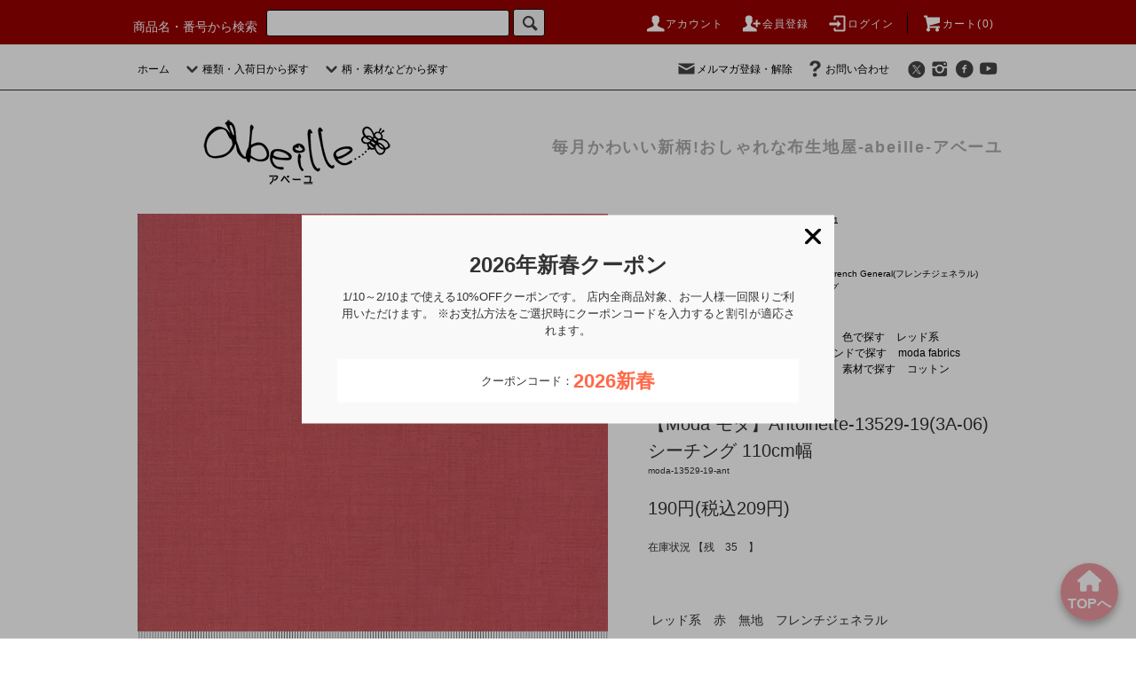

--- FILE ---
content_type: text/html; charset=EUC-JP
request_url: https://shop.abeille.me/?pid=178929672
body_size: 26630
content:
<!DOCTYPE html PUBLIC "-//W3C//DTD XHTML 1.0 Transitional//EN" "http://www.w3.org/TR/xhtml1/DTD/xhtml1-transitional.dtd">
<html xmlns:og="http://ogp.me/ns#" xmlns:fb="http://www.facebook.com/2008/fbml" xmlns:mixi="http://mixi-platform.com/ns#" xmlns="http://www.w3.org/1999/xhtml" xml:lang="ja" lang="ja" dir="ltr">
<head>
<meta http-equiv="content-type" content="text/html; charset=euc-jp" />
<meta http-equiv="X-UA-Compatible" content="IE=edge,chrome=1" />
<title>Antoinette(アントワネット)-13529-19 2024年フレンチジェネラル新作  ｜布生地・ファブリック生地通販なら手作り生地専門店『abeille』</title>
<meta name="Keywords" content="moda,生地,キルト,パッチワーク,usa,コットン,プリント,手芸,小物,バッグ,タペストリー,カルトナージュ,ポーチ,ハンドメイド,ソーイング" />
<meta name="Description" content="おしゃれな手作り生地専門店『abeille』moda布生地・ファブリック生地通販。毎月かわいい200種類のModa新柄生地販売中。会員登録だけで毎回10％ポイントがお得。" />
<meta name="Author" content="かわいい生地！おしゃれな布生地屋さん abeilleアベーユ(fabric shop abeille)" />
<meta name="Copyright" content="株式会社 abeille" />
<meta http-equiv="content-style-type" content="text/css" />
<meta http-equiv="content-script-type" content="text/javascript" />
<link rel="stylesheet" href="https://shop.abeille.me/css/framework/colormekit.css" type="text/css" />
<link rel="stylesheet" href="https://shop.abeille.me/css/framework/colormekit-responsive.css" type="text/css" />
<link rel="stylesheet" href="https://img16.shop-pro.jp/PA01097/353/css/16/index.css?cmsp_timestamp=20251226013634" type="text/css" />
<link rel="stylesheet" href="https://img16.shop-pro.jp/PA01097/353/css/16/product.css?cmsp_timestamp=20251226013634" type="text/css" />
<script async src="https://www.googletagmanager.com/gtag/js?id=AW-17699207115"></script>
<script>
window.dataLayer = window.dataLayer || [];
function gtag(){dataLayer.push(arguments);}
gtag('js', new Date());
gtag('config', 'AW-17699207115');
</script>
<link rel="alternate" type="application/rss+xml" title="rss" href="https://shop.abeille.me/?mode=rss" />
<link rel="alternate" media="handheld" type="text/html" href="https://shop.abeille.me/?prid=178929672" />
<link rel="shortcut icon" href="https://img16.shop-pro.jp/PA01097/353/favicon.ico?cmsp_timestamp=20260112162424" />
<script type="text/javascript" src="//ajax.googleapis.com/ajax/libs/jquery/1.11.0/jquery.min.js" ></script>
<meta property="og:title" content="Antoinette(アントワネット)-13529-19 2024年フレンチジェネラル新作  ｜布生地・ファブリック生地通販なら手作り生地専門店『abeille』" />
<meta property="og:description" content="おしゃれな手作り生地専門店『abeille』moda布生地・ファブリック生地通販。毎月かわいい200種類のModa新柄生地販売中。会員登録だけで毎回10％ポイントがお得。" />
<meta property="og:url" content="https://shop.abeille.me?pid=178929672" />
<meta property="og:site_name" content="布生地通販 -かわいい生地！おしゃれな布生地屋 abeilleアベーユ-会員登録で10％ポイントが嬉しい" />
<meta property="og:image" content="https://img16.shop-pro.jp/PA01097/353/product/178929672.jpg?cmsp_timestamp=20240109172803"/>
<meta property="og:type" content="product" />
<meta property="product:price:amount" content="209" />
<meta property="product:price:currency" content="JPY" />
<meta property="product:product_link" content="https://shop.abeille.me?pid=178929672" />
<script async src="https://s.yimg.jp/images/listing/tool/cv/ytag.js"></script>
<script>
window.yjDataLayer = window.yjDataLayer || [];
function ytag() { yjDataLayer.push(arguments); }
ytag({"type":"ycl_cookie"});
</script>

<script async>
ytag({
  "type": "yss_conversion",
  "config": {
    "yahoo_conversion_id": "1001339941",
    "yahoo_conversion_label": "KcvoCNmO5swZEOqksYQ-",
    "yahoo_conversion_value": "0"
  }
});
</script>


<meta name="google-site-verification" content="pc4CB77Z74Z6CcoU7ww-Q3c1hXmw0FD2ZI_pmYUYen0" />
<meta name="referrer" content="no-referrer-when-downgrade"/>
<meta property="og:type" content=" website"/>
<meta property="og:image" content="https://img16.shop-pro.jp/PA01097/353/etc/abeille-logo.jpg?cmsp_timestamp=20201204113057"/>

<link href="https://fonts.googleapis.com/css?family=Noto+Serif:400,700|Pacifico" rel="stylesheet">
<script type="text/javascript">
    (function(c,l,a,r,i,t,y){
        c[a]=c[a]||function(){(c[a].q=c[a].q||[]).push(arguments)};
        t=l.createElement(r);t.async=1;t.src="https://www.clarity.ms/tag/"+i;
        y=l.getElementsByTagName(r)[0];y.parentNode.insertBefore(t,y);
    })(window, document, "clarity", "script", "5o6b6yxqun");
</script>

<!-- Global site tag (gtag.js) - Google Analytics -->
<script async src="https://www.googletagmanager.com/gtag/js?id=UA-169398626-1"></script>
<script>
  window.dataLayer = window.dataLayer || [];
  function gtag(){dataLayer.push(arguments);}
  gtag('js', new Date());

  gtag('config', 'UA-169398626-1');
</script>



<!-- Global site tag (gtag.js) - Google Ads: 479383022 -->
<script async src="https://www.googletagmanager.com/gtag/js?id=AW-479383022"></script>
<script>
  window.dataLayer = window.dataLayer || [];
  function gtag(){dataLayer.push(arguments);}
  gtag('js', new Date());

  gtag('config', 'AW-479383022');
</script>


<!-- Global site tag (gtag.js) - Google Analytics -->
<script async src="https://www.googletagmanager.com/gtag/js?id=GA_MEASUREMENT_ID"></script>
<script>
  window.dataLayer = window.dataLayer || [];
  function gtag(){window.dataLayer.push(arguments);}
  gtag('js', new Date());

  gtag('config', 'GA_MEASUREMENT_ID');
</script>

<meta name="facebook-domain-verification" content="hi2ysfx0paz7bsvoq9jltccwn326t1" />


<!-- Google tag (gtag.js) -->
<script async src="https://www.googletagmanager.com/gtag/js?id=G-40SB25XQRJ"></script>
<script>
  window.dataLayer = window.dataLayer || [];
  function gtag(){dataLayer.push(arguments);}
  gtag('js', new Date());

  gtag('config', 'G-40SB25XQRJ');
</script>
<script>
  var Colorme = {"page":"product","shop":{"account_id":"PA01097353","title":"\u5e03\u751f\u5730\u901a\u8ca9 -\u304b\u308f\u3044\u3044\u751f\u5730\uff01\u304a\u3057\u3083\u308c\u306a\u5e03\u751f\u5730\u5c4b abeille\u30a2\u30d9\u30fc\u30e6-\u4f1a\u54e1\u767b\u9332\u306710\uff05\u30dd\u30a4\u30f3\u30c8\u304c\u5b09\u3057\u3044"},"basket":{"total_price":0,"items":[]},"customer":{"id":null},"inventory_control":"option","product":{"shop_uid":"PA01097353","id":178929672,"name":"\u3010Moda \u30e2\u30c0\u3011Antoinette-13529-19(3A-06) \u30b7\u30fc\u30c1\u30f3\u30b0 110cm\u5e45","model_number":"moda-13529-19-ant","stock_num":35,"sales_price":190,"sales_price_including_tax":209,"variants":[{"id":1,"option1_value":"1\u672c\u76ee","option2_value":"","title":"1\u672c\u76ee","model_number":"moda-13529-19-1","stock_num":35,"option_price":190,"option_price_including_tax":209,"option_members_price":190,"option_members_price_including_tax":209}],"category":{"id_big":2898083,"id_small":1},"groups":[{"id":2722953},{"id":2723809},{"id":2723037},{"id":2723054},{"id":2723174}],"members_price":190,"members_price_including_tax":209}};

  (function() {
    function insertScriptTags() {
      var scriptTagDetails = [{"src":"https:\/\/d.rcmd.jp\/shop.abeille.me\/item\/recommend.js","integrity":null},{"src":"https:\/\/back-in-stock-assets.colorme.app\/widget.js","integrity":null},{"src":"https:\/\/d.rcmd.jp\/shop.abeille.me\/item\/colorme.js","integrity":null},{"src":"https:\/\/www.arrival-quality.com\/apps\/colorme\/favorites\/Favorites.js","integrity":"sha384-v4YB1VsvZoLJu+vdNd2wzf8o72qWpkewTHSv0Tdt5KeAo6YXnE1Cn4QeY4uwoVXe"},{"src":"https:\/\/welcome-coupon.colorme.app\/js\/coupon.js?account_id=PA01097353","integrity":null}];
      var entry = document.getElementsByTagName('script')[0];

      scriptTagDetails.forEach(function(tagDetail) {
        var script = document.createElement('script');

        script.type = 'text/javascript';
        script.src = tagDetail.src;
        script.async = true;

        if( tagDetail.integrity ) {
          script.integrity = tagDetail.integrity;
          script.setAttribute('crossorigin', 'anonymous');
        }

        entry.parentNode.insertBefore(script, entry);
      })
    }

    window.addEventListener('load', insertScriptTags, false);
  })();
</script>

<script async src="https://www.googletagmanager.com/gtag/js?id=G-4GDFD3K1J2"></script>
<script>
  window.dataLayer = window.dataLayer || [];
  function gtag(){dataLayer.push(arguments);}
  gtag('js', new Date());
  
      gtag('config', 'G-4GDFD3K1J2', (function() {
      var config = {};
      if (Colorme && Colorme.customer && Colorme.customer.id != null) {
        config.user_id = Colorme.customer.id;
      }
      return config;
    })());
  
  </script><script type="text/javascript">
  document.addEventListener("DOMContentLoaded", function() {
    gtag("event", "view_item", {
      currency: "JPY",
      value: Colorme.product.sales_price_including_tax,
      items: [
        {
          item_id: Colorme.product.id,
          item_name: Colorme.product.name
        }
      ]
    });
  });
</script><script async src="https://zen.one/analytics.js"></script>
</head>
<body>
<meta name="colorme-acc-payload" content="?st=1&pt=10029&ut=178929672&at=PA01097353&v=20260119021055&re=&cn=2990059d8a2238c8186d0f7efde3ccc7" width="1" height="1" alt="" /><script>!function(){"use strict";Array.prototype.slice.call(document.getElementsByTagName("script")).filter((function(t){return t.src&&t.src.match(new RegExp("dist/acc-track.js$"))})).forEach((function(t){return document.body.removeChild(t)})),function t(c){var r=arguments.length>1&&void 0!==arguments[1]?arguments[1]:0;if(!(r>=c.length)){var e=document.createElement("script");e.onerror=function(){return t(c,r+1)},e.src="https://"+c[r]+"/dist/acc-track.js?rev=3",document.body.appendChild(e)}}(["acclog001.shop-pro.jp","acclog002.shop-pro.jp"])}();</script>
<script async src="https://www.googletagmanager.com/gtag/js?id=UA-169398626-1"></script>
<script>
  window.dataLayer = window.dataLayer || [];
  function gtag(){dataLayer.push(arguments);}
  gtag('js', new Date());

  gtag('config', 'UA-169398626-1');
</script>


<script async src="https://www.googletagmanager.com/gtag/js?id=G-40SB25XQRJ"></script>
<script>
  window.dataLayer = window.dataLayer || [];
  function gtag(){dataLayer.push(arguments);}
  gtag('js', new Date());

  gtag('config', 'G-40SB25XQRJ');
</script>





<script src="https://img.shop-pro.jp/tmpl_js/76/jquery.tile.js"></script>
<script src="https://img.shop-pro.jp/tmpl_js/76/jquery.skOuterClick.js"></script>
<script src="https://img.shop-pro.jp/tmpl_js/76/smoothscroll.js"></script>
<script src="https://img.shop-pro.jp/tmpl_js/76/utility.index.js"></script>

<div class="cart_in_modal__bg show_while_cart_in_connecting spinner" style="display: none;"></div>
<div id="wrapper">
  <div id="header">
	
		
		    
		  <meta charset="utf-8">
  <title>ショップ名</title>
  
  <link rel="stylesheet" href="https://cdnjs.cloudflare.com/ajax/libs/font-awesome/6.0.0-beta3/css/all.min.css" integrity="..." crossorigin="anonymous" referrerpolicy="no-referrer" />
		    
		
		
		
    <div class="header_top">
      <div class="header_top_inner container">
				<p class="kensaku" style="margin-top:20px;margin-right:10px;color:#fff;float:left;">商品名・番号から検索</p>
        <form action="https://shop.abeille.me/" method="GET" class="search_form visible-desktop">
          <input type="hidden" name="mode" value="srh" /><input type="hidden" name="sort" value="n" />
					
											<!--カテゴリーを選択は消した。
          <select name="cid" class="search_select">
						

            <option value="">カテゴリーを選択</option>
                          <option value="2828266,0">生地サンプル帳</option>
                          <option value="2776193,0">特別企画パネル</option>
                          <option value="2962088,0">abeille</option>
                          <option value="2754071,0">nora.</option>
                          <option value="2929742,0">AOHIGE</option>
                          <option value="2933665,0">enflower</option>
                          <option value="2845890,0">韓国生地</option>
                          <option value="2939375,0">布のsonata</option>
                          <option value="2635793,0">マスクパネル・手作りマスク</option>
                          <option value="2941756,0">Modaの生地-2025年</option>
                          <option value="2898083,0">Modaの生地-2024年</option>
                          <option value="2846555,0">Modaの生地-2023年</option>
                          <option value="2783119,0">Modaの生地-2022年</option>
                          <option value="2689380,0">Modaの生地-2021年</option>
                          <option value="2604444,0">Modaの生地-2020年</option>
                          <option value="2604441,0">Modaの生地-2019年</option>
                          <option value="2642808,0">Modaの生地-2018年</option>
                          <option value="2653769,0">Modaの生地-2017年以前</option>
                          <option value="2653768,0">Modaの生地-その他</option>
                          <option value="1991037,0">Moda生地のプレカット</option>
                          <option value="2603247,0">ガーゼ生地</option>
                          <option value="2603250,0">オックス生地</option>
                          <option value="2331947,0">帆布</option>
                          <option value="2880354,0">リネン</option>
                          <option value="2918747,0">ブロード</option>
                          <option value="2933621,0">スケア</option>
                          <option value="2825464,0">フェルト生地</option>
                          <option value="2834640,0">キルティング生地</option>
                          <option value="2940266,0">コーデュロイ</option>
                          <option value="2961927,0">手芸材料</option>
                          <option value="2913197,0">副資材</option>
                          <option value="950578,0">手芸道具・Moda Home・グッズ・アクセサリー・雑貨など</option>
                          <option value="2902587,0">クラフト</option>
                          <option value="2724535,0">ハンドメイドキット</option>
                          <option value="2603177,0">sarara(さらら)</option>
                      </select>
-->
						
          <input type="text" name="keyword" class="search_box" />
          <button class="btn_search btn btn-xs"><i class="icon-lg-b icon-search"></i></button>
        </form>
        <ul class="header_nav_headline inline visible-desktop">
          <li>
            <a href="https://shop.abeille.me/?mode=myaccount"><i class="icon-lg-w icon-user"></i>アカウント</a>
          </li>
                                                    <li>
                  <a href="https://shop.abeille.me/customer/signup/new"><i class="icon-lg-w icon-adduser"></i>会員登録</a>
                </li>
                            <li>
                <a href="https://shop.abeille.me/?mode=login&shop_back_url=https%3A%2F%2Fshop.abeille.me%2F"><i class="icon-lg-w icon-login"></i>ログイン</a>
              </li>
                                <li class="headline_viewcart">
                        <form name="cart_view_with_async" method="POST" action="https://shop.abeille.me/cart/proxy/basket?shop_id=PA01097353&shop_domain=shop.abeille.me">
              <input type="hidden" name="reference_token" value="21f8fb2acd4543ab9510e7351d3d5747"><input type="hidden" name="shop_id" value="PA01097353"><input type="hidden" name="shop_domain" value="shop.abeille.me">
            </form>
            <a href="javascript:void(0)" class="cart_view_with_async"><i class="icon-lg-w icon-cart"></i>カート(<span class="cart_count">0</span>)</span></a>
                      </li>
        </ul>
        <div class="header_nav_phone hidden-desktop">
          <span class="nav_btn_phone"><i class="icon-lg-w icon-list"></i>メニュー</span>
          <div class="header_nav_lst_phone">
            <ul class="unstyled">
              <li>
                <a href="https://shop.abeille.me/">ホーム</a>
              </li>
              <li>
                                <form name="cart_view_with_async" method="POST" action="https://shop.abeille.me/cart/proxy/basket?shop_id=PA01097353&shop_domain=shop.abeille.me">
                  <input type="hidden" name="reference_token" value="21f8fb2acd4543ab9510e7351d3d5747"><input type="hidden" name="shop_id" value="PA01097353"><input type="hidden" name="shop_domain" value="shop.abeille.me">
                </form>
                <a href="javascript:void(0)" class="cart_view_with_async">カートを見る</a>
                              </li>
              <li>
                <a href="https://shop.abeille.me/?mode=myaccount">アカウント</a>
              </li>
                                                                    <li>
                      <a href="https://shop.abeille.me/customer/signup/new">会員登録</a>
                    </li>
                                    <li>
                    <a href="https://shop.abeille.me/?mode=login&shop_back_url=https%3A%2F%2Fshop.abeille.me%2F">ログイン</a>
                  </li>
                                                            <li>
                  <a href="https://abeilleme.shop-pro.jp/customer/newsletter/subscriptions/new">メルマガ登録・解除</a>
                </li>
                                          <li>
                <a href="https://abeilleme.shop-pro.jp/customer/inquiries/new">お問い合わせ</a>
              </li>
            </ul>
          </div>
        </div>
      </div>
    </div>
    <div class="header_mid hidden-phone">
      <div class="header_mid_inner container">
        <div class="header_nav_global">
          <ul class="header_nav_global_left inline">
            <li><a href="https://shop.abeille.me/">ホーム</a></li>
            <li class="header_nav_global_left_category">
              <a href="javascript:void(0)"><i class="icon-lg-b icon-chevron_down"></i>種類・入荷日から探す</a>
              <div class="header_nav_global_box header_nav_global_box_catogory row">
                <p class="header_nav_global_box_heading col col-lg-3">CATEGORY SEARCH</p>
                <div class="header_nav_global_box_detail col col-lg-9 row">
                                                                                    
                                            <ul class="row header_nav_global_box_lists col col-lg-4 col-md-4 col-sm-6 col-xs-12 unstyled">
                                        <li>
                      <a href="https://shop.abeille.me/?mode=cate&cbid=2828266&csid=0&sort=n">
                        生地サンプル帳
                      </a>
                    </li>
                                                                                                  <li>
                      <a href="https://shop.abeille.me/?mode=cate&cbid=2776193&csid=0&sort=n">
                        特別企画パネル
                      </a>
                    </li>
                                                                                                  <li>
                      <a href="https://shop.abeille.me/?mode=cate&cbid=2962088&csid=0&sort=n">
                        abeille
                      </a>
                    </li>
                                                                                                  <li>
                      <a href="https://shop.abeille.me/?mode=cate&cbid=2754071&csid=0&sort=n">
                        nora.
                      </a>
                    </li>
                                                                                                  <li>
                      <a href="https://shop.abeille.me/?mode=cate&cbid=2929742&csid=0&sort=n">
                        AOHIGE
                      </a>
                    </li>
                                                                                                  <li>
                      <a href="https://shop.abeille.me/?mode=cate&cbid=2933665&csid=0&sort=n">
                        enflower
                      </a>
                    </li>
                                                                                                  <li>
                      <a href="https://shop.abeille.me/?mode=cate&cbid=2845890&csid=0&sort=n">
                        韓国生地
                      </a>
                    </li>
                                                                                                  <li>
                      <a href="https://shop.abeille.me/?mode=cate&cbid=2939375&csid=0&sort=n">
                        布のsonata
                      </a>
                    </li>
                                                                                                  <li>
                      <a href="https://shop.abeille.me/?mode=cate&cbid=2635793&csid=0&sort=n">
                        マスクパネル・手作りマスク
                      </a>
                    </li>
                                                                                                  <li>
                      <a href="https://shop.abeille.me/?mode=cate&cbid=2941756&csid=0&sort=n">
                        Modaの生地-2025年
                      </a>
                    </li>
                                                                                                  <li>
                      <a href="https://shop.abeille.me/?mode=cate&cbid=2898083&csid=0&sort=n">
                        Modaの生地-2024年
                      </a>
                    </li>
                                                                                                  <li>
                      <a href="https://shop.abeille.me/?mode=cate&cbid=2846555&csid=0&sort=n">
                        Modaの生地-2023年
                      </a>
                    </li>
                                          </ul>
                      <ul class="row header_nav_global_box_lists col col-lg-4 col-md-4 col-sm-6 col-xs-12 unstyled">
                                                                                                  <li>
                      <a href="https://shop.abeille.me/?mode=cate&cbid=2783119&csid=0&sort=n">
                        Modaの生地-2022年
                      </a>
                    </li>
                                                                                                  <li>
                      <a href="https://shop.abeille.me/?mode=cate&cbid=2689380&csid=0&sort=n">
                        Modaの生地-2021年
                      </a>
                    </li>
                                                                                                  <li>
                      <a href="https://shop.abeille.me/?mode=cate&cbid=2604444&csid=0&sort=n">
                        Modaの生地-2020年
                      </a>
                    </li>
                                                                                                  <li>
                      <a href="https://shop.abeille.me/?mode=cate&cbid=2604441&csid=0&sort=n">
                        Modaの生地-2019年
                      </a>
                    </li>
                                                                                                  <li>
                      <a href="https://shop.abeille.me/?mode=cate&cbid=2642808&csid=0&sort=n">
                        Modaの生地-2018年
                      </a>
                    </li>
                                                                                                  <li>
                      <a href="https://shop.abeille.me/?mode=cate&cbid=2653769&csid=0&sort=n">
                        Modaの生地-2017年以前
                      </a>
                    </li>
                                                                                                  <li>
                      <a href="https://shop.abeille.me/?mode=cate&cbid=2653768&csid=0&sort=n">
                        Modaの生地-その他
                      </a>
                    </li>
                                                                                                  <li>
                      <a href="https://shop.abeille.me/?mode=cate&cbid=1991037&csid=0&sort=n">
                        Moda生地のプレカット
                      </a>
                    </li>
                                                                                                  <li>
                      <a href="https://shop.abeille.me/?mode=cate&cbid=2603247&csid=0&sort=n">
                        ガーゼ生地
                      </a>
                    </li>
                                                                                                  <li>
                      <a href="https://shop.abeille.me/?mode=cate&cbid=2603250&csid=0&sort=n">
                        オックス生地
                      </a>
                    </li>
                                                                                                  <li>
                      <a href="https://shop.abeille.me/?mode=cate&cbid=2331947&csid=0&sort=n">
                        帆布
                      </a>
                    </li>
                                                                                                  <li>
                      <a href="https://shop.abeille.me/?mode=cate&cbid=2880354&csid=0&sort=n">
                        リネン
                      </a>
                    </li>
                                          </ul>
                      <ul class="row header_nav_global_box_lists col col-lg-4 col-md-4 col-sm-6 col-xs-12 unstyled">
                                                                                                  <li>
                      <a href="https://shop.abeille.me/?mode=cate&cbid=2918747&csid=0&sort=n">
                        ブロード
                      </a>
                    </li>
                                                                                                  <li>
                      <a href="https://shop.abeille.me/?mode=cate&cbid=2933621&csid=0&sort=n">
                        スケア
                      </a>
                    </li>
                                                                                                  <li>
                      <a href="https://shop.abeille.me/?mode=cate&cbid=2825464&csid=0&sort=n">
                        フェルト生地
                      </a>
                    </li>
                                                                                                  <li>
                      <a href="https://shop.abeille.me/?mode=cate&cbid=2834640&csid=0&sort=n">
                        キルティング生地
                      </a>
                    </li>
                                                                                                  <li>
                      <a href="https://shop.abeille.me/?mode=cate&cbid=2940266&csid=0&sort=n">
                        コーデュロイ
                      </a>
                    </li>
                                                                                                  <li>
                      <a href="https://shop.abeille.me/?mode=cate&cbid=2961927&csid=0&sort=n">
                        手芸材料
                      </a>
                    </li>
                                                                                                  <li>
                      <a href="https://shop.abeille.me/?mode=cate&cbid=2913197&csid=0&sort=n">
                        副資材
                      </a>
                    </li>
                                                                                                  <li>
                      <a href="https://shop.abeille.me/?mode=cate&cbid=950578&csid=0&sort=n">
                        手芸道具・Moda Home・グッズ・アクセサリー・雑貨など
                      </a>
                    </li>
                                                                                                  <li>
                      <a href="https://shop.abeille.me/?mode=cate&cbid=2902587&csid=0&sort=n">
                        クラフト
                      </a>
                    </li>
                                                                                                  <li>
                      <a href="https://shop.abeille.me/?mode=cate&cbid=2724535&csid=0&sort=n">
                        ハンドメイドキット
                      </a>
                    </li>
                                                                                                  <li>
                      <a href="https://shop.abeille.me/?mode=cate&cbid=2603177&csid=0&sort=n">
                        sarara(さらら)
                      </a>
                    </li>
                                                              </ul>
                                                      </div>
              </div>
            </li>
                                          <li class="header_nav_global_left_group">
                  <a href="javascript:void(0)"><i class="icon-lg-b icon-chevron_down"></i>柄・素材などから探す</a>
                  <div class="header_nav_global_box header_nav_global_box_group row">
                    <p class="header_nav_global_box_heading col col-lg-3">GROUP SEARCH</p>
                    <div class="header_nav_global_box_detail col col-lg-9 row">
                                          
                                          <ul class="row header_nav_global_box_lists col col-lg-4 col-md-4 col-sm-6 col-xs-12 unstyled">
                            <li>
                <a href="https://shop.abeille.me/?mode=grp&gid=2772681&sort=n">
                  生地サンプル帳
                </a>
              </li>
                                                                    <li>
                <a href="https://shop.abeille.me/?mode=grp&gid=1671665&sort=n">
                  ★お買い得品★
                </a>
              </li>
                                                                    <li>
                <a href="https://shop.abeille.me/?mode=grp&gid=2722952&sort=n">
                  柄で探す
                </a>
              </li>
                                                                    <li>
                <a href="https://shop.abeille.me/?mode=grp&gid=2723783&sort=n">
                  色で探す
                </a>
              </li>
                                                                    <li>
                <a href="https://shop.abeille.me/?mode=grp&gid=2723069&sort=n">
                  シーズンで探す
                </a>
              </li>
                                                                    <li>
                <a href="https://shop.abeille.me/?mode=grp&gid=2723026&sort=n">
                  ブランドで探す
                </a>
              </li>
                                                                    <li>
                <a href="https://shop.abeille.me/?mode=grp&gid=2723084&sort=n">
                  加工で探す
                </a>
              </li>
                                                                    <li>
                <a href="https://shop.abeille.me/?mode=grp&gid=2723172&sort=n">
                  素材で探す
                </a>
              </li>
                                    </ul>
                      <ul class="row header_nav_global_box_lists col col-lg-4 col-md-4 col-sm-6 col-xs-12 unstyled">
                                                                    <li>
                <a href="https://shop.abeille.me/?mode=grp&gid=1671672&sort=n">
                  プレカット
                </a>
              </li>
                                                                    <li>
                <a href="https://shop.abeille.me/?mode=grp&gid=2794224&sort=n">
                  反売り
                </a>
              </li>
                                                                    <li>
                <a href="https://shop.abeille.me/?mode=grp&gid=1671677&sort=n">
                  +moda home
                </a>
              </li>
                                                                    <li>
                <a href="https://shop.abeille.me/?mode=grp&gid=2437131&sort=n">
                  +パネル
                </a>
              </li>
                                                                    <li>
                <a href="https://shop.abeille.me/?mode=grp&gid=1671675&sort=n">
                  +手芸用品・小物
                </a>
              </li>
                                                                    <li>
                <a href="https://shop.abeille.me/?mode=grp&gid=3105625&sort=n">
                  手芸材料
                </a>
              </li>
                                                                    <li>
                <a href="https://shop.abeille.me/?mode=grp&gid=2970896&sort=n">
                  副資材
                </a>
              </li>
                                                                    <li>
                <a href="https://shop.abeille.me/?mode=grp&gid=2424689&sort=n">
                  +マスク(mask)
                </a>
              </li>
                                    </ul>
                      <ul class="row header_nav_global_box_lists col col-lg-4 col-md-4 col-sm-6 col-xs-12 unstyled">
                                                                    <li>
                <a href="https://shop.abeille.me/?mode=grp&gid=2513952&sort=n">
                  +生地巾110cm以上(約150cm前後)
                </a>
              </li>
                                                                    <li>
                <a href="https://shop.abeille.me/?mode=grp&gid=2526237&sort=n">
                  カルトナージュ作り
                </a>
              </li>
                                                                    <li>
                <a href="https://shop.abeille.me/?mode=grp&gid=2526301&sort=n">
                  エコバッグ作り
                </a>
              </li>
                                                                    <li>
                <a href="https://shop.abeille.me/?mode=grp&gid=2535181&sort=n">
                  Moda型紙(無料ダウンロード)
                </a>
              </li>
                                                                    <li>
                <a href="https://shop.abeille.me/?mode=grp&gid=2767096&sort=n">
                  型紙・レシピ
                </a>
              </li>
                                                                    <li>
                <a href="https://shop.abeille.me/?mode=grp&gid=2789928&sort=n">
                  くまみきセレクション
                </a>
              </li>
                                                                    <li>
                <a href="https://shop.abeille.me/?mode=grp&gid=2946208&sort=n">
                  クラフト
                </a>
              </li>
                                                  </ul>
                    </div>
                  </div>
                </li>
                          						
						<!--コンテンツナビ非表示とした
                          <li class="header_nav_global_left_contents">
                <a href="javascript:void(0)"><i class="icon-lg-b icon-chevron_down"></i>コンテンツを見る</a>
                <div class="header_nav_global_box header_nav_global_box_contents row">
                  <p class="header_nav_global_box_heading col col-lg-3">CONTENTS</p>
                  <div class="header_nav_global_box_detail col col-lg-9 row">
                                          <ul class="col col-lg-12 row unstyled">                        <li>
                          <a href="https://shop.abeille.me/?mode=f1">
                            お知らせ
                          </a>
                        </li>
                                                                                        <li>
                          <a href="https://shop.abeille.me/?mode=f5">
                            ご注文受付メールが届かない時
                          </a>
                        </li>
                                                                                        <li>
                          <a href="https://shop.abeille.me/?mode=f17">
                            abeille船場センター店営業日案内
                          </a>
                        </li>
                                                                                        <li>
                          <a href="https://shop.abeille.me/?mode=f20">
                            会員登録案内
                          </a>
                        </li>
                                                                                        <li>
                          <a href="https://shop.abeille.me/?mode=f22">
                            メルマガをはじめます　お得情報（クーポン・セール商品）・生地の新作情報をお届け
                          </a>
                        </li>
                      </ul>                                      </div>
                </div>
              </li>
            -->
						
          </ul>
          <ul class="header_nav_global_right inline">
            <li class="visible-desktop"><a href="https://abeilleme.shop-pro.jp/customer/newsletter/subscriptions/new"><i class="icon-lg-b icon-mail"></i>メルマガ登録・解除</a></li>                        <li class="visible-desktop"><a href="https://abeilleme.shop-pro.jp/customer/inquiries/new"><i class="icon-lg-b icon-help"></i>お問い合わせ</a></li>
            <li>



<ul class="header_nav_global_social inline">


	
	<li>
<a href="https://twitter.com/abeille_fabric" target="_blank"><i class="icon-lg-b icon-c_twitter"></i></a>
</li>
	
	
<li>
<a href="https://instagram.com/abeille_fabric" target="_blank"><i class="icon-lg-b icon-instagram"></i></a>
</li>
<li>
<a href="https://facebook.com/abeille0401" target="_blank"><i class="icon-lg-b icon-c_facebook"></i></a>
</li>
<li>
<a href="https://youtube.com/channel/UC8YmgpKXqKn9A9gYIakyD_A" target="_blank"><i class="icon-lg-b icon-youtube"></i></a>
</li>



            </li>
          </ul>
        </div>
      </div>
    </div>
    <div class="header_btm container clearfix">
              <p class="header_logo"><a href="https://shop.abeille.me/"><img src="https://img16.shop-pro.jp/PA01097/353/PA01097353.png?cmsp_timestamp=20260112162424" alt="布生地通販 -かわいい生地！おしゃれな布生地屋 abeilleアベーユ-会員登録で10％ポイントが嬉しい" /></a></p>
      


                                    <h1 class="header_lead"><strong>毎月かわいい新柄!おしゃれな布生地屋-abeille-アベーユ</strong></h1>
      


<ul class="header_nav_global_social inline visible-phone">
	

	
<li>
<a href="https://twitter.com/abeille_fabric" target="_blank"><i class="icon-lg-b icon-c_twitter"></i></a>
</li>
<li>
<a href="https://facebook.com/abeille0401" target="_blank"><i class="icon-lg-b icon-c_facebook"></i></a>
</li>
<li>
<a href="https://instagram.com/abeille_fabric" target="_blank"><i class="icon-lg-b icon-instagram"></i></a>
</li>
<li>
<a href="https://youtube.com/channel/UC8YmgpKXqKn9A9gYIakyD_A" target="_blank"><i class="icon-lg-b icon-youtube"></i></a>
</li>

</ul>



          </div>
  </div>
  <div class="main row">
    <div id="contents" class="contents contents_detail col col-md-9 col-sm-12">
      <script src="https://img.shop-pro.jp/tmpl_js/76/utility.product.js"></script>

<div id="product" class="product">
      <form name="product_form" method="post" action="https://shop.abeille.me/cart/proxy/basket/items/add">
      <div class="product_area clearfix">
        <div class="product_area_left col col-md-7 col-sm-12">
          
          <div class="container-section product_img col col-md-12 col-lg-12">
            <div class="product_img_main">
                              <img src="https://img16.shop-pro.jp/PA01097/353/product/178929672.jpg?cmsp_timestamp=20240109172803" class="product_img_main_img" alt="" />
                          </div>
                          <div class="product_img_thumb">
                <ul class="row">
                                      <li class="col col-lg-2">
                      <img src="https://img16.shop-pro.jp/PA01097/353/product/178929672.jpg?cmsp_timestamp=20240109172803" class="product_img_thumb_img" />
                    </li>
                                                                              <li class="col col-lg-2">
                        <img src="https://img16.shop-pro.jp/PA01097/353/product/178929672_o1.jpg?cmsp_timestamp=20240109172803" class="product_img_thumb_img" />
                      </li>
                                                                                <li class="col col-lg-2">
                        <img src="https://img16.shop-pro.jp/PA01097/353/product/178929672_o2.jpg?cmsp_timestamp=20240109172803" class="product_img_thumb_img" />
                      </li>
                                                                                <li class="col col-lg-2">
                        <img src="https://img16.shop-pro.jp/PA01097/353/product/178929672_o3.jpg?cmsp_timestamp=20240109172803" class="product_img_thumb_img" />
                      </li>
                                                                                <li class="col col-lg-2">
                        <img src="https://img16.shop-pro.jp/PA01097/353/product/178929672_o4.jpg?cmsp_timestamp=20240109172803" class="product_img_thumb_img" />
                      </li>
                                                                                <li class="col col-lg-2">
                        <img src="https://img16.shop-pro.jp/PA01097/353/product/178929672_o5.jpg?cmsp_timestamp=20240109172803" class="product_img_thumb_img" />
                      </li>
                                                                                                                                                                                                                                                                                                                                                                                                                                                                                                                                                                                                                                                                                                                                                                                                                                                                                                                                                                                                                                                                                                                                                                                                                                                                                                                                                                                                                                                                                                                                                                                                                                                                                                                                                                                              </ul>
              </div>
                      </div>
          
          
                    
        </div>
        <div class="product_area_right col col-md-5 col-sm-12">
          
          <ul class="pankuzu_lists inline container">
            <li class="pankuzu_list"><a href="https://shop.abeille.me/">ホーム</a></li>
                          <li class="pankuzu_list">&nbsp;&gt;&nbsp;<a href="?mode=cate&cbid=2898083&csid=0&sort=n">Modaの生地-2024年</a></li>
                                      <li class="pankuzu_list">&nbsp;&gt;&nbsp;<a href="?mode=cate&cbid=2898083&csid=1&sort=n">moda-2024.1</a></li>
                      </ul>
                      <ul class="pankuzu_lists inline container">
              <li class="pankuzu_list"><a href="https://shop.abeille.me/">ホーム</a></li>
                                                              <li class="pankuzu_list">&nbsp;&gt;&nbsp;<a href="https://shop.abeille.me/?mode=grp&gid=2722952&sort=n">柄で探す</a></li>
                                                              <li class="pankuzu_list">&nbsp;&gt;&nbsp;<a href="https://shop.abeille.me/?mode=grp&gid=2722953&sort=n">無地</a></li>
                          </ul>
                      <ul class="pankuzu_lists inline container">
              <li class="pankuzu_list"><a href="https://shop.abeille.me/">ホーム</a></li>
                                                              <li class="pankuzu_list">&nbsp;&gt;&nbsp;<a href="https://shop.abeille.me/?mode=grp&gid=2723783&sort=n">色で探す</a></li>
                                                              <li class="pankuzu_list">&nbsp;&gt;&nbsp;<a href="https://shop.abeille.me/?mode=grp&gid=2723809&sort=n">レッド系</a></li>
                          </ul>
                      <ul class="pankuzu_lists inline container">
              <li class="pankuzu_list"><a href="https://shop.abeille.me/">ホーム</a></li>
                                                              <li class="pankuzu_list">&nbsp;&gt;&nbsp;<a href="https://shop.abeille.me/?mode=grp&gid=2723026&sort=n">ブランドで探す</a></li>
                                                              <li class="pankuzu_list">&nbsp;&gt;&nbsp;<a href="https://shop.abeille.me/?mode=grp&gid=2723037&sort=n">moda fabrics</a></li>
                          </ul>
                      <ul class="pankuzu_lists inline container">
              <li class="pankuzu_list"><a href="https://shop.abeille.me/">ホーム</a></li>
                                                              <li class="pankuzu_list">&nbsp;&gt;&nbsp;<a href="https://shop.abeille.me/?mode=grp&gid=2723026&sort=n">ブランドで探す</a></li>
                                                              <li class="pankuzu_list">&nbsp;&gt;&nbsp;<a href="https://shop.abeille.me/?mode=grp&gid=2723037&sort=n">moda fabrics</a></li>
                                                              <li class="pankuzu_list">&nbsp;&gt;&nbsp;<a href="https://shop.abeille.me/?mode=grp&gid=2723054&sort=n">French General(フレンチジェネラル)</a></li>
                          </ul>
                      <ul class="pankuzu_lists inline container">
              <li class="pankuzu_list"><a href="https://shop.abeille.me/">ホーム</a></li>
                                                              <li class="pankuzu_list">&nbsp;&gt;&nbsp;<a href="https://shop.abeille.me/?mode=grp&gid=2723172&sort=n">素材で探す</a></li>
                                                              <li class="pankuzu_list">&nbsp;&gt;&nbsp;<a href="https://shop.abeille.me/?mode=grp&gid=2723173&sort=n">コットン</a></li>
                                                              <li class="pankuzu_list">&nbsp;&gt;&nbsp;<a href="https://shop.abeille.me/?mode=grp&gid=2723174&sort=n">シーチング</a></li>
                          </ul>
                    

          <div id="product_detail_area" class="product_detail_area">
            
            <ul class="inline unstyled product_belong_lists">
                              <li class="product_belong_list">
                  <a href="?mode=cate&cbid=2898083&csid=0&sort=n" class="product_belong_list_link">Modaの生地-2024年</a>
                </li>
                                                                                  <li class="product_belong_list">
                      <a href="https://shop.abeille.me/?mode=grp&gid=2722952&sort=n" class="product_belong_list_link">柄で探す</a>
                    </li>
                                      <li class="product_belong_list">
                      <a href="https://shop.abeille.me/?mode=grp&gid=2722953&sort=n" class="product_belong_list_link">無地</a>
                    </li>
                                                                        <li class="product_belong_list">
                      <a href="https://shop.abeille.me/?mode=grp&gid=2723783&sort=n" class="product_belong_list_link">色で探す</a>
                    </li>
                                      <li class="product_belong_list">
                      <a href="https://shop.abeille.me/?mode=grp&gid=2723809&sort=n" class="product_belong_list_link">レッド系</a>
                    </li>
                                                                        <li class="product_belong_list">
                      <a href="https://shop.abeille.me/?mode=grp&gid=2723026&sort=n" class="product_belong_list_link">ブランドで探す</a>
                    </li>
                                      <li class="product_belong_list">
                      <a href="https://shop.abeille.me/?mode=grp&gid=2723037&sort=n" class="product_belong_list_link">moda fabrics</a>
                    </li>
                                                                        <li class="product_belong_list">
                      <a href="https://shop.abeille.me/?mode=grp&gid=2723026&sort=n" class="product_belong_list_link">ブランドで探す</a>
                    </li>
                                      <li class="product_belong_list">
                      <a href="https://shop.abeille.me/?mode=grp&gid=2723037&sort=n" class="product_belong_list_link">moda fabrics</a>
                    </li>
                                      <li class="product_belong_list">
                      <a href="https://shop.abeille.me/?mode=grp&gid=2723054&sort=n" class="product_belong_list_link">French General(フレンチジェネラル)</a>
                    </li>
                                                                        <li class="product_belong_list">
                      <a href="https://shop.abeille.me/?mode=grp&gid=2723172&sort=n" class="product_belong_list_link">素材で探す</a>
                    </li>
                                      <li class="product_belong_list">
                      <a href="https://shop.abeille.me/?mode=grp&gid=2723173&sort=n" class="product_belong_list_link">コットン</a>
                    </li>
                                      <li class="product_belong_list">
                      <a href="https://shop.abeille.me/?mode=grp&gid=2723174&sort=n" class="product_belong_list_link">シーチング</a>
                    </li>
                                                            </ul>
            

            
            <h2 class="product_name">【Moda モダ】Antoinette-13529-19(3A-06) シーチング 110cm幅</h2>
            

            
                          <p class="product_model">moda-13529-19-ant</p>
                        

            
            <p class="product_price_area">
                              <span class="product_price">190円(税込209円)</span>
                          </p>
                                                  <p class="product_stock_str">在庫状況&nbsp;【残　35　】</p>
                        

          </div>
					<br>

                                        <div class="product_explain">
            <div class="product-body2">
<div class="keyword">レッド系　赤　無地　フレンチジェネラル　</div>
</div><!-- product-body -->

<div class="product-more">
<p>
<br/>
<a href="https://shop.abeille.me/?mode=srh&sort=n&keyword=13529"><img src="https://img16.shop-pro.jp/PA01097/353/etc/color-20210820-01.jpg?cmsp_timestamp=20210820123429" alt="色違いページへ"></a>
<br/>
<br>
<font color="e16c25">【Antoinette(アントワネット)】</font><br>
<span style="font-size:small;">
アントワネットコレクションには、ベルサイユ宮殿から<br>
目と鼻の先にあるマリーアントワネットの私有地、<br>
プチトリアノンにあるマリー アントワネットの寝室の<br>
装飾に使われていたと思われる、小さな花柄や植物柄が<br>
すべて揃っています。ブルー、グレー、パール、色あせた<br>
レッドの柔らかな色合いで満たされたこのパレットは<br>
歴史的なインスピレーションを現代に感じさせる、<br>
とてもかわいらしく柔らかなコレクションを構成しています。<br>
</span><br>
<br>
品番：moda-13529-19<br/>
シリーズ名：<a href="https://shop.abeille.me/?mode=srh&sort=n&cid=&keyword=Antoinette">Antoinette</a><br/>
デザイナー：<a href="https://shop.abeille.me/?mode=srh&sort=n&cid=&keyword=French General">French General</a><br>
素材：綿 100％<br/>
生地種類：<a href="https://shop.abeille.me/?mode=srh&sort=n&cid=&keyword=シーチング">シーチング</a><br>
生地巾：約110cm <br>
 </p>
<!--在庫追加：2024.1.9-->
</div><!-- more -->

          </div>
                                        

					
          <div class="product_cart_area">
 					
<ul>
<li>反物が２本以上ある場合、<span class="howto">在庫数を分けて表示しています。</span><br>※スマートフォンのお客様は在庫一覧表を参照してください。</li>
</ul>
 	
						
            
                          <div class="product_cart_option row">
								

								
                              <div id="prd-opt-table" class="txt_c">
                  <table id="option_tbl"><tr class="stock_head"></tr><tr><th class="cell_1">1本目</th><td class="cell_2"><div><input type="radio" name="option" value="83598913,0,,0" checked="checked" id="0-0" /></div><label for=0-0 style="display:block;"><span class="table_price">190円(税込209円)</span><br /><span class="t_stock_num">【残　35　】</span></label></td></tr></table>
                </div>
                <div id="prd-opt-select">
                                      <div class="product_cart_select_box col col-lg-12">
                      <div class="product_cart_select_name">反</div>
                      <select name="option1" class="product_cart_select">
                        <option label="1本目" value="83598913,0">1本目</option>

                      </select>
                    </div>
                                  </div>
                            </div>
                        
                        
            <div class="product_cart_order row">
                              <div class="col col-lg-12 clearfix">
									                   <li class="product_related_list"><a href="javascript:gf_OpenNewWindow('?mode=opt&pid=178929672','option','width=600:height=500');">在庫一覧表</a></li>
                                <div class="product_cart_select_name">購入数</div>
                  <input type="text" name="product_num" value="5" class="product_cart_init_num" />
                  <ul class="product_cart_init">
                    <li><a href="javascript:f_change_num2(document.product_form.product_num,'1',5,35);"></a></li>
                    <li><a href="javascript:f_change_num2(document.product_form.product_num,'0',5,35);"></a></li>
                  </ul>
                  <div class="product_cart_unit"></div>
                </div>
                <div class="col col-lg-12">
                                    <button type="submit" class="btn btn-block btn-addcart cart_in_async">
                    <i class="icon-lg-w icon-cart"></i><span>カートに入れる</span>
                  </button>
                                                    </div>
                            <p class="stock_error hide"></p>

                            <div class="cart_in_modal cart_modal__close" style="display: none;">
                <div class="cart_in_modal__outline not_bubbling">
                  <label class="cart_modal__close cart_in_modal__close-icon">
                  </label>
                  <p class="cart_in_modal__heading">
                    こちらの商品が<br class="sp-br">カートに入りました
                  </p>
                  <div class="cart_in_modal__detail">
                                        <div class="cart_in_modal__image-wrap">
                      <img src="https://img16.shop-pro.jp/PA01097/353/product/178929672.jpg?cmsp_timestamp=20240109172803" alt="" class="cart_in_modal__image" />
                    </div>
                                        <p class="cart_in_modal__name">
                      【Moda モダ】Antoinette-13529-19(3A-06) シーチング 110cm幅
                    </p>
                  </div>
                  <div class="cart_in_modal__button-wrap">
                    <button class="cart_view_with_async cart_in_modal__button cart_in_modal__button--solid">かごの中身を見る</button>
                    <p class="cart_modal__close cart_in_modal__text-link">ショッピングを続ける</p>
                  </div>
                </div>
              </div>
              <div class="cart_in_error_modal cart_in_error__close" style="display: none;">
                <div class="cart_in_modal__outline not_bubbling">
                  <label class="cart_in_error__close cart_in_modal__close-icon">
                  </label>
                  <p class="cart_in_error_message cart_in_error_modal__heading"></p>
                  <div class="cart_in_modal__button-wrap">
                    <button class="cart_in_error__close cart_in_modal__button cart_in_modal__button--solid">ショッピングを続ける</button>
                  </div>
                </div>
              </div>
              
            </div>
            

<div>
	
 <img src="https://img16.shop-pro.jp/PA01097/353/etc/newbie-00.png?cmsp_timestamp=20220416163546" alt="初心者"/>
<a href="https://shop.abeille.me/?tid=16&mode=f3"><span class="howto">詳しい購入方法はこちらへ　&#9654;&#9654;&#9654;</span></a><br><br>
	<a href="https://abeilleme.shop-pro.jp/secure/?mode=inq&shop_back_url=https%3A%2F%2Fshop.abeille.me%2F&shop_id=PA01097353"><span class="howto">＊nora.の反売り(10m単位)購入の方はお問合せください　&#9654;&#9654;&#9654;</span></a><br>
		<a href="https://shop.abeille.me/?mode=cate&cbid=2828266&csid=0&sort=n"><span class="howto">＊無料（会員様）サンプル帳絶賛配布中！　&#9654;&#9654;&#9654;</span></a>
						</div>


						
						<div class="howto">
<h2 class="howto">※カット販売生地の表示について</h2>
<ul style="list-style-position: outside">
<li>・カット販売生地の販売単位は<span class="howto">10cm(購入数[1])</span>です。</li>
<li>・<span class="howto">最短50cm</span>(購入数[5])から、+10cm単位ずつ</span>購入。</li>
<li>・希望購入数60cmの場合[6]を120cm場合[12]を入力。</li>
<li>・その他商品（パネル・雑貨など）の場合1個から購入。</li>
<li>・<span class="howto">表示価格は10cmの値段</span>です。</li>

</ul>

</div>					
            <ul class="product_related_lists unstyled">
           
              <li class="product_related_list"><a href="https://shop.abeille.me/?mode=sk#cancel">返品について</a></li>
              <li class="product_related_list"><a href="https://shop.abeille.me/?mode=sk#info">特定商取引法に基づく表記</a></li>
            </ul>
          </div>
	
          
          <ul class="product_social_lists unstyled">
            <li>
              <div class="line-it-button" data-lang="ja" data-type="share-a" data-ver="3"
                         data-color="default" data-size="small" data-count="false" style="display: none;"></div>
                       <script src="https://www.line-website.com/social-plugins/js/thirdparty/loader.min.js" async="async" defer="defer"></script>
              
              <a href="https://twitter.com/share" class="twitter-share-button" data-url="https://shop.abeille.me/?pid=178929672" data-text="" data-lang="ja" >ツイート</a>
<script charset="utf-8">!function(d,s,id){var js,fjs=d.getElementsByTagName(s)[0],p=/^http:/.test(d.location)?'http':'https';if(!d.getElementById(id)){js=d.createElement(s);js.id=id;js.src=p+'://platform.twitter.com/widgets.js';fjs.parentNode.insertBefore(js,fjs);}}(document, 'script', 'twitter-wjs');</script>
            </li>
          </ul>
          

          
                    <ul class="product_related_lists unstyled">
            <li class="product_related_list">
              <a href="mailto:?subject=%E3%80%90%E5%B8%83%E7%94%9F%E5%9C%B0%E9%80%9A%E8%B2%A9%20-%E3%81%8B%E3%82%8F%E3%81%84%E3%81%84%E7%94%9F%E5%9C%B0%EF%BC%81%E3%81%8A%E3%81%97%E3%82%83%E3%82%8C%E3%81%AA%E5%B8%83%E7%94%9F%E5%9C%B0%E5%B1%8B%20abeille%E3%82%A2%E3%83%99%E3%83%BC%E3%83%A6-%E4%BC%9A%E5%93%A1%E7%99%BB%E9%8C%B2%E3%81%A710%EF%BC%85%E3%83%9D%E3%82%A4%E3%83%B3%E3%83%88%E3%81%8C%E5%AC%89%E3%81%97%E3%81%84%E3%80%91%E3%81%AE%E3%80%8C%E3%80%90Moda%20%E3%83%A2%E3%83%80%E3%80%91Antoinette-13529-19%283A-06%29%20%E3%82%B7%E3%83%BC%E3%83%81%E3%83%B3%E3%82%B0%20110cm%E5%B9%85%E3%80%8D%E3%81%8C%E3%81%8A%E3%81%99%E3%81%99%E3%82%81%E3%81%A7%E3%81%99%EF%BC%81&body=%0D%0A%0D%0A%E2%96%A0%E5%95%86%E5%93%81%E3%80%8C%E3%80%90Moda%20%E3%83%A2%E3%83%80%E3%80%91Antoinette-13529-19%283A-06%29%20%E3%82%B7%E3%83%BC%E3%83%81%E3%83%B3%E3%82%B0%20110cm%E5%B9%85%E3%80%8D%E3%81%AEURL%0D%0Ahttps%3A%2F%2Fshop.abeille.me%2F%3Fpid%3D178929672%0D%0A%0D%0A%E2%96%A0%E3%82%B7%E3%83%A7%E3%83%83%E3%83%97%E3%81%AEURL%0Ahttps%3A%2F%2Fshop.abeille.me%2F"><i class="icon-lg-b icon-chevron_left"></i>この商品を友達に教える</a>
            </li>
            <li class="product_related_list">
              <a href="https://abeilleme.shop-pro.jp/customer/products/178929672/inquiries/new"><i class="icon-lg-b icon-chevron_left"></i>この商品について問い合わせる</a>
            </li>
            <li class="product_related_list">
              <a href="https://shop.abeille.me/?mode=cate&cbid=2898083&csid=1&sort=n"><i class="icon-lg-b icon-chevron_left"></i>買い物を続ける</a>
            </li>
          </ul>
          

        </div>
      </div>
      <div class="row">



                                                                          <ul class="product_tabs row">
            <li id="product_panel_explain" class="product_tab col col-lg-6">
              <a href="#">商品説明</a>
            </li>
            <li id="product_panel_image" class="product_tab col active col-lg-6">
              <a href="#">イメージ</a>
            </li>
						
						
                      </ul>
          <div class="product_panels">
              <div class="product_panel_explain product_panel">
                
                                  <div class="product_explain">
                    <div class="product-body2">
<div class="keyword">レッド系　赤　無地　フレンチジェネラル　</div>
</div><!-- product-body -->

<div class="product-more">
<p>
<br/>
<a href="https://shop.abeille.me/?mode=srh&sort=n&keyword=13529"><img src="https://img16.shop-pro.jp/PA01097/353/etc/color-20210820-01.jpg?cmsp_timestamp=20210820123429" alt="色違いページへ"></a>
<br/>
<br>
<font color="e16c25">【Antoinette(アントワネット)】</font><br>
<span style="font-size:small;">
アントワネットコレクションには、ベルサイユ宮殿から<br>
目と鼻の先にあるマリーアントワネットの私有地、<br>
プチトリアノンにあるマリー アントワネットの寝室の<br>
装飾に使われていたと思われる、小さな花柄や植物柄が<br>
すべて揃っています。ブルー、グレー、パール、色あせた<br>
レッドの柔らかな色合いで満たされたこのパレットは<br>
歴史的なインスピレーションを現代に感じさせる、<br>
とてもかわいらしく柔らかなコレクションを構成しています。<br>
</span><br>
<br>
品番：moda-13529-19<br/>
シリーズ名：<a href="https://shop.abeille.me/?mode=srh&sort=n&cid=&keyword=Antoinette">Antoinette</a><br/>
デザイナー：<a href="https://shop.abeille.me/?mode=srh&sort=n&cid=&keyword=French General">French General</a><br>
素材：綿 100％<br/>
生地種類：<a href="https://shop.abeille.me/?mode=srh&sort=n&cid=&keyword=シーチング">シーチング</a><br>
生地巾：約110cm <br>
 </p>
<!--在庫追加：2024.1.9-->
</div><!-- more -->

                  </div>
                                
              </div>
              <div class="product_panel_image product_panel active">
                
                                  <div class="product_img_sub">
                    <ul class="row">
                                              <li class="col col-lg-12">
                          <img src="https://img16.shop-pro.jp/PA01097/353/product/178929672.jpg?cmsp_timestamp=20240109172803" class="product_img_sub_img" />
                        </li>
                                                                                              <li class="col col-lg-12">
                            <img src="https://img16.shop-pro.jp/PA01097/353/product/178929672_o1.jpg?cmsp_timestamp=20240109172803" class="product_img_sub_img" />
                          </li>
                                                                                                <li class="col col-lg-12">
                            <img src="https://img16.shop-pro.jp/PA01097/353/product/178929672_o2.jpg?cmsp_timestamp=20240109172803" class="product_img_sub_img" />
                          </li>
                                                                                                <li class="col col-lg-12">
                            <img src="https://img16.shop-pro.jp/PA01097/353/product/178929672_o3.jpg?cmsp_timestamp=20240109172803" class="product_img_sub_img" />
                          </li>
                                                                                                <li class="col col-lg-12">
                            <img src="https://img16.shop-pro.jp/PA01097/353/product/178929672_o4.jpg?cmsp_timestamp=20240109172803" class="product_img_sub_img" />
                          </li>
                                                                                                <li class="col col-lg-12">
                            <img src="https://img16.shop-pro.jp/PA01097/353/product/178929672_o5.jpg?cmsp_timestamp=20240109172803" class="product_img_sub_img" />
                          </li>
                                                                                                                                                                                                                                                                                                                                                                                                                                                                                                                                                                                                                                                                                                                                                                                                                                                                                                                                                                                                                                                                                                                                                                                                                                                                                                                                                                                                                                                                                                                                                                                                                                                                                                                                                                                                                                                                                                                                                                                                                                                                                                                                                                          </ul>
                    <div class="container">
                      <a href="#product_detail_area" class="btn btn-lg btn-addcart btn_pis_width">
                        <i class="icon-lg-w icon-cart"></i><span>この商品を購入する</span>
                      </a>
                    </div>
                  </div>
                                
              </div>
                        </div>
                


        
                

      </div>
      <input type="hidden" name="user_hash" value="c7015a79fbb186b522df763fa7b5f6a5"><input type="hidden" name="members_hash" value="c7015a79fbb186b522df763fa7b5f6a5"><input type="hidden" name="shop_id" value="PA01097353"><input type="hidden" name="product_id" value="178929672"><input type="hidden" name="members_id" value=""><input type="hidden" name="back_url" value="https://shop.abeille.me/?pid=178929672"><input type="hidden" name="is_async_cart_in" value="1"><input type="hidden" name="reference_token" value="21f8fb2acd4543ab9510e7351d3d5747"><input type="hidden" name="shop_domain" value="shop.abeille.me">
    </form>
  </div>

  <div class="hide">
    <div class="prd-opt-select">
              <div class="product_cart_select_box col col-lg-12">
          <div class="product_cart_select_name">反</div>
          <select name="option1" class="product_cart_select">
            <option label="1本目" value="83598913,0">1本目</option>

          </select>
        </div>
          </div>
    <div class="prd-opt-table">
      <table id="option_tbl"><tr class="stock_head"></tr><tr><th class="cell_1">1本目</th><td class="cell_2"><div><input type="radio" name="option" value="83598913,0,,0" checked="checked" id="0-0" /></div><label for=0-0 style="display:block;"><span class="table_price">190円(税込209円)</span><br /><span class="t_stock_num">【残　35　】</span></label></td></tr></table>
    </div>
  </div>
<div id="recommend-area"></div>    </div>
    <div id="side" class="side col col-md-3 col-sm-12 hidden-phone">
          </div>
    <div id="side" class="side col col-lg-3 col-sm-12 visible-phone">
      
      
                        <div class="side_group">
            <h3 class="side_group_heading heading">柄・素材などから探す</h3>
            <ul class="side_group_lists lists unstyled">
                      <li class="side_group_list list">
                <a href="https://shop.abeille.me/?mode=grp&gid=2772681&sort=n" class="list_link show">
                  <span class="list_icon_arrow icon-lg-b icon-chevron_right"></span>
                  <span class="list_link_name">生地サンプル帳</span>
                </a>
              </li>
                                    <li class="side_group_list list">
                <a href="https://shop.abeille.me/?mode=grp&gid=1671665&sort=n" class="list_link show">
                  <span class="list_icon_arrow icon-lg-b icon-chevron_right"></span>
                  <span class="list_link_name">★お買い得品★</span>
                </a>
              </li>
                                    <li class="side_group_list list">
                <a href="https://shop.abeille.me/?mode=grp&gid=2722952&sort=n" class="list_link show">
                  <span class="list_icon_arrow icon-lg-b icon-chevron_right"></span>
                  <span class="list_link_name">柄で探す</span>
                </a>
              </li>
                                    <li class="side_group_list list">
                <a href="https://shop.abeille.me/?mode=grp&gid=2723783&sort=n" class="list_link show">
                  <span class="list_icon_arrow icon-lg-b icon-chevron_right"></span>
                  <span class="list_link_name">色で探す</span>
                </a>
              </li>
                                    <li class="side_group_list list">
                <a href="https://shop.abeille.me/?mode=grp&gid=2723069&sort=n" class="list_link show">
                  <span class="list_icon_arrow icon-lg-b icon-chevron_right"></span>
                  <span class="list_link_name">シーズンで探す</span>
                </a>
              </li>
                                    <li class="side_group_list list">
                <a href="https://shop.abeille.me/?mode=grp&gid=2723026&sort=n" class="list_link show">
                  <span class="list_icon_arrow icon-lg-b icon-chevron_right"></span>
                  <span class="list_link_name">ブランドで探す</span>
                </a>
              </li>
                                    <li class="side_group_list list">
                <a href="https://shop.abeille.me/?mode=grp&gid=2723084&sort=n" class="list_link show">
                  <span class="list_icon_arrow icon-lg-b icon-chevron_right"></span>
                  <span class="list_link_name">加工で探す</span>
                </a>
              </li>
                                    <li class="side_group_list list">
                <a href="https://shop.abeille.me/?mode=grp&gid=2723172&sort=n" class="list_link show">
                  <span class="list_icon_arrow icon-lg-b icon-chevron_right"></span>
                  <span class="list_link_name">素材で探す</span>
                </a>
              </li>
                                    <li class="side_group_list list">
                <a href="https://shop.abeille.me/?mode=grp&gid=1671672&sort=n" class="list_link show">
                  <span class="list_icon_arrow icon-lg-b icon-chevron_right"></span>
                  <span class="list_link_name">プレカット</span>
                </a>
              </li>
                                    <li class="side_group_list list">
                <a href="https://shop.abeille.me/?mode=grp&gid=2794224&sort=n" class="list_link show">
                  <span class="list_icon_arrow icon-lg-b icon-chevron_right"></span>
                  <span class="list_link_name">反売り</span>
                </a>
              </li>
                                    <li class="side_group_list list">
                <a href="https://shop.abeille.me/?mode=grp&gid=1671677&sort=n" class="list_link show">
                  <span class="list_icon_arrow icon-lg-b icon-chevron_right"></span>
                  <span class="list_link_name">+moda home</span>
                </a>
              </li>
                                    <li class="side_group_list list">
                <a href="https://shop.abeille.me/?mode=grp&gid=2437131&sort=n" class="list_link show">
                  <span class="list_icon_arrow icon-lg-b icon-chevron_right"></span>
                  <span class="list_link_name">+パネル</span>
                </a>
              </li>
                                    <li class="side_group_list list">
                <a href="https://shop.abeille.me/?mode=grp&gid=1671675&sort=n" class="list_link show">
                  <span class="list_icon_arrow icon-lg-b icon-chevron_right"></span>
                  <span class="list_link_name">+手芸用品・小物</span>
                </a>
              </li>
                                    <li class="side_group_list list">
                <a href="https://shop.abeille.me/?mode=grp&gid=3105625&sort=n" class="list_link show">
                  <span class="list_icon_arrow icon-lg-b icon-chevron_right"></span>
                  <span class="list_link_name">手芸材料</span>
                </a>
              </li>
                                    <li class="side_group_list list">
                <a href="https://shop.abeille.me/?mode=grp&gid=2970896&sort=n" class="list_link show">
                  <span class="list_icon_arrow icon-lg-b icon-chevron_right"></span>
                  <span class="list_link_name">副資材</span>
                </a>
              </li>
                                    <li class="side_group_list list">
                <a href="https://shop.abeille.me/?mode=grp&gid=2424689&sort=n" class="list_link show">
                  <span class="list_icon_arrow icon-lg-b icon-chevron_right"></span>
                  <span class="list_link_name">+マスク(mask)</span>
                </a>
              </li>
                                    <li class="side_group_list list">
                <a href="https://shop.abeille.me/?mode=grp&gid=2513952&sort=n" class="list_link show">
                  <span class="list_icon_arrow icon-lg-b icon-chevron_right"></span>
                  <span class="list_link_name">+生地巾110cm以上(約150cm前後)</span>
                </a>
              </li>
                                    <li class="side_group_list list">
                <a href="https://shop.abeille.me/?mode=grp&gid=2526237&sort=n" class="list_link show">
                  <span class="list_icon_arrow icon-lg-b icon-chevron_right"></span>
                  <span class="list_link_name">カルトナージュ作り</span>
                </a>
              </li>
                                    <li class="side_group_list list">
                <a href="https://shop.abeille.me/?mode=grp&gid=2526301&sort=n" class="list_link show">
                  <span class="list_icon_arrow icon-lg-b icon-chevron_right"></span>
                  <span class="list_link_name">エコバッグ作り</span>
                </a>
              </li>
                                    <li class="side_group_list list">
                <a href="https://shop.abeille.me/?mode=grp&gid=2535181&sort=n" class="list_link show">
                  <span class="list_icon_arrow icon-lg-b icon-chevron_right"></span>
                  <span class="list_link_name">Moda型紙(無料ダウンロード)</span>
                </a>
              </li>
                                    <li class="side_group_list list">
                <a href="https://shop.abeille.me/?mode=grp&gid=2767096&sort=n" class="list_link show">
                  <span class="list_icon_arrow icon-lg-b icon-chevron_right"></span>
                  <span class="list_link_name">型紙・レシピ</span>
                </a>
              </li>
                                    <li class="side_group_list list">
                <a href="https://shop.abeille.me/?mode=grp&gid=2789928&sort=n" class="list_link show">
                  <span class="list_icon_arrow icon-lg-b icon-chevron_right"></span>
                  <span class="list_link_name">くまみきセレクション</span>
                </a>
              </li>
                                    <li class="side_group_list list">
                <a href="https://shop.abeille.me/?mode=grp&gid=2946208&sort=n" class="list_link show">
                  <span class="list_icon_arrow icon-lg-b icon-chevron_right"></span>
                  <span class="list_link_name">クラフト</span>
                </a>
              </li>
                    </ul>
          </div>
                    
			
                        <div class="side_category">
            <h3 class="heading side_category_heading">種類・入荷日から探す</h3>
            <ul class="lists side_category_lists unstyled">
                              <li class="list side_category_list">
                  <a href="https://shop.abeille.me/?mode=cate&cbid=2828266&csid=0&sort=n" class="list_link show">
                    <span class="list_icon_arrow icon-lg-b icon-chevron_right"></span>
                    <span class="list_link_name">生地サンプル帳</span>
                  </a>
                                  </li>
                              <li class="list side_category_list">
                  <a href="https://shop.abeille.me/?mode=cate&cbid=2776193&csid=0&sort=n" class="list_link show">
                    <span class="list_icon_arrow icon-lg-b icon-chevron_right"></span>
                    <span class="list_link_name">特別企画パネル</span>
                  </a>
                                                            <ul class="lists side_subcategory_lists unstyled">
                        <li class="list side_subcategory_list visible-phone">
                          <a href="https://shop.abeille.me/?mode=cate&cbid=2776193&csid=0&sort=n" class="list_link show">
                            <span class="list_icon_arrow icon-lg-b icon-chevron_right"></span>
                            <span class="list_link_name">全ての特別企画パネル</span>
                          </a>
                        </li>
                                        <li class="list side_subcategory_list">
                      <a href="https://shop.abeille.me/?mode=cate&cbid=2776193&csid=1&sort=n" class="list_link show">
                        <span class="list_icon_arrow icon-lg-b icon-chevron_right visible-phone"></span>
                        <span class="list_link_name">クリスマス</span>
                      </a>
                    </li>
                                                                              <li class="list side_subcategory_list">
                      <a href="https://shop.abeille.me/?mode=cate&cbid=2776193&csid=2&sort=n" class="list_link show">
                        <span class="list_icon_arrow icon-lg-b icon-chevron_right visible-phone"></span>
                        <span class="list_link_name">ひな祭り</span>
                      </a>
                    </li>
                    </ul>                                  </li>
                              <li class="list side_category_list">
                  <a href="https://shop.abeille.me/?mode=cate&cbid=2962088&csid=0&sort=n" class="list_link show">
                    <span class="list_icon_arrow icon-lg-b icon-chevron_right"></span>
                    <span class="list_link_name">abeille</span>
                  </a>
                                  </li>
                              <li class="list side_category_list">
                  <a href="https://shop.abeille.me/?mode=cate&cbid=2754071&csid=0&sort=n" class="list_link show">
                    <span class="list_icon_arrow icon-lg-b icon-chevron_right"></span>
                    <span class="list_link_name">nora.</span>
                  </a>
                                                            <ul class="lists side_subcategory_lists unstyled">
                        <li class="list side_subcategory_list visible-phone">
                          <a href="https://shop.abeille.me/?mode=cate&cbid=2754071&csid=0&sort=n" class="list_link show">
                            <span class="list_icon_arrow icon-lg-b icon-chevron_right"></span>
                            <span class="list_link_name">全てのnora.</span>
                          </a>
                        </li>
                                        <li class="list side_subcategory_list">
                      <a href="https://shop.abeille.me/?mode=cate&cbid=2754071&csid=2&sort=n" class="list_link show">
                        <span class="list_icon_arrow icon-lg-b icon-chevron_right visible-phone"></span>
                        <span class="list_link_name">2021-夏</span>
                      </a>
                    </li>
                                                                              <li class="list side_subcategory_list">
                      <a href="https://shop.abeille.me/?mode=cate&cbid=2754071&csid=3&sort=n" class="list_link show">
                        <span class="list_icon_arrow icon-lg-b icon-chevron_right visible-phone"></span>
                        <span class="list_link_name">2021-秋</span>
                      </a>
                    </li>
                                                                              <li class="list side_subcategory_list">
                      <a href="https://shop.abeille.me/?mode=cate&cbid=2754071&csid=4&sort=n" class="list_link show">
                        <span class="list_icon_arrow icon-lg-b icon-chevron_right visible-phone"></span>
                        <span class="list_link_name">2022-春</span>
                      </a>
                    </li>
                                                                              <li class="list side_subcategory_list">
                      <a href="https://shop.abeille.me/?mode=cate&cbid=2754071&csid=1&sort=n" class="list_link show">
                        <span class="list_icon_arrow icon-lg-b icon-chevron_right visible-phone"></span>
                        <span class="list_link_name">2022-夏</span>
                      </a>
                    </li>
                                                                              <li class="list side_subcategory_list">
                      <a href="https://shop.abeille.me/?mode=cate&cbid=2754071&csid=5&sort=n" class="list_link show">
                        <span class="list_icon_arrow icon-lg-b icon-chevron_right visible-phone"></span>
                        <span class="list_link_name">2022-秋</span>
                      </a>
                    </li>
                                                                              <li class="list side_subcategory_list">
                      <a href="https://shop.abeille.me/?mode=cate&cbid=2754071&csid=6&sort=n" class="list_link show">
                        <span class="list_icon_arrow icon-lg-b icon-chevron_right visible-phone"></span>
                        <span class="list_link_name">2022-冬</span>
                      </a>
                    </li>
                                                                              <li class="list side_subcategory_list">
                      <a href="https://shop.abeille.me/?mode=cate&cbid=2754071&csid=7&sort=n" class="list_link show">
                        <span class="list_icon_arrow icon-lg-b icon-chevron_right visible-phone"></span>
                        <span class="list_link_name">2023-春</span>
                      </a>
                    </li>
                                                                              <li class="list side_subcategory_list">
                      <a href="https://shop.abeille.me/?mode=cate&cbid=2754071&csid=8&sort=n" class="list_link show">
                        <span class="list_icon_arrow icon-lg-b icon-chevron_right visible-phone"></span>
                        <span class="list_link_name">2023-夏</span>
                      </a>
                    </li>
                                                                              <li class="list side_subcategory_list">
                      <a href="https://shop.abeille.me/?mode=cate&cbid=2754071&csid=9&sort=n" class="list_link show">
                        <span class="list_icon_arrow icon-lg-b icon-chevron_right visible-phone"></span>
                        <span class="list_link_name">2023-秋</span>
                      </a>
                    </li>
                                                                              <li class="list side_subcategory_list">
                      <a href="https://shop.abeille.me/?mode=cate&cbid=2754071&csid=10&sort=n" class="list_link show">
                        <span class="list_icon_arrow icon-lg-b icon-chevron_right visible-phone"></span>
                        <span class="list_link_name">2023-冬</span>
                      </a>
                    </li>
                                                                              <li class="list side_subcategory_list">
                      <a href="https://shop.abeille.me/?mode=cate&cbid=2754071&csid=11&sort=n" class="list_link show">
                        <span class="list_icon_arrow icon-lg-b icon-chevron_right visible-phone"></span>
                        <span class="list_link_name">2024-春</span>
                      </a>
                    </li>
                                                                              <li class="list side_subcategory_list">
                      <a href="https://shop.abeille.me/?mode=cate&cbid=2754071&csid=12&sort=n" class="list_link show">
                        <span class="list_icon_arrow icon-lg-b icon-chevron_right visible-phone"></span>
                        <span class="list_link_name">2024-夏</span>
                      </a>
                    </li>
                                                                              <li class="list side_subcategory_list">
                      <a href="https://shop.abeille.me/?mode=cate&cbid=2754071&csid=13&sort=n" class="list_link show">
                        <span class="list_icon_arrow icon-lg-b icon-chevron_right visible-phone"></span>
                        <span class="list_link_name">2024-秋</span>
                      </a>
                    </li>
                                                                              <li class="list side_subcategory_list">
                      <a href="https://shop.abeille.me/?mode=cate&cbid=2754071&csid=14&sort=n" class="list_link show">
                        <span class="list_icon_arrow icon-lg-b icon-chevron_right visible-phone"></span>
                        <span class="list_link_name">2024-冬</span>
                      </a>
                    </li>
                                                                              <li class="list side_subcategory_list">
                      <a href="https://shop.abeille.me/?mode=cate&cbid=2754071&csid=15&sort=n" class="list_link show">
                        <span class="list_icon_arrow icon-lg-b icon-chevron_right visible-phone"></span>
                        <span class="list_link_name">2025-春</span>
                      </a>
                    </li>
                                                                              <li class="list side_subcategory_list">
                      <a href="https://shop.abeille.me/?mode=cate&cbid=2754071&csid=16&sort=n" class="list_link show">
                        <span class="list_icon_arrow icon-lg-b icon-chevron_right visible-phone"></span>
                        <span class="list_link_name">2025-夏</span>
                      </a>
                    </li>
                                                                              <li class="list side_subcategory_list">
                      <a href="https://shop.abeille.me/?mode=cate&cbid=2754071&csid=17&sort=n" class="list_link show">
                        <span class="list_icon_arrow icon-lg-b icon-chevron_right visible-phone"></span>
                        <span class="list_link_name">2025-秋</span>
                      </a>
                    </li>
                    </ul>                                  </li>
                              <li class="list side_category_list">
                  <a href="https://shop.abeille.me/?mode=cate&cbid=2929742&csid=0&sort=n" class="list_link show">
                    <span class="list_icon_arrow icon-lg-b icon-chevron_right"></span>
                    <span class="list_link_name">AOHIGE</span>
                  </a>
                                  </li>
                              <li class="list side_category_list">
                  <a href="https://shop.abeille.me/?mode=cate&cbid=2933665&csid=0&sort=n" class="list_link show">
                    <span class="list_icon_arrow icon-lg-b icon-chevron_right"></span>
                    <span class="list_link_name">enflower</span>
                  </a>
                                  </li>
                              <li class="list side_category_list">
                  <a href="https://shop.abeille.me/?mode=cate&cbid=2845890&csid=0&sort=n" class="list_link show">
                    <span class="list_icon_arrow icon-lg-b icon-chevron_right"></span>
                    <span class="list_link_name">韓国生地</span>
                  </a>
                                  </li>
                              <li class="list side_category_list">
                  <a href="https://shop.abeille.me/?mode=cate&cbid=2939375&csid=0&sort=n" class="list_link show">
                    <span class="list_icon_arrow icon-lg-b icon-chevron_right"></span>
                    <span class="list_link_name">布のsonata</span>
                  </a>
                                  </li>
                              <li class="list side_category_list">
                  <a href="https://shop.abeille.me/?mode=cate&cbid=2635793&csid=0&sort=n" class="list_link show">
                    <span class="list_icon_arrow icon-lg-b icon-chevron_right"></span>
                    <span class="list_link_name">マスクパネル・手作りマスク</span>
                  </a>
                                                            <ul class="lists side_subcategory_lists unstyled">
                        <li class="list side_subcategory_list visible-phone">
                          <a href="https://shop.abeille.me/?mode=cate&cbid=2635793&csid=0&sort=n" class="list_link show">
                            <span class="list_icon_arrow icon-lg-b icon-chevron_right"></span>
                            <span class="list_link_name">全てのマスクパネル・手作りマスク</span>
                          </a>
                        </li>
                                        <li class="list side_subcategory_list">
                      <a href="https://shop.abeille.me/?mode=cate&cbid=2635793&csid=1&sort=n" class="list_link show">
                        <span class="list_icon_arrow icon-lg-b icon-chevron_right visible-phone"></span>
                        <span class="list_link_name">Safety First Panel</span>
                      </a>
                    </li>
                                                                              <li class="list side_subcategory_list">
                      <a href="https://shop.abeille.me/?mode=cate&cbid=2635793&csid=2&sort=n" class="list_link show">
                        <span class="list_icon_arrow icon-lg-b icon-chevron_right visible-phone"></span>
                        <span class="list_link_name">Ruby Star</span>
                      </a>
                    </li>
                                                                              <li class="list side_subcategory_list">
                      <a href="https://shop.abeille.me/?mode=cate&cbid=2635793&csid=3&sort=n" class="list_link show">
                        <span class="list_icon_arrow icon-lg-b icon-chevron_right visible-phone"></span>
                        <span class="list_link_name">original</span>
                      </a>
                    </li>
                    </ul>                                  </li>
                              <li class="list side_category_list">
                  <a href="https://shop.abeille.me/?mode=cate&cbid=2941756&csid=0&sort=n" class="list_link show">
                    <span class="list_icon_arrow icon-lg-b icon-chevron_right"></span>
                    <span class="list_link_name">Modaの生地-2025年</span>
                  </a>
                                                            <ul class="lists side_subcategory_lists unstyled">
                        <li class="list side_subcategory_list visible-phone">
                          <a href="https://shop.abeille.me/?mode=cate&cbid=2941756&csid=0&sort=n" class="list_link show">
                            <span class="list_icon_arrow icon-lg-b icon-chevron_right"></span>
                            <span class="list_link_name">全てのModaの生地-2025年</span>
                          </a>
                        </li>
                                        <li class="list side_subcategory_list">
                      <a href="https://shop.abeille.me/?mode=cate&cbid=2941756&csid=1&sort=n" class="list_link show">
                        <span class="list_icon_arrow icon-lg-b icon-chevron_right visible-phone"></span>
                        <span class="list_link_name">moda-2025.1</span>
                      </a>
                    </li>
                                                                              <li class="list side_subcategory_list">
                      <a href="https://shop.abeille.me/?mode=cate&cbid=2941756&csid=2&sort=n" class="list_link show">
                        <span class="list_icon_arrow icon-lg-b icon-chevron_right visible-phone"></span>
                        <span class="list_link_name">moda-2025.2</span>
                      </a>
                    </li>
                                                                              <li class="list side_subcategory_list">
                      <a href="https://shop.abeille.me/?mode=cate&cbid=2941756&csid=3&sort=n" class="list_link show">
                        <span class="list_icon_arrow icon-lg-b icon-chevron_right visible-phone"></span>
                        <span class="list_link_name">moda-2025.3</span>
                      </a>
                    </li>
                                                                              <li class="list side_subcategory_list">
                      <a href="https://shop.abeille.me/?mode=cate&cbid=2941756&csid=4&sort=n" class="list_link show">
                        <span class="list_icon_arrow icon-lg-b icon-chevron_right visible-phone"></span>
                        <span class="list_link_name">moda-2025.4</span>
                      </a>
                    </li>
                                                                              <li class="list side_subcategory_list">
                      <a href="https://shop.abeille.me/?mode=cate&cbid=2941756&csid=5&sort=n" class="list_link show">
                        <span class="list_icon_arrow icon-lg-b icon-chevron_right visible-phone"></span>
                        <span class="list_link_name">moda-2025.5</span>
                      </a>
                    </li>
                                                                              <li class="list side_subcategory_list">
                      <a href="https://shop.abeille.me/?mode=cate&cbid=2941756&csid=6&sort=n" class="list_link show">
                        <span class="list_icon_arrow icon-lg-b icon-chevron_right visible-phone"></span>
                        <span class="list_link_name">moda-2025.6</span>
                      </a>
                    </li>
                                                                              <li class="list side_subcategory_list">
                      <a href="https://shop.abeille.me/?mode=cate&cbid=2941756&csid=7&sort=n" class="list_link show">
                        <span class="list_icon_arrow icon-lg-b icon-chevron_right visible-phone"></span>
                        <span class="list_link_name">moda-2025.7</span>
                      </a>
                    </li>
                                                                              <li class="list side_subcategory_list">
                      <a href="https://shop.abeille.me/?mode=cate&cbid=2941756&csid=8&sort=n" class="list_link show">
                        <span class="list_icon_arrow icon-lg-b icon-chevron_right visible-phone"></span>
                        <span class="list_link_name">moda-2025.8</span>
                      </a>
                    </li>
                                                                              <li class="list side_subcategory_list">
                      <a href="https://shop.abeille.me/?mode=cate&cbid=2941756&csid=9&sort=n" class="list_link show">
                        <span class="list_icon_arrow icon-lg-b icon-chevron_right visible-phone"></span>
                        <span class="list_link_name">moda-2025.9</span>
                      </a>
                    </li>
                                                                              <li class="list side_subcategory_list">
                      <a href="https://shop.abeille.me/?mode=cate&cbid=2941756&csid=10&sort=n" class="list_link show">
                        <span class="list_icon_arrow icon-lg-b icon-chevron_right visible-phone"></span>
                        <span class="list_link_name">moda-2025.10</span>
                      </a>
                    </li>
                                                                              <li class="list side_subcategory_list">
                      <a href="https://shop.abeille.me/?mode=cate&cbid=2941756&csid=11&sort=n" class="list_link show">
                        <span class="list_icon_arrow icon-lg-b icon-chevron_right visible-phone"></span>
                        <span class="list_link_name">moda-2025.11</span>
                      </a>
                    </li>
                                                                              <li class="list side_subcategory_list">
                      <a href="https://shop.abeille.me/?mode=cate&cbid=2941756&csid=12&sort=n" class="list_link show">
                        <span class="list_icon_arrow icon-lg-b icon-chevron_right visible-phone"></span>
                        <span class="list_link_name">moda-2025.12</span>
                      </a>
                    </li>
                    </ul>                                  </li>
                              <li class="list side_category_list">
                  <a href="https://shop.abeille.me/?mode=cate&cbid=2898083&csid=0&sort=n" class="list_link show">
                    <span class="list_icon_arrow icon-lg-b icon-chevron_right"></span>
                    <span class="list_link_name">Modaの生地-2024年</span>
                  </a>
                                                            <ul class="lists side_subcategory_lists unstyled">
                        <li class="list side_subcategory_list visible-phone">
                          <a href="https://shop.abeille.me/?mode=cate&cbid=2898083&csid=0&sort=n" class="list_link show">
                            <span class="list_icon_arrow icon-lg-b icon-chevron_right"></span>
                            <span class="list_link_name">全てのModaの生地-2024年</span>
                          </a>
                        </li>
                                        <li class="list side_subcategory_list">
                      <a href="https://shop.abeille.me/?mode=cate&cbid=2898083&csid=1&sort=n" class="list_link show">
                        <span class="list_icon_arrow icon-lg-b icon-chevron_right visible-phone"></span>
                        <span class="list_link_name">moda-2024.1</span>
                      </a>
                    </li>
                                                                              <li class="list side_subcategory_list">
                      <a href="https://shop.abeille.me/?mode=cate&cbid=2898083&csid=2&sort=n" class="list_link show">
                        <span class="list_icon_arrow icon-lg-b icon-chevron_right visible-phone"></span>
                        <span class="list_link_name">moda-2024.2</span>
                      </a>
                    </li>
                                                                              <li class="list side_subcategory_list">
                      <a href="https://shop.abeille.me/?mode=cate&cbid=2898083&csid=3&sort=n" class="list_link show">
                        <span class="list_icon_arrow icon-lg-b icon-chevron_right visible-phone"></span>
                        <span class="list_link_name">moda-2024.3</span>
                      </a>
                    </li>
                                                                              <li class="list side_subcategory_list">
                      <a href="https://shop.abeille.me/?mode=cate&cbid=2898083&csid=4&sort=n" class="list_link show">
                        <span class="list_icon_arrow icon-lg-b icon-chevron_right visible-phone"></span>
                        <span class="list_link_name">moda-2024.4</span>
                      </a>
                    </li>
                                                                              <li class="list side_subcategory_list">
                      <a href="https://shop.abeille.me/?mode=cate&cbid=2898083&csid=5&sort=n" class="list_link show">
                        <span class="list_icon_arrow icon-lg-b icon-chevron_right visible-phone"></span>
                        <span class="list_link_name">moda-2024.5</span>
                      </a>
                    </li>
                                                                              <li class="list side_subcategory_list">
                      <a href="https://shop.abeille.me/?mode=cate&cbid=2898083&csid=6&sort=n" class="list_link show">
                        <span class="list_icon_arrow icon-lg-b icon-chevron_right visible-phone"></span>
                        <span class="list_link_name">moda-2024.6</span>
                      </a>
                    </li>
                                                                              <li class="list side_subcategory_list">
                      <a href="https://shop.abeille.me/?mode=cate&cbid=2898083&csid=7&sort=n" class="list_link show">
                        <span class="list_icon_arrow icon-lg-b icon-chevron_right visible-phone"></span>
                        <span class="list_link_name">moda-2024.7</span>
                      </a>
                    </li>
                                                                              <li class="list side_subcategory_list">
                      <a href="https://shop.abeille.me/?mode=cate&cbid=2898083&csid=8&sort=n" class="list_link show">
                        <span class="list_icon_arrow icon-lg-b icon-chevron_right visible-phone"></span>
                        <span class="list_link_name">moda-2024.8</span>
                      </a>
                    </li>
                                                                              <li class="list side_subcategory_list">
                      <a href="https://shop.abeille.me/?mode=cate&cbid=2898083&csid=9&sort=n" class="list_link show">
                        <span class="list_icon_arrow icon-lg-b icon-chevron_right visible-phone"></span>
                        <span class="list_link_name">moda-2024.9</span>
                      </a>
                    </li>
                                                                              <li class="list side_subcategory_list">
                      <a href="https://shop.abeille.me/?mode=cate&cbid=2898083&csid=10&sort=n" class="list_link show">
                        <span class="list_icon_arrow icon-lg-b icon-chevron_right visible-phone"></span>
                        <span class="list_link_name">moda-2024.10</span>
                      </a>
                    </li>
                                                                              <li class="list side_subcategory_list">
                      <a href="https://shop.abeille.me/?mode=cate&cbid=2898083&csid=11&sort=n" class="list_link show">
                        <span class="list_icon_arrow icon-lg-b icon-chevron_right visible-phone"></span>
                        <span class="list_link_name">moda-2024.11</span>
                      </a>
                    </li>
                                                                              <li class="list side_subcategory_list">
                      <a href="https://shop.abeille.me/?mode=cate&cbid=2898083&csid=12&sort=n" class="list_link show">
                        <span class="list_icon_arrow icon-lg-b icon-chevron_right visible-phone"></span>
                        <span class="list_link_name">moda-2024.12</span>
                      </a>
                    </li>
                    </ul>                                  </li>
                              <li class="list side_category_list">
                  <a href="https://shop.abeille.me/?mode=cate&cbid=2846555&csid=0&sort=n" class="list_link show">
                    <span class="list_icon_arrow icon-lg-b icon-chevron_right"></span>
                    <span class="list_link_name">Modaの生地-2023年</span>
                  </a>
                                                            <ul class="lists side_subcategory_lists unstyled">
                        <li class="list side_subcategory_list visible-phone">
                          <a href="https://shop.abeille.me/?mode=cate&cbid=2846555&csid=0&sort=n" class="list_link show">
                            <span class="list_icon_arrow icon-lg-b icon-chevron_right"></span>
                            <span class="list_link_name">全てのModaの生地-2023年</span>
                          </a>
                        </li>
                                        <li class="list side_subcategory_list">
                      <a href="https://shop.abeille.me/?mode=cate&cbid=2846555&csid=1&sort=n" class="list_link show">
                        <span class="list_icon_arrow icon-lg-b icon-chevron_right visible-phone"></span>
                        <span class="list_link_name">moda-2023.1</span>
                      </a>
                    </li>
                                                                              <li class="list side_subcategory_list">
                      <a href="https://shop.abeille.me/?mode=cate&cbid=2846555&csid=2&sort=n" class="list_link show">
                        <span class="list_icon_arrow icon-lg-b icon-chevron_right visible-phone"></span>
                        <span class="list_link_name">moda-2023.2</span>
                      </a>
                    </li>
                                                                              <li class="list side_subcategory_list">
                      <a href="https://shop.abeille.me/?mode=cate&cbid=2846555&csid=3&sort=n" class="list_link show">
                        <span class="list_icon_arrow icon-lg-b icon-chevron_right visible-phone"></span>
                        <span class="list_link_name">moda-2023.3</span>
                      </a>
                    </li>
                                                                              <li class="list side_subcategory_list">
                      <a href="https://shop.abeille.me/?mode=cate&cbid=2846555&csid=4&sort=n" class="list_link show">
                        <span class="list_icon_arrow icon-lg-b icon-chevron_right visible-phone"></span>
                        <span class="list_link_name">moda-2023.4</span>
                      </a>
                    </li>
                                                                              <li class="list side_subcategory_list">
                      <a href="https://shop.abeille.me/?mode=cate&cbid=2846555&csid=5&sort=n" class="list_link show">
                        <span class="list_icon_arrow icon-lg-b icon-chevron_right visible-phone"></span>
                        <span class="list_link_name">moda-2023.5</span>
                      </a>
                    </li>
                                                                              <li class="list side_subcategory_list">
                      <a href="https://shop.abeille.me/?mode=cate&cbid=2846555&csid=6&sort=n" class="list_link show">
                        <span class="list_icon_arrow icon-lg-b icon-chevron_right visible-phone"></span>
                        <span class="list_link_name">moda-2023.6</span>
                      </a>
                    </li>
                                                                              <li class="list side_subcategory_list">
                      <a href="https://shop.abeille.me/?mode=cate&cbid=2846555&csid=7&sort=n" class="list_link show">
                        <span class="list_icon_arrow icon-lg-b icon-chevron_right visible-phone"></span>
                        <span class="list_link_name">moda-2023.7</span>
                      </a>
                    </li>
                                                                              <li class="list side_subcategory_list">
                      <a href="https://shop.abeille.me/?mode=cate&cbid=2846555&csid=8&sort=n" class="list_link show">
                        <span class="list_icon_arrow icon-lg-b icon-chevron_right visible-phone"></span>
                        <span class="list_link_name">moda-2023.8</span>
                      </a>
                    </li>
                                                                              <li class="list side_subcategory_list">
                      <a href="https://shop.abeille.me/?mode=cate&cbid=2846555&csid=9&sort=n" class="list_link show">
                        <span class="list_icon_arrow icon-lg-b icon-chevron_right visible-phone"></span>
                        <span class="list_link_name">moda-2023.9</span>
                      </a>
                    </li>
                                                                              <li class="list side_subcategory_list">
                      <a href="https://shop.abeille.me/?mode=cate&cbid=2846555&csid=10&sort=n" class="list_link show">
                        <span class="list_icon_arrow icon-lg-b icon-chevron_right visible-phone"></span>
                        <span class="list_link_name">moda-2023.10</span>
                      </a>
                    </li>
                                                                              <li class="list side_subcategory_list">
                      <a href="https://shop.abeille.me/?mode=cate&cbid=2846555&csid=11&sort=n" class="list_link show">
                        <span class="list_icon_arrow icon-lg-b icon-chevron_right visible-phone"></span>
                        <span class="list_link_name">moda-2023.11</span>
                      </a>
                    </li>
                                                                              <li class="list side_subcategory_list">
                      <a href="https://shop.abeille.me/?mode=cate&cbid=2846555&csid=12&sort=n" class="list_link show">
                        <span class="list_icon_arrow icon-lg-b icon-chevron_right visible-phone"></span>
                        <span class="list_link_name">moda-2023.12</span>
                      </a>
                    </li>
                    </ul>                                  </li>
                              <li class="list side_category_list">
                  <a href="https://shop.abeille.me/?mode=cate&cbid=2783119&csid=0&sort=n" class="list_link show">
                    <span class="list_icon_arrow icon-lg-b icon-chevron_right"></span>
                    <span class="list_link_name">Modaの生地-2022年</span>
                  </a>
                                                            <ul class="lists side_subcategory_lists unstyled">
                        <li class="list side_subcategory_list visible-phone">
                          <a href="https://shop.abeille.me/?mode=cate&cbid=2783119&csid=0&sort=n" class="list_link show">
                            <span class="list_icon_arrow icon-lg-b icon-chevron_right"></span>
                            <span class="list_link_name">全てのModaの生地-2022年</span>
                          </a>
                        </li>
                                        <li class="list side_subcategory_list">
                      <a href="https://shop.abeille.me/?mode=cate&cbid=2783119&csid=1&sort=n" class="list_link show">
                        <span class="list_icon_arrow icon-lg-b icon-chevron_right visible-phone"></span>
                        <span class="list_link_name">moda-2022.1</span>
                      </a>
                    </li>
                                                                              <li class="list side_subcategory_list">
                      <a href="https://shop.abeille.me/?mode=cate&cbid=2783119&csid=2&sort=n" class="list_link show">
                        <span class="list_icon_arrow icon-lg-b icon-chevron_right visible-phone"></span>
                        <span class="list_link_name">moda-2022.2</span>
                      </a>
                    </li>
                                                                              <li class="list side_subcategory_list">
                      <a href="https://shop.abeille.me/?mode=cate&cbid=2783119&csid=3&sort=n" class="list_link show">
                        <span class="list_icon_arrow icon-lg-b icon-chevron_right visible-phone"></span>
                        <span class="list_link_name">moda-2022.3</span>
                      </a>
                    </li>
                                                                              <li class="list side_subcategory_list">
                      <a href="https://shop.abeille.me/?mode=cate&cbid=2783119&csid=4&sort=n" class="list_link show">
                        <span class="list_icon_arrow icon-lg-b icon-chevron_right visible-phone"></span>
                        <span class="list_link_name">moda-2022.4</span>
                      </a>
                    </li>
                                                                              <li class="list side_subcategory_list">
                      <a href="https://shop.abeille.me/?mode=cate&cbid=2783119&csid=5&sort=n" class="list_link show">
                        <span class="list_icon_arrow icon-lg-b icon-chevron_right visible-phone"></span>
                        <span class="list_link_name">moda-2022.5</span>
                      </a>
                    </li>
                                                                              <li class="list side_subcategory_list">
                      <a href="https://shop.abeille.me/?mode=cate&cbid=2783119&csid=6&sort=n" class="list_link show">
                        <span class="list_icon_arrow icon-lg-b icon-chevron_right visible-phone"></span>
                        <span class="list_link_name">moda-2022.6</span>
                      </a>
                    </li>
                                                                              <li class="list side_subcategory_list">
                      <a href="https://shop.abeille.me/?mode=cate&cbid=2783119&csid=7&sort=n" class="list_link show">
                        <span class="list_icon_arrow icon-lg-b icon-chevron_right visible-phone"></span>
                        <span class="list_link_name">moda-2022.7</span>
                      </a>
                    </li>
                                                                              <li class="list side_subcategory_list">
                      <a href="https://shop.abeille.me/?mode=cate&cbid=2783119&csid=8&sort=n" class="list_link show">
                        <span class="list_icon_arrow icon-lg-b icon-chevron_right visible-phone"></span>
                        <span class="list_link_name">moda-2022.8</span>
                      </a>
                    </li>
                                                                              <li class="list side_subcategory_list">
                      <a href="https://shop.abeille.me/?mode=cate&cbid=2783119&csid=9&sort=n" class="list_link show">
                        <span class="list_icon_arrow icon-lg-b icon-chevron_right visible-phone"></span>
                        <span class="list_link_name">moda-2022.9</span>
                      </a>
                    </li>
                                                                              <li class="list side_subcategory_list">
                      <a href="https://shop.abeille.me/?mode=cate&cbid=2783119&csid=10&sort=n" class="list_link show">
                        <span class="list_icon_arrow icon-lg-b icon-chevron_right visible-phone"></span>
                        <span class="list_link_name">moda-2022.10</span>
                      </a>
                    </li>
                                                                              <li class="list side_subcategory_list">
                      <a href="https://shop.abeille.me/?mode=cate&cbid=2783119&csid=11&sort=n" class="list_link show">
                        <span class="list_icon_arrow icon-lg-b icon-chevron_right visible-phone"></span>
                        <span class="list_link_name">moda-2022.11</span>
                      </a>
                    </li>
                                                                              <li class="list side_subcategory_list">
                      <a href="https://shop.abeille.me/?mode=cate&cbid=2783119&csid=12&sort=n" class="list_link show">
                        <span class="list_icon_arrow icon-lg-b icon-chevron_right visible-phone"></span>
                        <span class="list_link_name">moda-2022.12</span>
                      </a>
                    </li>
                    </ul>                                  </li>
                              <li class="list side_category_list">
                  <a href="https://shop.abeille.me/?mode=cate&cbid=2689380&csid=0&sort=n" class="list_link show">
                    <span class="list_icon_arrow icon-lg-b icon-chevron_right"></span>
                    <span class="list_link_name">Modaの生地-2021年</span>
                  </a>
                                                            <ul class="lists side_subcategory_lists unstyled">
                        <li class="list side_subcategory_list visible-phone">
                          <a href="https://shop.abeille.me/?mode=cate&cbid=2689380&csid=0&sort=n" class="list_link show">
                            <span class="list_icon_arrow icon-lg-b icon-chevron_right"></span>
                            <span class="list_link_name">全てのModaの生地-2021年</span>
                          </a>
                        </li>
                                        <li class="list side_subcategory_list">
                      <a href="https://shop.abeille.me/?mode=cate&cbid=2689380&csid=1&sort=n" class="list_link show">
                        <span class="list_icon_arrow icon-lg-b icon-chevron_right visible-phone"></span>
                        <span class="list_link_name">moda-2021.1</span>
                      </a>
                    </li>
                                                                              <li class="list side_subcategory_list">
                      <a href="https://shop.abeille.me/?mode=cate&cbid=2689380&csid=2&sort=n" class="list_link show">
                        <span class="list_icon_arrow icon-lg-b icon-chevron_right visible-phone"></span>
                        <span class="list_link_name">moda-2021.2</span>
                      </a>
                    </li>
                                                                              <li class="list side_subcategory_list">
                      <a href="https://shop.abeille.me/?mode=cate&cbid=2689380&csid=3&sort=n" class="list_link show">
                        <span class="list_icon_arrow icon-lg-b icon-chevron_right visible-phone"></span>
                        <span class="list_link_name">moda-2021.3</span>
                      </a>
                    </li>
                                                                              <li class="list side_subcategory_list">
                      <a href="https://shop.abeille.me/?mode=cate&cbid=2689380&csid=4&sort=n" class="list_link show">
                        <span class="list_icon_arrow icon-lg-b icon-chevron_right visible-phone"></span>
                        <span class="list_link_name">moda-2021.4</span>
                      </a>
                    </li>
                                                                              <li class="list side_subcategory_list">
                      <a href="https://shop.abeille.me/?mode=cate&cbid=2689380&csid=5&sort=n" class="list_link show">
                        <span class="list_icon_arrow icon-lg-b icon-chevron_right visible-phone"></span>
                        <span class="list_link_name">moda-2021.5</span>
                      </a>
                    </li>
                                                                              <li class="list side_subcategory_list">
                      <a href="https://shop.abeille.me/?mode=cate&cbid=2689380&csid=6&sort=n" class="list_link show">
                        <span class="list_icon_arrow icon-lg-b icon-chevron_right visible-phone"></span>
                        <span class="list_link_name">moda-2021.6</span>
                      </a>
                    </li>
                                                                              <li class="list side_subcategory_list">
                      <a href="https://shop.abeille.me/?mode=cate&cbid=2689380&csid=7&sort=n" class="list_link show">
                        <span class="list_icon_arrow icon-lg-b icon-chevron_right visible-phone"></span>
                        <span class="list_link_name">moda-2021.7</span>
                      </a>
                    </li>
                                                                              <li class="list side_subcategory_list">
                      <a href="https://shop.abeille.me/?mode=cate&cbid=2689380&csid=8&sort=n" class="list_link show">
                        <span class="list_icon_arrow icon-lg-b icon-chevron_right visible-phone"></span>
                        <span class="list_link_name">moda-2021.8</span>
                      </a>
                    </li>
                                                                              <li class="list side_subcategory_list">
                      <a href="https://shop.abeille.me/?mode=cate&cbid=2689380&csid=9&sort=n" class="list_link show">
                        <span class="list_icon_arrow icon-lg-b icon-chevron_right visible-phone"></span>
                        <span class="list_link_name">moda-2021.9</span>
                      </a>
                    </li>
                                                                              <li class="list side_subcategory_list">
                      <a href="https://shop.abeille.me/?mode=cate&cbid=2689380&csid=10&sort=n" class="list_link show">
                        <span class="list_icon_arrow icon-lg-b icon-chevron_right visible-phone"></span>
                        <span class="list_link_name">moda-2021.10</span>
                      </a>
                    </li>
                                                                              <li class="list side_subcategory_list">
                      <a href="https://shop.abeille.me/?mode=cate&cbid=2689380&csid=11&sort=n" class="list_link show">
                        <span class="list_icon_arrow icon-lg-b icon-chevron_right visible-phone"></span>
                        <span class="list_link_name">moda-2021.11</span>
                      </a>
                    </li>
                                                                              <li class="list side_subcategory_list">
                      <a href="https://shop.abeille.me/?mode=cate&cbid=2689380&csid=12&sort=n" class="list_link show">
                        <span class="list_icon_arrow icon-lg-b icon-chevron_right visible-phone"></span>
                        <span class="list_link_name">moda-2021.12</span>
                      </a>
                    </li>
                    </ul>                                  </li>
                              <li class="list side_category_list">
                  <a href="https://shop.abeille.me/?mode=cate&cbid=2604444&csid=0&sort=n" class="list_link show">
                    <span class="list_icon_arrow icon-lg-b icon-chevron_right"></span>
                    <span class="list_link_name">Modaの生地-2020年</span>
                  </a>
                                                            <ul class="lists side_subcategory_lists unstyled">
                        <li class="list side_subcategory_list visible-phone">
                          <a href="https://shop.abeille.me/?mode=cate&cbid=2604444&csid=0&sort=n" class="list_link show">
                            <span class="list_icon_arrow icon-lg-b icon-chevron_right"></span>
                            <span class="list_link_name">全てのModaの生地-2020年</span>
                          </a>
                        </li>
                                        <li class="list side_subcategory_list">
                      <a href="https://shop.abeille.me/?mode=cate&cbid=2604444&csid=1&sort=n" class="list_link show">
                        <span class="list_icon_arrow icon-lg-b icon-chevron_right visible-phone"></span>
                        <span class="list_link_name">moda-2020.1</span>
                      </a>
                    </li>
                                                                              <li class="list side_subcategory_list">
                      <a href="https://shop.abeille.me/?mode=cate&cbid=2604444&csid=2&sort=n" class="list_link show">
                        <span class="list_icon_arrow icon-lg-b icon-chevron_right visible-phone"></span>
                        <span class="list_link_name">moda-2020.2</span>
                      </a>
                    </li>
                                                                              <li class="list side_subcategory_list">
                      <a href="https://shop.abeille.me/?mode=cate&cbid=2604444&csid=3&sort=n" class="list_link show">
                        <span class="list_icon_arrow icon-lg-b icon-chevron_right visible-phone"></span>
                        <span class="list_link_name">moda-2020.3</span>
                      </a>
                    </li>
                                                                              <li class="list side_subcategory_list">
                      <a href="https://shop.abeille.me/?mode=cate&cbid=2604444&csid=4&sort=n" class="list_link show">
                        <span class="list_icon_arrow icon-lg-b icon-chevron_right visible-phone"></span>
                        <span class="list_link_name">moda-2020.4</span>
                      </a>
                    </li>
                                                                              <li class="list side_subcategory_list">
                      <a href="https://shop.abeille.me/?mode=cate&cbid=2604444&csid=5&sort=n" class="list_link show">
                        <span class="list_icon_arrow icon-lg-b icon-chevron_right visible-phone"></span>
                        <span class="list_link_name">moda-2020.5</span>
                      </a>
                    </li>
                                                                              <li class="list side_subcategory_list">
                      <a href="https://shop.abeille.me/?mode=cate&cbid=2604444&csid=6&sort=n" class="list_link show">
                        <span class="list_icon_arrow icon-lg-b icon-chevron_right visible-phone"></span>
                        <span class="list_link_name">moda-2020.6</span>
                      </a>
                    </li>
                                                                              <li class="list side_subcategory_list">
                      <a href="https://shop.abeille.me/?mode=cate&cbid=2604444&csid=7&sort=n" class="list_link show">
                        <span class="list_icon_arrow icon-lg-b icon-chevron_right visible-phone"></span>
                        <span class="list_link_name">moda-2020.7</span>
                      </a>
                    </li>
                                                                              <li class="list side_subcategory_list">
                      <a href="https://shop.abeille.me/?mode=cate&cbid=2604444&csid=8&sort=n" class="list_link show">
                        <span class="list_icon_arrow icon-lg-b icon-chevron_right visible-phone"></span>
                        <span class="list_link_name">moda-2020.8</span>
                      </a>
                    </li>
                                                                              <li class="list side_subcategory_list">
                      <a href="https://shop.abeille.me/?mode=cate&cbid=2604444&csid=9&sort=n" class="list_link show">
                        <span class="list_icon_arrow icon-lg-b icon-chevron_right visible-phone"></span>
                        <span class="list_link_name">moda-2020.9</span>
                      </a>
                    </li>
                                                                              <li class="list side_subcategory_list">
                      <a href="https://shop.abeille.me/?mode=cate&cbid=2604444&csid=10&sort=n" class="list_link show">
                        <span class="list_icon_arrow icon-lg-b icon-chevron_right visible-phone"></span>
                        <span class="list_link_name">moda-2020.10</span>
                      </a>
                    </li>
                                                                              <li class="list side_subcategory_list">
                      <a href="https://shop.abeille.me/?mode=cate&cbid=2604444&csid=11&sort=n" class="list_link show">
                        <span class="list_icon_arrow icon-lg-b icon-chevron_right visible-phone"></span>
                        <span class="list_link_name">moda-2020.11</span>
                      </a>
                    </li>
                                                                              <li class="list side_subcategory_list">
                      <a href="https://shop.abeille.me/?mode=cate&cbid=2604444&csid=12&sort=n" class="list_link show">
                        <span class="list_icon_arrow icon-lg-b icon-chevron_right visible-phone"></span>
                        <span class="list_link_name">moda-2020.12</span>
                      </a>
                    </li>
                    </ul>                                  </li>
                              <li class="list side_category_list">
                  <a href="https://shop.abeille.me/?mode=cate&cbid=2604441&csid=0&sort=n" class="list_link show">
                    <span class="list_icon_arrow icon-lg-b icon-chevron_right"></span>
                    <span class="list_link_name">Modaの生地-2019年</span>
                  </a>
                                                            <ul class="lists side_subcategory_lists unstyled">
                        <li class="list side_subcategory_list visible-phone">
                          <a href="https://shop.abeille.me/?mode=cate&cbid=2604441&csid=0&sort=n" class="list_link show">
                            <span class="list_icon_arrow icon-lg-b icon-chevron_right"></span>
                            <span class="list_link_name">全てのModaの生地-2019年</span>
                          </a>
                        </li>
                                        <li class="list side_subcategory_list">
                      <a href="https://shop.abeille.me/?mode=cate&cbid=2604441&csid=11&sort=n" class="list_link show">
                        <span class="list_icon_arrow icon-lg-b icon-chevron_right visible-phone"></span>
                        <span class="list_link_name">moda-2019.1</span>
                      </a>
                    </li>
                                                                              <li class="list side_subcategory_list">
                      <a href="https://shop.abeille.me/?mode=cate&cbid=2604441&csid=10&sort=n" class="list_link show">
                        <span class="list_icon_arrow icon-lg-b icon-chevron_right visible-phone"></span>
                        <span class="list_link_name">moda-2019.2</span>
                      </a>
                    </li>
                                                                              <li class="list side_subcategory_list">
                      <a href="https://shop.abeille.me/?mode=cate&cbid=2604441&csid=8&sort=n" class="list_link show">
                        <span class="list_icon_arrow icon-lg-b icon-chevron_right visible-phone"></span>
                        <span class="list_link_name">moda-2019.3</span>
                      </a>
                    </li>
                                                                              <li class="list side_subcategory_list">
                      <a href="https://shop.abeille.me/?mode=cate&cbid=2604441&csid=5&sort=n" class="list_link show">
                        <span class="list_icon_arrow icon-lg-b icon-chevron_right visible-phone"></span>
                        <span class="list_link_name">moda-2019.4</span>
                      </a>
                    </li>
                                                                              <li class="list side_subcategory_list">
                      <a href="https://shop.abeille.me/?mode=cate&cbid=2604441&csid=9&sort=n" class="list_link show">
                        <span class="list_icon_arrow icon-lg-b icon-chevron_right visible-phone"></span>
                        <span class="list_link_name">moda-2019.5</span>
                      </a>
                    </li>
                                                                              <li class="list side_subcategory_list">
                      <a href="https://shop.abeille.me/?mode=cate&cbid=2604441&csid=7&sort=n" class="list_link show">
                        <span class="list_icon_arrow icon-lg-b icon-chevron_right visible-phone"></span>
                        <span class="list_link_name">moda-2019.6</span>
                      </a>
                    </li>
                                                                              <li class="list side_subcategory_list">
                      <a href="https://shop.abeille.me/?mode=cate&cbid=2604441&csid=6&sort=n" class="list_link show">
                        <span class="list_icon_arrow icon-lg-b icon-chevron_right visible-phone"></span>
                        <span class="list_link_name">moda-2019.7</span>
                      </a>
                    </li>
                                                                              <li class="list side_subcategory_list">
                      <a href="https://shop.abeille.me/?mode=cate&cbid=2604441&csid=4&sort=n" class="list_link show">
                        <span class="list_icon_arrow icon-lg-b icon-chevron_right visible-phone"></span>
                        <span class="list_link_name">moda-2019.8</span>
                      </a>
                    </li>
                                                                              <li class="list side_subcategory_list">
                      <a href="https://shop.abeille.me/?mode=cate&cbid=2604441&csid=1&sort=n" class="list_link show">
                        <span class="list_icon_arrow icon-lg-b icon-chevron_right visible-phone"></span>
                        <span class="list_link_name">moda-2019.9</span>
                      </a>
                    </li>
                                                                              <li class="list side_subcategory_list">
                      <a href="https://shop.abeille.me/?mode=cate&cbid=2604441&csid=12&sort=n" class="list_link show">
                        <span class="list_icon_arrow icon-lg-b icon-chevron_right visible-phone"></span>
                        <span class="list_link_name">moda-2019.10</span>
                      </a>
                    </li>
                                                                              <li class="list side_subcategory_list">
                      <a href="https://shop.abeille.me/?mode=cate&cbid=2604441&csid=3&sort=n" class="list_link show">
                        <span class="list_icon_arrow icon-lg-b icon-chevron_right visible-phone"></span>
                        <span class="list_link_name">moda-2019.11</span>
                      </a>
                    </li>
                                                                              <li class="list side_subcategory_list">
                      <a href="https://shop.abeille.me/?mode=cate&cbid=2604441&csid=2&sort=n" class="list_link show">
                        <span class="list_icon_arrow icon-lg-b icon-chevron_right visible-phone"></span>
                        <span class="list_link_name">moda-2019.12</span>
                      </a>
                    </li>
                    </ul>                                  </li>
                              <li class="list side_category_list">
                  <a href="https://shop.abeille.me/?mode=cate&cbid=2642808&csid=0&sort=n" class="list_link show">
                    <span class="list_icon_arrow icon-lg-b icon-chevron_right"></span>
                    <span class="list_link_name">Modaの生地-2018年</span>
                  </a>
                                                            <ul class="lists side_subcategory_lists unstyled">
                        <li class="list side_subcategory_list visible-phone">
                          <a href="https://shop.abeille.me/?mode=cate&cbid=2642808&csid=0&sort=n" class="list_link show">
                            <span class="list_icon_arrow icon-lg-b icon-chevron_right"></span>
                            <span class="list_link_name">全てのModaの生地-2018年</span>
                          </a>
                        </li>
                                        <li class="list side_subcategory_list">
                      <a href="https://shop.abeille.me/?mode=cate&cbid=2642808&csid=3&sort=n" class="list_link show">
                        <span class="list_icon_arrow icon-lg-b icon-chevron_right visible-phone"></span>
                        <span class="list_link_name">moda-2018.1</span>
                      </a>
                    </li>
                                                                              <li class="list side_subcategory_list">
                      <a href="https://shop.abeille.me/?mode=cate&cbid=2642808&csid=1&sort=n" class="list_link show">
                        <span class="list_icon_arrow icon-lg-b icon-chevron_right visible-phone"></span>
                        <span class="list_link_name">moda-2018.2</span>
                      </a>
                    </li>
                                                                              <li class="list side_subcategory_list">
                      <a href="https://shop.abeille.me/?mode=cate&cbid=2642808&csid=7&sort=n" class="list_link show">
                        <span class="list_icon_arrow icon-lg-b icon-chevron_right visible-phone"></span>
                        <span class="list_link_name">moda-2018.3</span>
                      </a>
                    </li>
                                                                              <li class="list side_subcategory_list">
                      <a href="https://shop.abeille.me/?mode=cate&cbid=2642808&csid=6&sort=n" class="list_link show">
                        <span class="list_icon_arrow icon-lg-b icon-chevron_right visible-phone"></span>
                        <span class="list_link_name">moda-2018.4</span>
                      </a>
                    </li>
                                                                              <li class="list side_subcategory_list">
                      <a href="https://shop.abeille.me/?mode=cate&cbid=2642808&csid=10&sort=n" class="list_link show">
                        <span class="list_icon_arrow icon-lg-b icon-chevron_right visible-phone"></span>
                        <span class="list_link_name">moda-2018.5</span>
                      </a>
                    </li>
                                                                              <li class="list side_subcategory_list">
                      <a href="https://shop.abeille.me/?mode=cate&cbid=2642808&csid=8&sort=n" class="list_link show">
                        <span class="list_icon_arrow icon-lg-b icon-chevron_right visible-phone"></span>
                        <span class="list_link_name">moda-2018.6</span>
                      </a>
                    </li>
                                                                              <li class="list side_subcategory_list">
                      <a href="https://shop.abeille.me/?mode=cate&cbid=2642808&csid=11&sort=n" class="list_link show">
                        <span class="list_icon_arrow icon-lg-b icon-chevron_right visible-phone"></span>
                        <span class="list_link_name">moda-2018.7</span>
                      </a>
                    </li>
                                                                              <li class="list side_subcategory_list">
                      <a href="https://shop.abeille.me/?mode=cate&cbid=2642808&csid=2&sort=n" class="list_link show">
                        <span class="list_icon_arrow icon-lg-b icon-chevron_right visible-phone"></span>
                        <span class="list_link_name">moda-2018.8</span>
                      </a>
                    </li>
                                                                              <li class="list side_subcategory_list">
                      <a href="https://shop.abeille.me/?mode=cate&cbid=2642808&csid=9&sort=n" class="list_link show">
                        <span class="list_icon_arrow icon-lg-b icon-chevron_right visible-phone"></span>
                        <span class="list_link_name">moda-2018.9</span>
                      </a>
                    </li>
                                                                              <li class="list side_subcategory_list">
                      <a href="https://shop.abeille.me/?mode=cate&cbid=2642808&csid=4&sort=n" class="list_link show">
                        <span class="list_icon_arrow icon-lg-b icon-chevron_right visible-phone"></span>
                        <span class="list_link_name">moda-2018.10</span>
                      </a>
                    </li>
                                                                              <li class="list side_subcategory_list">
                      <a href="https://shop.abeille.me/?mode=cate&cbid=2642808&csid=5&sort=n" class="list_link show">
                        <span class="list_icon_arrow icon-lg-b icon-chevron_right visible-phone"></span>
                        <span class="list_link_name">moda-2018.11</span>
                      </a>
                    </li>
                                                                              <li class="list side_subcategory_list">
                      <a href="https://shop.abeille.me/?mode=cate&cbid=2642808&csid=12&sort=n" class="list_link show">
                        <span class="list_icon_arrow icon-lg-b icon-chevron_right visible-phone"></span>
                        <span class="list_link_name">moda-2018.12</span>
                      </a>
                    </li>
                    </ul>                                  </li>
                              <li class="list side_category_list">
                  <a href="https://shop.abeille.me/?mode=cate&cbid=2653769&csid=0&sort=n" class="list_link show">
                    <span class="list_icon_arrow icon-lg-b icon-chevron_right"></span>
                    <span class="list_link_name">Modaの生地-2017年以前</span>
                  </a>
                                  </li>
                              <li class="list side_category_list">
                  <a href="https://shop.abeille.me/?mode=cate&cbid=2653768&csid=0&sort=n" class="list_link show">
                    <span class="list_icon_arrow icon-lg-b icon-chevron_right"></span>
                    <span class="list_link_name">Modaの生地-その他</span>
                  </a>
                                  </li>
                              <li class="list side_category_list">
                  <a href="https://shop.abeille.me/?mode=cate&cbid=1991037&csid=0&sort=n" class="list_link show">
                    <span class="list_icon_arrow icon-lg-b icon-chevron_right"></span>
                    <span class="list_link_name">Moda生地のプレカット</span>
                  </a>
                                                            <ul class="lists side_subcategory_lists unstyled">
                        <li class="list side_subcategory_list visible-phone">
                          <a href="https://shop.abeille.me/?mode=cate&cbid=1991037&csid=0&sort=n" class="list_link show">
                            <span class="list_icon_arrow icon-lg-b icon-chevron_right"></span>
                            <span class="list_link_name">全てのModa生地のプレカット</span>
                          </a>
                        </li>
                                        <li class="list side_subcategory_list">
                      <a href="https://shop.abeille.me/?mode=cate&cbid=1991037&csid=1&sort=n" class="list_link show">
                        <span class="list_icon_arrow icon-lg-b icon-chevron_right visible-phone"></span>
                        <span class="list_link_name">JR(ジェリーロール)</span>
                      </a>
                    </li>
                                                                              <li class="list side_subcategory_list">
                      <a href="https://shop.abeille.me/?mode=cate&cbid=1991037&csid=6&sort=n" class="list_link show">
                        <span class="list_icon_arrow icon-lg-b icon-chevron_right visible-phone"></span>
                        <span class="list_link_name">LC(レイヤーケーキ)</span>
                      </a>
                    </li>
                                                                              <li class="list side_subcategory_list">
                      <a href="https://shop.abeille.me/?mode=cate&cbid=1991037&csid=11&sort=n" class="list_link show">
                        <span class="list_icon_arrow icon-lg-b icon-chevron_right visible-phone"></span>
                        <span class="list_link_name">JB(ジョリーバー) </span>
                      </a>
                    </li>
                                                                              <li class="list side_subcategory_list">
                      <a href="https://shop.abeille.me/?mode=cate&cbid=1991037&csid=2&sort=n" class="list_link show">
                        <span class="list_icon_arrow icon-lg-b icon-chevron_right visible-phone"></span>
                        <span class="list_link_name">AB</span>
                      </a>
                    </li>
                                                                              <li class="list side_subcategory_list">
                      <a href="https://shop.abeille.me/?mode=cate&cbid=1991037&csid=3&sort=n" class="list_link show">
                        <span class="list_icon_arrow icon-lg-b icon-chevron_right visible-phone"></span>
                        <span class="list_link_name">F8</span>
                      </a>
                    </li>
                                                                              <li class="list side_subcategory_list">
                      <a href="https://shop.abeille.me/?mode=cate&cbid=1991037&csid=4&sort=n" class="list_link show">
                        <span class="list_icon_arrow icon-lg-b icon-chevron_right visible-phone"></span>
                        <span class="list_link_name">MC(ミニチャーム)</span>
                      </a>
                    </li>
                                                                              <li class="list side_subcategory_list">
                      <a href="https://shop.abeille.me/?mode=cate&cbid=1991037&csid=5&sort=n" class="list_link show">
                        <span class="list_icon_arrow icon-lg-b icon-chevron_right visible-phone"></span>
                        <span class="list_link_name">PP(チャームパック)</span>
                      </a>
                    </li>
                                                                              <li class="list side_subcategory_list">
                      <a href="https://shop.abeille.me/?mode=cate&cbid=1991037&csid=10&sort=n" class="list_link show">
                        <span class="list_icon_arrow icon-lg-b icon-chevron_right visible-phone"></span>
                        <span class="list_link_name">HC(ハニカム)</span>
                      </a>
                    </li>
                                                                              <li class="list side_subcategory_list">
                      <a href="https://shop.abeille.me/?mode=cate&cbid=1991037&csid=7&sort=n" class="list_link show">
                        <span class="list_icon_arrow icon-lg-b icon-chevron_right visible-phone"></span>
                        <span class="list_link_name">HB</span>
                      </a>
                    </li>
                                                                              <li class="list side_subcategory_list">
                      <a href="https://shop.abeille.me/?mode=cate&cbid=1991037&csid=8&sort=n" class="list_link show">
                        <span class="list_icon_arrow icon-lg-b icon-chevron_right visible-phone"></span>
                        <span class="list_link_name">FQ</span>
                      </a>
                    </li>
                                                                              <li class="list side_subcategory_list">
                      <a href="https://shop.abeille.me/?mode=cate&cbid=1991037&csid=9&sort=n" class="list_link show">
                        <span class="list_icon_arrow icon-lg-b icon-chevron_right visible-phone"></span>
                        <span class="list_link_name">DR(12×110cm)</span>
                      </a>
                    </li>
                                                                              <li class="list side_subcategory_list">
                      <a href="https://shop.abeille.me/?mode=cate&cbid=1991037&csid=12&sort=n" class="list_link show">
                        <span class="list_icon_arrow icon-lg-b icon-chevron_right visible-phone"></span>
                        <span class="list_link_name">HY(45.7×110)</span>
                      </a>
                    </li>
                                                                              <li class="list side_subcategory_list">
                      <a href="https://shop.abeille.me/?mode=cate&cbid=1991037&csid=13&sort=n" class="list_link show">
                        <span class="list_icon_arrow icon-lg-b icon-chevron_right visible-phone"></span>
                        <span class="list_link_name">TO</span>
                      </a>
                    </li>
                    </ul>                                  </li>
                              <li class="list side_category_list">
                  <a href="https://shop.abeille.me/?mode=cate&cbid=2603247&csid=0&sort=n" class="list_link show">
                    <span class="list_icon_arrow icon-lg-b icon-chevron_right"></span>
                    <span class="list_link_name">ガーゼ生地</span>
                  </a>
                                                            <ul class="lists side_subcategory_lists unstyled">
                        <li class="list side_subcategory_list visible-phone">
                          <a href="https://shop.abeille.me/?mode=cate&cbid=2603247&csid=0&sort=n" class="list_link show">
                            <span class="list_icon_arrow icon-lg-b icon-chevron_right"></span>
                            <span class="list_link_name">全てのガーゼ生地</span>
                          </a>
                        </li>
                                        <li class="list side_subcategory_list">
                      <a href="https://shop.abeille.me/?mode=cate&cbid=2603247&csid=1&sort=n" class="list_link show">
                        <span class="list_icon_arrow icon-lg-b icon-chevron_right visible-phone"></span>
                        <span class="list_link_name">ダブルガーゼ</span>
                      </a>
                    </li>
                                                                              <li class="list side_subcategory_list">
                      <a href="https://shop.abeille.me/?mode=cate&cbid=2603247&csid=2&sort=n" class="list_link show">
                        <span class="list_icon_arrow icon-lg-b icon-chevron_right visible-phone"></span>
                        <span class="list_link_name">手ぬぐい</span>
                      </a>
                    </li>
                    </ul>                                  </li>
                              <li class="list side_category_list">
                  <a href="https://shop.abeille.me/?mode=cate&cbid=2603250&csid=0&sort=n" class="list_link show">
                    <span class="list_icon_arrow icon-lg-b icon-chevron_right"></span>
                    <span class="list_link_name">オックス生地</span>
                  </a>
                                  </li>
                              <li class="list side_category_list">
                  <a href="https://shop.abeille.me/?mode=cate&cbid=2331947&csid=0&sort=n" class="list_link show">
                    <span class="list_icon_arrow icon-lg-b icon-chevron_right"></span>
                    <span class="list_link_name">帆布</span>
                  </a>
                                                            <ul class="lists side_subcategory_lists unstyled">
                        <li class="list side_subcategory_list visible-phone">
                          <a href="https://shop.abeille.me/?mode=cate&cbid=2331947&csid=0&sort=n" class="list_link show">
                            <span class="list_icon_arrow icon-lg-b icon-chevron_right"></span>
                            <span class="list_link_name">全ての帆布</span>
                          </a>
                        </li>
                                        <li class="list side_subcategory_list">
                      <a href="https://shop.abeille.me/?mode=cate&cbid=2331947&csid=1&sort=n" class="list_link show">
                        <span class="list_icon_arrow icon-lg-b icon-chevron_right visible-phone"></span>
                        <span class="list_link_name">8号帆布</span>
                      </a>
                    </li>
                                                                              <li class="list side_subcategory_list">
                      <a href="https://shop.abeille.me/?mode=cate&cbid=2331947&csid=2&sort=n" class="list_link show">
                        <span class="list_icon_arrow icon-lg-b icon-chevron_right visible-phone"></span>
                        <span class="list_link_name">11号帆布</span>
                      </a>
                    </li>
                    </ul>                                  </li>
                              <li class="list side_category_list">
                  <a href="https://shop.abeille.me/?mode=cate&cbid=2880354&csid=0&sort=n" class="list_link show">
                    <span class="list_icon_arrow icon-lg-b icon-chevron_right"></span>
                    <span class="list_link_name">リネン</span>
                  </a>
                                  </li>
                              <li class="list side_category_list">
                  <a href="https://shop.abeille.me/?mode=cate&cbid=2918747&csid=0&sort=n" class="list_link show">
                    <span class="list_icon_arrow icon-lg-b icon-chevron_right"></span>
                    <span class="list_link_name">ブロード</span>
                  </a>
                                  </li>
                              <li class="list side_category_list">
                  <a href="https://shop.abeille.me/?mode=cate&cbid=2933621&csid=0&sort=n" class="list_link show">
                    <span class="list_icon_arrow icon-lg-b icon-chevron_right"></span>
                    <span class="list_link_name">スケア</span>
                  </a>
                                  </li>
                              <li class="list side_category_list">
                  <a href="https://shop.abeille.me/?mode=cate&cbid=2825464&csid=0&sort=n" class="list_link show">
                    <span class="list_icon_arrow icon-lg-b icon-chevron_right"></span>
                    <span class="list_link_name">フェルト生地</span>
                  </a>
                                  </li>
                              <li class="list side_category_list">
                  <a href="https://shop.abeille.me/?mode=cate&cbid=2834640&csid=0&sort=n" class="list_link show">
                    <span class="list_icon_arrow icon-lg-b icon-chevron_right"></span>
                    <span class="list_link_name">キルティング生地</span>
                  </a>
                                                            <ul class="lists side_subcategory_lists unstyled">
                        <li class="list side_subcategory_list visible-phone">
                          <a href="https://shop.abeille.me/?mode=cate&cbid=2834640&csid=0&sort=n" class="list_link show">
                            <span class="list_icon_arrow icon-lg-b icon-chevron_right"></span>
                            <span class="list_link_name">全てのキルティング生地</span>
                          </a>
                        </li>
                                        <li class="list side_subcategory_list">
                      <a href="https://shop.abeille.me/?mode=cate&cbid=2834640&csid=1&sort=n" class="list_link show">
                        <span class="list_icon_arrow icon-lg-b icon-chevron_right visible-phone"></span>
                        <span class="list_link_name">ヌビ</span>
                      </a>
                    </li>
                    </ul>                                  </li>
                              <li class="list side_category_list">
                  <a href="https://shop.abeille.me/?mode=cate&cbid=2940266&csid=0&sort=n" class="list_link show">
                    <span class="list_icon_arrow icon-lg-b icon-chevron_right"></span>
                    <span class="list_link_name">コーデュロイ</span>
                  </a>
                                  </li>
                              <li class="list side_category_list">
                  <a href="https://shop.abeille.me/?mode=cate&cbid=2961927&csid=0&sort=n" class="list_link show">
                    <span class="list_icon_arrow icon-lg-b icon-chevron_right"></span>
                    <span class="list_link_name">手芸材料</span>
                  </a>
                                  </li>
                              <li class="list side_category_list">
                  <a href="https://shop.abeille.me/?mode=cate&cbid=2913197&csid=0&sort=n" class="list_link show">
                    <span class="list_icon_arrow icon-lg-b icon-chevron_right"></span>
                    <span class="list_link_name">副資材</span>
                  </a>
                                  </li>
                              <li class="list side_category_list">
                  <a href="https://shop.abeille.me/?mode=cate&cbid=950578&csid=0&sort=n" class="list_link show">
                    <span class="list_icon_arrow icon-lg-b icon-chevron_right"></span>
                    <span class="list_link_name">手芸道具・Moda Home・グッズ・アクセサリー・雑貨など</span>
                  </a>
                                                            <ul class="lists side_subcategory_lists unstyled">
                        <li class="list side_subcategory_list visible-phone">
                          <a href="https://shop.abeille.me/?mode=cate&cbid=950578&csid=0&sort=n" class="list_link show">
                            <span class="list_icon_arrow icon-lg-b icon-chevron_right"></span>
                            <span class="list_link_name">全ての手芸道具・Moda Home・グッズ・アクセサリー・雑貨など</span>
                          </a>
                        </li>
                                        <li class="list side_subcategory_list">
                      <a href="https://shop.abeille.me/?mode=cate&cbid=950578&csid=1&sort=n" class="list_link show">
                        <span class="list_icon_arrow icon-lg-b icon-chevron_right visible-phone"></span>
                        <span class="list_link_name">French Generalの型紙・レシピ・ノートなど</span>
                      </a>
                    </li>
                                                                              <li class="list side_subcategory_list">
                      <a href="https://shop.abeille.me/?mode=cate&cbid=950578&csid=2&sort=n" class="list_link show">
                        <span class="list_icon_arrow icon-lg-b icon-chevron_right visible-phone"></span>
                        <span class="list_link_name">Moda Home(グッズ・アクセサリー・雑貨など)</span>
                      </a>
                    </li>
                                                                              <li class="list side_subcategory_list">
                      <a href="https://shop.abeille.me/?mode=cate&cbid=950578&csid=3&sort=n" class="list_link show">
                        <span class="list_icon_arrow icon-lg-b icon-chevron_right visible-phone"></span>
                        <span class="list_link_name">手芸道具（針・ハサミなど）</span>
                      </a>
                    </li>
                                                                              <li class="list side_subcategory_list">
                      <a href="https://shop.abeille.me/?mode=cate&cbid=950578&csid=4&sort=n" class="list_link show">
                        <span class="list_icon_arrow icon-lg-b icon-chevron_right visible-phone"></span>
                        <span class="list_link_name">本、雑誌</span>
                      </a>
                    </li>
                                                                              <li class="list side_subcategory_list">
                      <a href="https://shop.abeille.me/?mode=cate&cbid=950578&csid=5&sort=n" class="list_link show">
                        <span class="list_icon_arrow icon-lg-b icon-chevron_right visible-phone"></span>
                        <span class="list_link_name">マグカップ</span>
                      </a>
                    </li>
                                                                              <li class="list side_subcategory_list">
                      <a href="https://shop.abeille.me/?mode=cate&cbid=950578&csid=6&sort=n" class="list_link show">
                        <span class="list_icon_arrow icon-lg-b icon-chevron_right visible-phone"></span>
                        <span class="list_link_name">カバン</span>
                      </a>
                    </li>
                                                                              <li class="list side_subcategory_list">
                      <a href="https://shop.abeille.me/?mode=cate&cbid=950578&csid=8&sort=n" class="list_link show">
                        <span class="list_icon_arrow icon-lg-b icon-chevron_right visible-phone"></span>
                        <span class="list_link_name">キッチンクロス・ランチョンマット</span>
                      </a>
                    </li>
                                                                              <li class="list side_subcategory_list">
                      <a href="https://shop.abeille.me/?mode=cate&cbid=950578&csid=10&sort=n" class="list_link show">
                        <span class="list_icon_arrow icon-lg-b icon-chevron_right visible-phone"></span>
                        <span class="list_link_name">クッションカバー</span>
                      </a>
                    </li>
                                                                              <li class="list side_subcategory_list">
                      <a href="https://shop.abeille.me/?mode=cate&cbid=950578&csid=11&sort=n" class="list_link show">
                        <span class="list_icon_arrow icon-lg-b icon-chevron_right visible-phone"></span>
                        <span class="list_link_name">ポーチ</span>
                      </a>
                    </li>
                                                                              <li class="list side_subcategory_list">
                      <a href="https://shop.abeille.me/?mode=cate&cbid=950578&csid=12&sort=n" class="list_link show">
                        <span class="list_icon_arrow icon-lg-b icon-chevron_right visible-phone"></span>
                        <span class="list_link_name">テーブルクロス</span>
                      </a>
                    </li>
                                                                              <li class="list side_subcategory_list">
                      <a href="https://shop.abeille.me/?mode=cate&cbid=950578&csid=13&sort=n" class="list_link show">
                        <span class="list_icon_arrow icon-lg-b icon-chevron_right visible-phone"></span>
                        <span class="list_link_name">ハンカチ</span>
                      </a>
                    </li>
                                                                              <li class="list side_subcategory_list">
                      <a href="https://shop.abeille.me/?mode=cate&cbid=950578&csid=14&sort=n" class="list_link show">
                        <span class="list_icon_arrow icon-lg-b icon-chevron_right visible-phone"></span>
                        <span class="list_link_name">テーブルナプキン</span>
                      </a>
                    </li>
                                                                              <li class="list side_subcategory_list">
                      <a href="https://shop.abeille.me/?mode=cate&cbid=950578&csid=15&sort=n" class="list_link show">
                        <span class="list_icon_arrow icon-lg-b icon-chevron_right visible-phone"></span>
                        <span class="list_link_name">型紙・レシピ</span>
                      </a>
                    </li>
                    </ul>                                  </li>
                              <li class="list side_category_list">
                  <a href="https://shop.abeille.me/?mode=cate&cbid=2902587&csid=0&sort=n" class="list_link show">
                    <span class="list_icon_arrow icon-lg-b icon-chevron_right"></span>
                    <span class="list_link_name">クラフト</span>
                  </a>
                                  </li>
                              <li class="list side_category_list">
                  <a href="https://shop.abeille.me/?mode=cate&cbid=2724535&csid=0&sort=n" class="list_link show">
                    <span class="list_icon_arrow icon-lg-b icon-chevron_right"></span>
                    <span class="list_link_name">ハンドメイドキット</span>
                  </a>
                                  </li>
                              <li class="list side_category_list">
                  <a href="https://shop.abeille.me/?mode=cate&cbid=2603177&csid=0&sort=n" class="list_link show">
                    <span class="list_icon_arrow icon-lg-b icon-chevron_right"></span>
                    <span class="list_link_name">sarara(さらら)</span>
                  </a>
                                                            <ul class="lists side_subcategory_lists unstyled">
                        <li class="list side_subcategory_list visible-phone">
                          <a href="https://shop.abeille.me/?mode=cate&cbid=2603177&csid=0&sort=n" class="list_link show">
                            <span class="list_icon_arrow icon-lg-b icon-chevron_right"></span>
                            <span class="list_link_name">全てのsarara(さらら)</span>
                          </a>
                        </li>
                                        <li class="list side_subcategory_list">
                      <a href="https://shop.abeille.me/?mode=cate&cbid=2603177&csid=3&sort=n" class="list_link show">
                        <span class="list_icon_arrow icon-lg-b icon-chevron_right visible-phone"></span>
                        <span class="list_link_name">sarara-12-51</span>
                      </a>
                    </li>
                                                                              <li class="list side_subcategory_list">
                      <a href="https://shop.abeille.me/?mode=cate&cbid=2603177&csid=1&sort=n" class="list_link show">
                        <span class="list_icon_arrow icon-lg-b icon-chevron_right visible-phone"></span>
                        <span class="list_link_name">sarara-DPJ</span>
                      </a>
                    </li>
                                                                              <li class="list side_subcategory_list">
                      <a href="https://shop.abeille.me/?mode=cate&cbid=2603177&csid=2&sort=n" class="list_link show">
                        <span class="list_icon_arrow icon-lg-b icon-chevron_right visible-phone"></span>
                        <span class="list_link_name">sarara-PI</span>
                      </a>
                    </li>
                                                                              <li class="list side_subcategory_list">
                      <a href="https://shop.abeille.me/?mode=cate&cbid=2603177&csid=4&sort=n" class="list_link show">
                        <span class="list_icon_arrow icon-lg-b icon-chevron_right visible-phone"></span>
                        <span class="list_link_name">sarara-DP</span>
                      </a>
                    </li>
                                                                              <li class="list side_subcategory_list">
                      <a href="https://shop.abeille.me/?mode=cate&cbid=2603177&csid=5&sort=n" class="list_link show">
                        <span class="list_icon_arrow icon-lg-b icon-chevron_right visible-phone"></span>
                        <span class="list_link_name">sarara-EK</span>
                      </a>
                    </li>
                    </ul>                                  </li>
                          </ul>
          </div>
                                                                                                                                                                                                                                                                                                                                                                                                                                                                                                                
      
                                    <div class="side_freepage">
              <h3 class="side_freepage_heading heading">お知らせ</h3>
              <ul class="side_freepage_lists lists unstyled ">
                          <li class="side_freepage_list list">
                  <a href="https://shop.abeille.me/?mode=f1" class="list_link show">
                    お知らせ
                  </a>
                </li>
                                            <li class="side_freepage_list list">
                  <a href="https://shop.abeille.me/?mode=f5" class="list_link show">
                    ご注文受付メールが届かない時
                  </a>
                </li>
                                            <li class="side_freepage_list list">
                  <a href="https://shop.abeille.me/?mode=f17" class="list_link show">
                    abeille船場センター店営業日案内
                  </a>
                </li>
                                            <li class="side_freepage_list list">
                  <a href="https://shop.abeille.me/?mode=f20" class="list_link show">
                    会員登録案内
                  </a>
                </li>
                                            <li class="side_freepage_list list">
                  <a href="https://shop.abeille.me/?mode=f22" class="list_link show">
                    メルマガをはじめます　お得情報（クーポン・セール商品）・生地の新作情報をお届け
                  </a>
                </li>
                        </ul>
            </div>
                              
    </div>
  </div>
<div id="recommend-area"></div>
  <div id="footer" class="footer">
          
              <div class="footer_inner footer_seller">
          <h2 class="heading footer_heading footer_seller_heading">ランキング</h2>
          <div class="visible-phone">
            <ul class="footer_lists footer_seller_lists row unstyled">
                              <li class="col col-sm-4 footer_list footer_seller_list ">
                  <span class="rank_box rank_sp_box">
                    <span class="rank_number rank_sp_number"></span>
                  </span>
                  <a href="?pid=164378175">
                                          <img src="https://img16.shop-pro.jp/PA01097/353/product/164378175_th.jpg?cmsp_timestamp=20211026114047" alt="【Morri モリス】Morris Holiday Metallic-7316-13M(2E-02) クローバー柄 メタリック加工 ブラック シーチング 110cm幅" class="footer_list_img footer_seller_list_img show item_img" />
                                      </a>
                  <a href="?pid=164378175">
                    <span class="item_name show">【Morri モリス】Morris Holiday Metallic-7316-13M(2E-02) クローバー柄 メタリック加工 ブラック シーチング 110cm幅</span>
                  </a>
                                                                                <span class="item_price show">220円(税込242円)</span>
                                                      </li>
                              <li class="col col-sm-4 footer_list footer_seller_list ">
                  <span class="rank_box rank_sp_box">
                    <span class="rank_number rank_sp_number"></span>
                  </span>
                  <a href="?pid=187510771">
                                          <img src="https://img16.shop-pro.jp/PA01097/353/product/187510771_th.jpg?cmsp_timestamp=20250709152022" alt="【Ruby Star】Starry2025-RS4109-68(3A-03) moda 星柄 ピーチベージュ シーチング 110cm幅" class="footer_list_img footer_seller_list_img show item_img" />
                                      </a>
                  <a href="?pid=187510771">
                    <span class="item_name show">【Ruby Star】Starry2025-RS4109-68(3A-03) moda 星柄 ピーチベージュ シーチング 110cm幅</span>
                  </a>
                                                                                <span class="item_price show">190円(税込209円)</span>
                                                      </li>
                              <li class="col col-sm-4 footer_list footer_seller_list ">
                  <span class="rank_box rank_sp_box">
                    <span class="rank_number rank_sp_number"></span>
                  </span>
                  <a href="?pid=187510319">
                                          <img src="https://img16.shop-pro.jp/PA01097/353/product/187510319_th.jpg?cmsp_timestamp=20250709151607" alt="【Ruby Star】Starry2025-RS4109-63(3A-03) moda 星柄 ブラック シーチング 110cm幅" class="footer_list_img footer_seller_list_img show item_img" />
                                      </a>
                  <a href="?pid=187510319">
                    <span class="item_name show">【Ruby Star】Starry2025-RS4109-63(3A-03) moda 星柄 ブラック シーチング 110cm幅</span>
                  </a>
                                                                                <span class="item_price show">190円(税込209円)</span>
                                                      </li>
                              <li class="col col-sm-4 footer_list footer_seller_list hidden-phone">
                  <span class="rank_box rank_sp_box">
                    <span class="rank_number rank_sp_number"></span>
                  </span>
                  <a href="?pid=185099607">
                                          <img src="https://img16.shop-pro.jp/PA01097/353/product/185099607_th.jpg?cmsp_timestamp=20250227142227" alt="【nora. ノラ】25SP-ST1536-B(3D) メキシコ 大衆格闘技 マスクマン ヒーロー パープル シーチング 110cm幅" class="footer_list_img footer_seller_list_img show item_img" />
                                      </a>
                  <a href="?pid=185099607">
                    <span class="item_name show">【nora. ノラ】25SP-ST1536-B(3D) メキシコ 大衆格闘技 マスクマン ヒーロー パープル シーチング 110cm幅</span>
                  </a>
                                                                                <span class="item_price show">180円(税込198円)</span>
                                                      </li>
                              <li class="col col-sm-4 footer_list footer_seller_list hidden-phone">
                  <span class="rank_box rank_sp_box">
                    <span class="rank_number rank_sp_number"></span>
                  </span>
                  <a href="?pid=182929172">
                                          <img src="https://img16.shop-pro.jp/PA01097/353/product/182929172_th.jpg?cmsp_timestamp=20241004163236" alt="【French General】Rouenneries Trois-13964-16(3B-08) 花柄 アンティーク ベージュ シーチング 110cm幅" class="footer_list_img footer_seller_list_img show item_img" />
                                      </a>
                  <a href="?pid=182929172">
                    <span class="item_name show">【French General】Rouenneries Trois-13964-16(3B-08) 花柄 アンティーク ベージュ シーチング 110cm幅</span>
                  </a>
                                                                                <span class="item_price show">190円(税込209円)</span>
                                                      </li>
                              <li class="col col-sm-4 footer_list footer_seller_list hidden-phone">
                  <span class="rank_box rank_sp_box">
                    <span class="rank_number rank_sp_number"></span>
                  </span>
                  <a href="?pid=164414433">
                                          <img src="https://img16.shop-pro.jp/PA01097/353/product/164414433_th.jpg?cmsp_timestamp=20211027141333" alt="【Moda モダ】May Morris Studio(メイ モリス スタジオ)-7347-17(2D-01)(2C-06)" class="footer_list_img footer_seller_list_img show item_img" />
                                      </a>
                  <a href="?pid=164414433">
                    <span class="item_name show">【Moda モダ】May Morris Studio(メイ モリス スタジオ)-7347-17(2D-01)(2C-06)</span>
                  </a>
                                                                                <span class="item_price show">200円(税込220円)</span>
                                                      </li>
                              <li class="col col-sm-4 footer_list footer_seller_list hidden-phone">
                  <span class="rank_box rank_sp_box">
                    <span class="rank_number rank_sp_number"></span>
                  </span>
                  <a href="?pid=175651660">
                                          <img src="https://img16.shop-pro.jp/PA01097/353/product/175651660_th.jpg?cmsp_timestamp=20230706151433" alt="【Moda モダ】Morris Meadow(モリス メドー)-8374-11(3B-03)" class="footer_list_img footer_seller_list_img show item_img" />
                                      </a>
                  <a href="?pid=175651660">
                    <span class="item_name show">【Moda モダ】Morris Meadow(モリス メドー)-8374-11(3B-03)</span>
                  </a>
                                                                                <span class="item_price show">200円(税込220円)</span>
                                                      </li>
                              <li class="col col-sm-4 footer_list footer_seller_list hidden-phone">
                  <span class="rank_box rank_sp_box">
                    <span class="rank_number rank_sp_number"></span>
                  </span>
                  <a href="?pid=166878133">
                                          <img src="https://img16.shop-pro.jp/PA01097/353/product/166878133_th.jpg?cmsp_timestamp=20220225124359" alt="【nora. ノラ】22SP-ST1118-C(3D)" class="footer_list_img footer_seller_list_img show item_img" />
                                      </a>
                  <a href="?pid=166878133">
                    <span class="item_name show">【nora. ノラ】22SP-ST1118-C(3D)</span>
                  </a>
                                                                                <span class="item_price show">180円(税込198円)</span>
                                                      </li>
                              <li class="col col-sm-4 footer_list footer_seller_list hidden-phone">
                  <span class="rank_box rank_sp_box">
                    <span class="rank_number rank_sp_number"></span>
                  </span>
                  <a href="?pid=164378337">
                                          <img src="https://img16.shop-pro.jp/PA01097/353/product/164378337_th.jpg?cmsp_timestamp=20211026114219" alt="【Morri モリス】Morris Holiday Metallic-7316-14M(2E-02) クローバー柄 メタリック加工 レッド シーチング 110cm幅" class="footer_list_img footer_seller_list_img show item_img" />
                                      </a>
                  <a href="?pid=164378337">
                    <span class="item_name show">【Morri モリス】Morris Holiday Metallic-7316-14M(2E-02) クローバー柄 メタリック加工 レッド シーチング 110cm幅</span>
                  </a>
                                                                                <span class="item_price show">220円(税込242円)</span>
                                                      </li>
                              <li class="col col-sm-4 footer_list footer_seller_list hidden-phone">
                  <span class="rank_box rank_sp_box">
                    <span class="rank_number rank_sp_number"></span>
                  </span>
                  <a href="?pid=186525780">
                                          <img src="https://img16.shop-pro.jp/PA01097/353/product/186525780_th.jpg?cmsp_timestamp=20250513123257" alt="【Moda モダ】Pumpkin Spice Gatherings-49299-20(3A-06) つる草模様 ストライプ オレンジ シーチング 110cm幅" class="footer_list_img footer_seller_list_img show item_img" />
                                      </a>
                  <a href="?pid=186525780">
                    <span class="item_name show">【Moda モダ】Pumpkin Spice Gatherings-49299-20(3A-06) つる草模様 ストライプ オレンジ シーチング 110cm幅</span>
                  </a>
                                                                                <span class="item_price show">180円(税込198円)</span>
                                                      </li>
                          </ul>
                          <div class="more-prd btn btn-block btn-more hidden-tablet hidden-desktop">
                <span>もっと見る</span>
              </div>
                      </div>
          <div class="hidden-phone">
            <ul class="footer_seller_lists footer_lists row unstyled">
                              <li class="col col-sm-4 footer_list footer_seller_list">
                  <span class="rank_box rank_pc_box">
                    <span class="rank_number rank_pc_number"></span>
                  </span>
                  <a href="?pid=164378175">
                                          <img src="https://img16.shop-pro.jp/PA01097/353/product/164378175_th.jpg?cmsp_timestamp=20211026114047" alt="【Morri モリス】Morris Holiday Metallic-7316-13M(2E-02) クローバー柄 メタリック加工 ブラック シーチング 110cm幅" class="footer_list_img footer_seller_list_img show item_img" />
                                      </a>
                  <a href="?pid=164378175">
                    <span class="item_name show">【Morri モリス】Morris Holiday Metallic-7316-13M(2E-02) クローバー柄 メタリック加工 ブラック シーチング 110cm幅</span>
                  </a>
                                                                                <span class="item_price show">220円(税込242円)</span>
                                                      </li>
                              <li class="col col-sm-4 footer_list footer_seller_list">
                  <span class="rank_box rank_pc_box">
                    <span class="rank_number rank_pc_number"></span>
                  </span>
                  <a href="?pid=187510771">
                                          <img src="https://img16.shop-pro.jp/PA01097/353/product/187510771_th.jpg?cmsp_timestamp=20250709152022" alt="【Ruby Star】Starry2025-RS4109-68(3A-03) moda 星柄 ピーチベージュ シーチング 110cm幅" class="footer_list_img footer_seller_list_img show item_img" />
                                      </a>
                  <a href="?pid=187510771">
                    <span class="item_name show">【Ruby Star】Starry2025-RS4109-68(3A-03) moda 星柄 ピーチベージュ シーチング 110cm幅</span>
                  </a>
                                                                                <span class="item_price show">190円(税込209円)</span>
                                                      </li>
                              <li class="col col-sm-4 footer_list footer_seller_list">
                  <span class="rank_box rank_pc_box">
                    <span class="rank_number rank_pc_number"></span>
                  </span>
                  <a href="?pid=187510319">
                                          <img src="https://img16.shop-pro.jp/PA01097/353/product/187510319_th.jpg?cmsp_timestamp=20250709151607" alt="【Ruby Star】Starry2025-RS4109-63(3A-03) moda 星柄 ブラック シーチング 110cm幅" class="footer_list_img footer_seller_list_img show item_img" />
                                      </a>
                  <a href="?pid=187510319">
                    <span class="item_name show">【Ruby Star】Starry2025-RS4109-63(3A-03) moda 星柄 ブラック シーチング 110cm幅</span>
                  </a>
                                                                                <span class="item_price show">190円(税込209円)</span>
                                                      </li>
                              <li class="col col-sm-4 footer_list footer_seller_list">
                  <span class="rank_box rank_pc_box">
                    <span class="rank_number rank_pc_number"></span>
                  </span>
                  <a href="?pid=185099607">
                                          <img src="https://img16.shop-pro.jp/PA01097/353/product/185099607_th.jpg?cmsp_timestamp=20250227142227" alt="【nora. ノラ】25SP-ST1536-B(3D) メキシコ 大衆格闘技 マスクマン ヒーロー パープル シーチング 110cm幅" class="footer_list_img footer_seller_list_img show item_img" />
                                      </a>
                  <a href="?pid=185099607">
                    <span class="item_name show">【nora. ノラ】25SP-ST1536-B(3D) メキシコ 大衆格闘技 マスクマン ヒーロー パープル シーチング 110cm幅</span>
                  </a>
                                                                                <span class="item_price show">180円(税込198円)</span>
                                                      </li>
                              <li class="col col-sm-4 footer_list footer_seller_list">
                  <span class="rank_box rank_pc_box">
                    <span class="rank_number rank_pc_number"></span>
                  </span>
                  <a href="?pid=182929172">
                                          <img src="https://img16.shop-pro.jp/PA01097/353/product/182929172_th.jpg?cmsp_timestamp=20241004163236" alt="【French General】Rouenneries Trois-13964-16(3B-08) 花柄 アンティーク ベージュ シーチング 110cm幅" class="footer_list_img footer_seller_list_img show item_img" />
                                      </a>
                  <a href="?pid=182929172">
                    <span class="item_name show">【French General】Rouenneries Trois-13964-16(3B-08) 花柄 アンティーク ベージュ シーチング 110cm幅</span>
                  </a>
                                                                                <span class="item_price show">190円(税込209円)</span>
                                                      </li>
                              <li class="col col-sm-4 footer_list footer_seller_list">
                  <span class="rank_box rank_pc_box">
                    <span class="rank_number rank_pc_number"></span>
                  </span>
                  <a href="?pid=164414433">
                                          <img src="https://img16.shop-pro.jp/PA01097/353/product/164414433_th.jpg?cmsp_timestamp=20211027141333" alt="【Moda モダ】May Morris Studio(メイ モリス スタジオ)-7347-17(2D-01)(2C-06)" class="footer_list_img footer_seller_list_img show item_img" />
                                      </a>
                  <a href="?pid=164414433">
                    <span class="item_name show">【Moda モダ】May Morris Studio(メイ モリス スタジオ)-7347-17(2D-01)(2C-06)</span>
                  </a>
                                                                                <span class="item_price show">200円(税込220円)</span>
                                                      </li>
                              <li class="col col-sm-4 footer_list footer_seller_list">
                  <span class="rank_box rank_pc_box">
                    <span class="rank_number rank_pc_number"></span>
                  </span>
                  <a href="?pid=175651660">
                                          <img src="https://img16.shop-pro.jp/PA01097/353/product/175651660_th.jpg?cmsp_timestamp=20230706151433" alt="【Moda モダ】Morris Meadow(モリス メドー)-8374-11(3B-03)" class="footer_list_img footer_seller_list_img show item_img" />
                                      </a>
                  <a href="?pid=175651660">
                    <span class="item_name show">【Moda モダ】Morris Meadow(モリス メドー)-8374-11(3B-03)</span>
                  </a>
                                                                                <span class="item_price show">200円(税込220円)</span>
                                                      </li>
                              <li class="col col-sm-4 footer_list footer_seller_list">
                  <span class="rank_box rank_pc_box">
                    <span class="rank_number rank_pc_number"></span>
                  </span>
                  <a href="?pid=166878133">
                                          <img src="https://img16.shop-pro.jp/PA01097/353/product/166878133_th.jpg?cmsp_timestamp=20220225124359" alt="【nora. ノラ】22SP-ST1118-C(3D)" class="footer_list_img footer_seller_list_img show item_img" />
                                      </a>
                  <a href="?pid=166878133">
                    <span class="item_name show">【nora. ノラ】22SP-ST1118-C(3D)</span>
                  </a>
                                                                                <span class="item_price show">180円(税込198円)</span>
                                                      </li>
                              <li class="col col-sm-4 footer_list footer_seller_list">
                  <span class="rank_box rank_pc_box">
                    <span class="rank_number rank_pc_number"></span>
                  </span>
                  <a href="?pid=164378337">
                                          <img src="https://img16.shop-pro.jp/PA01097/353/product/164378337_th.jpg?cmsp_timestamp=20211026114219" alt="【Morri モリス】Morris Holiday Metallic-7316-14M(2E-02) クローバー柄 メタリック加工 レッド シーチング 110cm幅" class="footer_list_img footer_seller_list_img show item_img" />
                                      </a>
                  <a href="?pid=164378337">
                    <span class="item_name show">【Morri モリス】Morris Holiday Metallic-7316-14M(2E-02) クローバー柄 メタリック加工 レッド シーチング 110cm幅</span>
                  </a>
                                                                                <span class="item_price show">220円(税込242円)</span>
                                                      </li>
                              <li class="col col-sm-4 footer_list footer_seller_list">
                  <span class="rank_box rank_pc_box">
                    <span class="rank_number rank_pc_number"></span>
                  </span>
                  <a href="?pid=186525780">
                                          <img src="https://img16.shop-pro.jp/PA01097/353/product/186525780_th.jpg?cmsp_timestamp=20250513123257" alt="【Moda モダ】Pumpkin Spice Gatherings-49299-20(3A-06) つる草模様 ストライプ オレンジ シーチング 110cm幅" class="footer_list_img footer_seller_list_img show item_img" />
                                      </a>
                  <a href="?pid=186525780">
                    <span class="item_name show">【Moda モダ】Pumpkin Spice Gatherings-49299-20(3A-06) つる草模様 ストライプ オレンジ シーチング 110cm幅</span>
                  </a>
                                                                                <span class="item_price show">180円(税込198円)</span>
                                                      </li>
                          </ul>
          </div>
        </div>
            
      
              <div class="footer_inner footer_recommend">
          <h2 class="heading footer_heading footer_recommend_heading">おすすめ商品</h2>
          <div class="visible-phone">
            <ul class="footer_lists footer_recommend_lists row unstyled">
                              <li class="col col-sm-4 footer_list footer_recommend_list ">
                  <a href="?pid=184196766">
                                          <img src="https://img16.shop-pro.jp/PA01097/353/product/184196766_th.jpg?cmsp_timestamp=20251224164200" alt="【福袋】ネイビーブルーMC（42枚）×5点！海や空の美しさが詰まったシリーズをまとめたお得な5点セット<img class='new_mark_img2' src='https://img.shop-pro.jp/img/new/icons31.gif' style='border:none;display:inline;margin:0px;padding:0px;width:auto;' />" class="footer_list_img footer_recommend_list_img show item_img" />
                                      </a>
                  <a href="?pid=184196766">
                    <span class="item_name show">【福袋】ネイビーブルーMC（42枚）×5点！海や空の美しさが詰まったシリーズをまとめたお得な5点セット<img class='new_mark_img2' src='https://img.shop-pro.jp/img/new/icons31.gif' style='border:none;display:inline;margin:0px;padding:0px;width:auto;' /></span>
                  </a>
                                                                                <span class="item_price show">2,000円(税込2,200円)</span>
                                                      </li>
                              <li class="col col-sm-4 footer_list footer_recommend_list ">
                  <a href="?pid=184196970">
                                          <img src="https://img16.shop-pro.jp/PA01097/353/product/184196970_th.jpg?cmsp_timestamp=20251224161531" alt="【福袋】フローラルPPセット！いろんなテイストの花柄・ボタニカルシリーズをひとつにまとめたお得な5点セット<img class='new_mark_img2' src='https://img.shop-pro.jp/img/new/icons31.gif' style='border:none;display:inline;margin:0px;padding:0px;width:auto;' />" class="footer_list_img footer_recommend_list_img show item_img" />
                                      </a>
                  <a href="?pid=184196970">
                    <span class="item_name show">【福袋】フローラルPPセット！いろんなテイストの花柄・ボタニカルシリーズをひとつにまとめたお得な5点セット<img class='new_mark_img2' src='https://img.shop-pro.jp/img/new/icons31.gif' style='border:none;display:inline;margin:0px;padding:0px;width:auto;' /></span>
                  </a>
                                                                                <span class="item_price show">5,000円(税込5,500円)</span>
                                                      </li>
                              <li class="col col-sm-4 footer_list footer_recommend_list ">
                  <a href="?pid=169263782">
                                          <img src="https://img16.shop-pro.jp/PA01097/353/product/169263782_th.jpg?cmsp_timestamp=20220707130951" alt="【福袋】modaカットクロス　おまかせ30枚セット(2F-13)<img class='new_mark_img2' src='https://img.shop-pro.jp/img/new/icons31.gif' style='border:none;display:inline;margin:0px;padding:0px;width:auto;' />" class="footer_list_img footer_recommend_list_img show item_img" />
                                      </a>
                  <a href="?pid=169263782">
                    <span class="item_name show">【福袋】modaカットクロス　おまかせ30枚セット(2F-13)<img class='new_mark_img2' src='https://img.shop-pro.jp/img/new/icons31.gif' style='border:none;display:inline;margin:0px;padding:0px;width:auto;' /></span>
                  </a>
                                                                                <span class="item_price show">9,000円(税込9,900円)</span>
                                                      </li>
                              <li class="col col-sm-4 footer_list footer_recommend_list hidden-phone">
                  <a href="?pid=189915369">
                                          <img src="https://img16.shop-pro.jp/PA01097/353/product/189915369_th.jpg?cmsp_timestamp=20251223182833" alt="【韓国直輸入】3mm幅 レーヨンヌビ生地 3430 ネオンピンク (2D-06) 広幅約160cm キルティング生地<img class='new_mark_img2' src='https://img.shop-pro.jp/img/new/icons5.gif' style='border:none;display:inline;margin:0px;padding:0px;width:auto;' />" class="footer_list_img footer_recommend_list_img show item_img" />
                                      </a>
                  <a href="?pid=189915369">
                    <span class="item_name show">【韓国直輸入】3mm幅 レーヨンヌビ生地 3430 ネオンピンク (2D-06) 広幅約160cm キルティング生地<img class='new_mark_img2' src='https://img.shop-pro.jp/img/new/icons5.gif' style='border:none;display:inline;margin:0px;padding:0px;width:auto;' /></span>
                  </a>
                                                                                <span class="item_price show">600円(税込660円)</span>
                                                      </li>
                              <li class="col col-sm-4 footer_list footer_recommend_list hidden-phone">
                  <a href="?pid=189913722">
                                          <img src="https://img16.shop-pro.jp/PA01097/353/product/189913722_th.jpg?cmsp_timestamp=20251223161210" alt="【韓国直輸入】7mm幅 ヌビ生地 122 リーフグリーン (2D-06) キルティング生地 広幅 約130cm<img class='new_mark_img2' src='https://img.shop-pro.jp/img/new/icons5.gif' style='border:none;display:inline;margin:0px;padding:0px;width:auto;' />" class="footer_list_img footer_recommend_list_img show item_img" />
                                      </a>
                  <a href="?pid=189913722">
                    <span class="item_name show">【韓国直輸入】7mm幅 ヌビ生地 122 リーフグリーン (2D-06) キルティング生地 広幅 約130cm<img class='new_mark_img2' src='https://img.shop-pro.jp/img/new/icons5.gif' style='border:none;display:inline;margin:0px;padding:0px;width:auto;' /></span>
                  </a>
                                                                                <span class="item_price show">300円(税込330円)</span>
                                                      </li>
                              <li class="col col-sm-4 footer_list footer_recommend_list hidden-phone">
                  <a href="?pid=189681477">
                                          <img src="https://img16.shop-pro.jp/PA01097/353/product/189681477_th.jpg?cmsp_timestamp=20251205165527" alt="【abeille】もちもち文鳥 ab100-01-01lq(3D-03) 鳥柄 かわいい ライトブルー ラインキルト キルティング生地 110cm幅" class="footer_list_img footer_recommend_list_img show item_img" />
                                      </a>
                  <a href="?pid=189681477">
                    <span class="item_name show">【abeille】もちもち文鳥 ab100-01-01lq(3D-03) 鳥柄 かわいい ライトブルー ラインキルト キルティング生地 110cm幅</span>
                  </a>
                                                                                <span class="item_price show">250円(税込275円)</span>
                                                      </li>
                              <li class="col col-sm-4 footer_list footer_recommend_list hidden-phone">
                  <a href="?pid=189681350">
                                          <img src="https://img16.shop-pro.jp/PA01097/353/product/189681350_th.jpg?cmsp_timestamp=20251205165221" alt="【abeille】もちもち文鳥 ab100-01-05dq(3D-03) 鳥柄 かわいい ライトグレー ダイヤキルト キルティング生地 110cm幅" class="footer_list_img footer_recommend_list_img show item_img" />
                                      </a>
                  <a href="?pid=189681350">
                    <span class="item_name show">【abeille】もちもち文鳥 ab100-01-05dq(3D-03) 鳥柄 かわいい ライトグレー ダイヤキルト キルティング生地 110cm幅</span>
                  </a>
                                                                                <span class="item_price show">250円(税込275円)</span>
                                                      </li>
                              <li class="col col-sm-4 footer_list footer_recommend_list hidden-phone">
                  <a href="?pid=189410369">
                                          <img src="https://img16.shop-pro.jp/PA01097/353/product/189410369_th.jpg?cmsp_timestamp=20251128161824" alt="【abeille】もちもちネコ ab100-03-04x(3D-03) 猫柄 かわいい カフェオレ オックス生地 110cm幅" class="footer_list_img footer_recommend_list_img show item_img" />
                                      </a>
                  <a href="?pid=189410369">
                    <span class="item_name show">【abeille】もちもちネコ ab100-03-04x(3D-03) 猫柄 かわいい カフェオレ オックス生地 110cm幅</span>
                  </a>
                                                                                <span class="item_price show">180円(税込198円)</span>
                                                      </li>
                              <li class="col col-sm-4 footer_list footer_recommend_list hidden-phone">
                  <a href="?pid=189410405">
                                          <img src="https://img16.shop-pro.jp/PA01097/353/product/189410405_th.jpg?cmsp_timestamp=20251128161906" alt="【abeille】もちもちネコ ab100-03-05x(3D-03) 猫柄 かわいい パープル オックス生地 110cm幅" class="footer_list_img footer_recommend_list_img show item_img" />
                                      </a>
                  <a href="?pid=189410405">
                    <span class="item_name show">【abeille】もちもちネコ ab100-03-05x(3D-03) 猫柄 かわいい パープル オックス生地 110cm幅</span>
                  </a>
                                                                                <span class="item_price show">180円(税込198円)</span>
                                                      </li>
                              <li class="col col-sm-4 footer_list footer_recommend_list hidden-phone">
                  <a href="?pid=188254106">
                                          <img src="https://img16.shop-pro.jp/PA01097/353/product/188254106_th.jpg?cmsp_timestamp=20250903124906" alt="【abeille】もちもちシマエナガ ab100-02-01x(3D-03) 鳥柄 野鳥 かわいい ライトブルー オックス生地 110cm幅" class="footer_list_img footer_recommend_list_img show item_img" />
                                      </a>
                  <a href="?pid=188254106">
                    <span class="item_name show">【abeille】もちもちシマエナガ ab100-02-01x(3D-03) 鳥柄 野鳥 かわいい ライトブルー オックス生地 110cm幅</span>
                  </a>
                                                                                <span class="item_price show">180円(税込198円)</span>
                                                      </li>
                              <li class="col col-sm-4 footer_list footer_recommend_list hidden-phone">
                  <a href="?pid=188119155">
                                          <img src="https://img16.shop-pro.jp/PA01097/353/product/188119155_th.jpg?cmsp_timestamp=20250825180429" alt="【abeille】もちもち文鳥 ab100-01-02x(3D-03) 鳥柄 かわいい ライトピンク オックス生地 110cm幅" class="footer_list_img footer_recommend_list_img show item_img" />
                                      </a>
                  <a href="?pid=188119155">
                    <span class="item_name show">【abeille】もちもち文鳥 ab100-01-02x(3D-03) 鳥柄 かわいい ライトピンク オックス生地 110cm幅</span>
                  </a>
                                                                                <span class="item_price show">180円(税込198円)</span>
                                                      </li>
                              <li class="col col-sm-4 footer_list footer_recommend_list hidden-phone">
                  <a href="?pid=184453928">
                                          <img src="https://img16.shop-pro.jp/PA01097/353/product/184453928_th.jpg?cmsp_timestamp=20250116164115" alt="【Moda限定】選べる！カットクロス5枚セット 随時更新中！<img class='new_mark_img2' src='https://img.shop-pro.jp/img/new/icons5.gif' style='border:none;display:inline;margin:0px;padding:0px;width:auto;' />" class="footer_list_img footer_recommend_list_img show item_img" />
                                      </a>
                  <a href="?pid=184453928">
                    <span class="item_name show">【Moda限定】選べる！カットクロス5枚セット 随時更新中！<img class='new_mark_img2' src='https://img.shop-pro.jp/img/new/icons5.gif' style='border:none;display:inline;margin:0px;padding:0px;width:auto;' /></span>
                  </a>
                                                                                <span class="item_price show">1,500円(税込1,650円)</span>
                                                      </li>
                          </ul>
                          <div class="more-prd btn btn-block btn-more hidden-tablet hidden-desktop">
                <span>もっと見る</span>
              </div>
                      </div>
          <div class="hidden-phone">
            <ul class="footer_lists footer_recommend_lists row unstyled">
                              <li class="col col-sm-4 footer_list footer_recommend_list ">
                  <a href="?pid=184196766">
                                          <img src="https://img16.shop-pro.jp/PA01097/353/product/184196766_th.jpg?cmsp_timestamp=20251224164200" alt="【福袋】ネイビーブルーMC（42枚）×5点！海や空の美しさが詰まったシリーズをまとめたお得な5点セット<img class='new_mark_img2' src='https://img.shop-pro.jp/img/new/icons31.gif' style='border:none;display:inline;margin:0px;padding:0px;width:auto;' />" class="footer_list_img footer_recommend_list_img show item_img" />
                                      </a>
                  <a href="?pid=184196766">
                    <span class="item_name show">【福袋】ネイビーブルーMC（42枚）×5点！海や空の美しさが詰まったシリーズをまとめたお得な5点セット<img class='new_mark_img2' src='https://img.shop-pro.jp/img/new/icons31.gif' style='border:none;display:inline;margin:0px;padding:0px;width:auto;' /></span>
                  </a>
                                                                                <span class="item_price show">2,000円(税込2,200円)</span>
                                                      </li>
                              <li class="col col-sm-4 footer_list footer_recommend_list ">
                  <a href="?pid=184196970">
                                          <img src="https://img16.shop-pro.jp/PA01097/353/product/184196970_th.jpg?cmsp_timestamp=20251224161531" alt="【福袋】フローラルPPセット！いろんなテイストの花柄・ボタニカルシリーズをひとつにまとめたお得な5点セット<img class='new_mark_img2' src='https://img.shop-pro.jp/img/new/icons31.gif' style='border:none;display:inline;margin:0px;padding:0px;width:auto;' />" class="footer_list_img footer_recommend_list_img show item_img" />
                                      </a>
                  <a href="?pid=184196970">
                    <span class="item_name show">【福袋】フローラルPPセット！いろんなテイストの花柄・ボタニカルシリーズをひとつにまとめたお得な5点セット<img class='new_mark_img2' src='https://img.shop-pro.jp/img/new/icons31.gif' style='border:none;display:inline;margin:0px;padding:0px;width:auto;' /></span>
                  </a>
                                                                                <span class="item_price show">5,000円(税込5,500円)</span>
                                                      </li>
                              <li class="col col-sm-4 footer_list footer_recommend_list ">
                  <a href="?pid=169263782">
                                          <img src="https://img16.shop-pro.jp/PA01097/353/product/169263782_th.jpg?cmsp_timestamp=20220707130951" alt="【福袋】modaカットクロス　おまかせ30枚セット(2F-13)<img class='new_mark_img2' src='https://img.shop-pro.jp/img/new/icons31.gif' style='border:none;display:inline;margin:0px;padding:0px;width:auto;' />" class="footer_list_img footer_recommend_list_img show item_img" />
                                      </a>
                  <a href="?pid=169263782">
                    <span class="item_name show">【福袋】modaカットクロス　おまかせ30枚セット(2F-13)<img class='new_mark_img2' src='https://img.shop-pro.jp/img/new/icons31.gif' style='border:none;display:inline;margin:0px;padding:0px;width:auto;' /></span>
                  </a>
                                                                                <span class="item_price show">9,000円(税込9,900円)</span>
                                                      </li>
                              <li class="col col-sm-4 footer_list footer_recommend_list hidden-phone">
                  <a href="?pid=189915369">
                                          <img src="https://img16.shop-pro.jp/PA01097/353/product/189915369_th.jpg?cmsp_timestamp=20251223182833" alt="【韓国直輸入】3mm幅 レーヨンヌビ生地 3430 ネオンピンク (2D-06) 広幅約160cm キルティング生地<img class='new_mark_img2' src='https://img.shop-pro.jp/img/new/icons5.gif' style='border:none;display:inline;margin:0px;padding:0px;width:auto;' />" class="footer_list_img footer_recommend_list_img show item_img" />
                                      </a>
                  <a href="?pid=189915369">
                    <span class="item_name show">【韓国直輸入】3mm幅 レーヨンヌビ生地 3430 ネオンピンク (2D-06) 広幅約160cm キルティング生地<img class='new_mark_img2' src='https://img.shop-pro.jp/img/new/icons5.gif' style='border:none;display:inline;margin:0px;padding:0px;width:auto;' /></span>
                  </a>
                                                                                <span class="item_price show">600円(税込660円)</span>
                                                      </li>
                              <li class="col col-sm-4 footer_list footer_recommend_list hidden-phone">
                  <a href="?pid=189913722">
                                          <img src="https://img16.shop-pro.jp/PA01097/353/product/189913722_th.jpg?cmsp_timestamp=20251223161210" alt="【韓国直輸入】7mm幅 ヌビ生地 122 リーフグリーン (2D-06) キルティング生地 広幅 約130cm<img class='new_mark_img2' src='https://img.shop-pro.jp/img/new/icons5.gif' style='border:none;display:inline;margin:0px;padding:0px;width:auto;' />" class="footer_list_img footer_recommend_list_img show item_img" />
                                      </a>
                  <a href="?pid=189913722">
                    <span class="item_name show">【韓国直輸入】7mm幅 ヌビ生地 122 リーフグリーン (2D-06) キルティング生地 広幅 約130cm<img class='new_mark_img2' src='https://img.shop-pro.jp/img/new/icons5.gif' style='border:none;display:inline;margin:0px;padding:0px;width:auto;' /></span>
                  </a>
                                                                                <span class="item_price show">300円(税込330円)</span>
                                                      </li>
                              <li class="col col-sm-4 footer_list footer_recommend_list hidden-phone">
                  <a href="?pid=189681477">
                                          <img src="https://img16.shop-pro.jp/PA01097/353/product/189681477_th.jpg?cmsp_timestamp=20251205165527" alt="【abeille】もちもち文鳥 ab100-01-01lq(3D-03) 鳥柄 かわいい ライトブルー ラインキルト キルティング生地 110cm幅" class="footer_list_img footer_recommend_list_img show item_img" />
                                      </a>
                  <a href="?pid=189681477">
                    <span class="item_name show">【abeille】もちもち文鳥 ab100-01-01lq(3D-03) 鳥柄 かわいい ライトブルー ラインキルト キルティング生地 110cm幅</span>
                  </a>
                                                                                <span class="item_price show">250円(税込275円)</span>
                                                      </li>
                              <li class="col col-sm-4 footer_list footer_recommend_list hidden-phone">
                  <a href="?pid=189681350">
                                          <img src="https://img16.shop-pro.jp/PA01097/353/product/189681350_th.jpg?cmsp_timestamp=20251205165221" alt="【abeille】もちもち文鳥 ab100-01-05dq(3D-03) 鳥柄 かわいい ライトグレー ダイヤキルト キルティング生地 110cm幅" class="footer_list_img footer_recommend_list_img show item_img" />
                                      </a>
                  <a href="?pid=189681350">
                    <span class="item_name show">【abeille】もちもち文鳥 ab100-01-05dq(3D-03) 鳥柄 かわいい ライトグレー ダイヤキルト キルティング生地 110cm幅</span>
                  </a>
                                                                                <span class="item_price show">250円(税込275円)</span>
                                                      </li>
                              <li class="col col-sm-4 footer_list footer_recommend_list hidden-phone">
                  <a href="?pid=189410369">
                                          <img src="https://img16.shop-pro.jp/PA01097/353/product/189410369_th.jpg?cmsp_timestamp=20251128161824" alt="【abeille】もちもちネコ ab100-03-04x(3D-03) 猫柄 かわいい カフェオレ オックス生地 110cm幅" class="footer_list_img footer_recommend_list_img show item_img" />
                                      </a>
                  <a href="?pid=189410369">
                    <span class="item_name show">【abeille】もちもちネコ ab100-03-04x(3D-03) 猫柄 かわいい カフェオレ オックス生地 110cm幅</span>
                  </a>
                                                                                <span class="item_price show">180円(税込198円)</span>
                                                      </li>
                              <li class="col col-sm-4 footer_list footer_recommend_list hidden-phone">
                  <a href="?pid=189410405">
                                          <img src="https://img16.shop-pro.jp/PA01097/353/product/189410405_th.jpg?cmsp_timestamp=20251128161906" alt="【abeille】もちもちネコ ab100-03-05x(3D-03) 猫柄 かわいい パープル オックス生地 110cm幅" class="footer_list_img footer_recommend_list_img show item_img" />
                                      </a>
                  <a href="?pid=189410405">
                    <span class="item_name show">【abeille】もちもちネコ ab100-03-05x(3D-03) 猫柄 かわいい パープル オックス生地 110cm幅</span>
                  </a>
                                                                                <span class="item_price show">180円(税込198円)</span>
                                                      </li>
                              <li class="col col-sm-4 footer_list footer_recommend_list hidden-phone">
                  <a href="?pid=188254106">
                                          <img src="https://img16.shop-pro.jp/PA01097/353/product/188254106_th.jpg?cmsp_timestamp=20250903124906" alt="【abeille】もちもちシマエナガ ab100-02-01x(3D-03) 鳥柄 野鳥 かわいい ライトブルー オックス生地 110cm幅" class="footer_list_img footer_recommend_list_img show item_img" />
                                      </a>
                  <a href="?pid=188254106">
                    <span class="item_name show">【abeille】もちもちシマエナガ ab100-02-01x(3D-03) 鳥柄 野鳥 かわいい ライトブルー オックス生地 110cm幅</span>
                  </a>
                                                                                <span class="item_price show">180円(税込198円)</span>
                                                      </li>
                          </ul>
          </div>
        </div>
            
		
    
    
        


                            <div class="footer_inner footer_banner">  
          <ul class="row unstyled">
            <li class="col col-sm-6 col-lg-3"><a href="https://shop.abeille.me/?mode=cate&cbid=2635793&csid=0&sort=n"><img src="https://img16.shop-pro.jp/PA01097/353/etc/footer-banner-mask-00.jpg?cmsp_timestamp=20220407120945" alt="マスク用生地" /></a></li>
						<li class="col col-sm-6 col-lg-3"><a href="https://shop.abeille.me/?mode=grp&gid=2526237&sort=n"><img src="https://img16.shop-pro.jp/PA01097/353/etc/footer-banner-%A5%AB%A5%EB%A5%C8%A5%CA%A1%BC%A5%B8%A5%E5-00.jpg?cmsp_timestamp=20220407121256" alt="カルトナージュ用生地" /></a></li>
						<li class="col col-sm-6 col-lg-3"><a href="https://shop.abeille.me/?mode=grp&gid=2526301&sort=n"><img src="https://img16.shop-pro.jp/PA01097/353/etc/footer-banner-%A5%A8%A5%B3%A5%D0%A5%C3%A5%B0-00.jpg?cmsp_timestamp=20220407121222" alt="エコバッグ用生地" /></a></li>
						<li class="col col-sm-6 col-lg-3"><a href="https://shop.abeille.me/?mode=grp&gid=2535181&sort=n"><img src="https://img16.shop-pro.jp/PA01097/353/etc/footer-banner-%B7%BF%BB%E6-00.jpg?cmsp_timestamp=20220407121334" alt="無料型紙ダウンロード" /></a></li>
						
</ul>
</div>

        <div class="footer_inner footer_banner">  
          <ul class="row unstyled">
<li class="col col-sm-6 col-lg-3"><a href="https://nora-designworks.com/" target="_blank"><img src="https://img16.shop-pro.jp/PA01097/353/etc/footer-banner-nora-00.jpg?cmsp_timestamp=20220407142409" alt="nora" /></a></li>
<li class="col col-sm-6 col-lg-3"><a href="https://my.modafabrics.com/" target="_blank"><img src="https://img16.shop-pro.jp/PA01097/353/etc/footer-banner-moda-00.jpg?cmsp_timestamp=20220407131120" alt="moda fabrics" /></a></li>
<li class="col col-sm-6 col-lg-3"><a href="https://moda-japan.com/" target="_blank"><img src="https://img16.shop-pro.jp/PA01097/353/etc/footer-banner-modajapan-00.jpg?cmsp_timestamp=20220407142324" alt="moda japan" /></a></li>
<li class="col col-sm-6 col-lg-3"><a href="https://www.instagram.com/abeille_fabric/" target="_blank"><img src="https://img16.shop-pro.jp/PA01097/353/etc/footer-banner-abeille-instagram-00.jpg?cmsp_timestamp=20220407143443" alt="アベーユインスタグラム" /></a></li>
</ul>
</div>

    


                    
    <div class="footer_pagetop">
      <a href="#header"><span class="footer_pagetop_icon icon-lg-w icon-chevron_up"></span></a>
    </div>
                          <div class="footer_notice">
      <div class="footer_inner row hidden-phone">
                  <div class="col col-lg-3">
            <h3 class="footer_notice_heading heading">返品について</h3>
            <dl class="footer_notice_lists">
                              <dt class="footer_notice_list_dt">返品期限</dt>
                <dd class="footer_notice_list_dd">■万が一、到着した商品が不良品だった場合は、商品到着後7日以内に、メールまたは電話にてご連絡ください。<br />
*不良品以外の返品・交換はお受けできません。&nbsp;</dd>
                                            <dt class="footer_notice_list_dt">返品送料</dt>
                <dd class="footer_notice_list_dd">■不良品・商品の汚れ、破損、サイズ違いなど、当店の不手際によって商品をご返送いただく場合は、着払いでお願いいたします。<br />
■お客様のご都合による返品の場合は、送料のご負担をお願いいたします。&nbsp;</dd>
                                            <dt class="footer_notice_list_dt">不良品</dt>
                <dd class="footer_notice_list_dd">■商品製造時の不良・破損品に関しましては正規の商品と交換させていただきます。<br />
■不良品のご連絡＞着払いでの返却＞確認後交換商品の発送となります。<br />
　＊在庫状況などにより交換が不可の場合返金処理させていただきます。<br />
■「イメージと異なる」など画像との色目違いには不良品対応のお受けできません。&nbsp;</dd>
                           </dl>
          </div>
                          <div class="col col-lg-3">
            <h3 class="footer_notice_heading heading">配送・送料について</h3>
            <dl class="footer_notice_lists">
                              <dt class="footer_notice_list_dt">クロネコヤマト クロネコゆうメール</dt>
                <dd class="footer_notice_list_dd">
                                    ■ヤマト運輸「クロネコゆうメール便」<br />
-送料全国一律300円（税抜)となります。<br />
-商品の発送サイズがA4・厚さ2.5cm内となります。<br />
-代引き・配達日時指定サービスご利用いただけません。希望の方は宅急便をお選びください。<br />
-ポスト投函のため紛失・盗難・汚損などの配送中の事故につきましては、当店では責任を負いかねますことをご了承お願いいたします。<br />
-お届けまでは出荷日から通常の宅急便と同様約1日～3日かかります。<br />
　＊地域・天候など配送業者の都合により異なる場合がございます。<br />
<br />
★最適な配送のため当店の判断のもとに、予告なくご指定の配送方法とは異なる方法でお届けすることがございます。ご了承お願い致します。&nbsp;
                </dd>
                              <dt class="footer_notice_list_dt">クロネコヤマト 宅配便</dt>
                <dd class="footer_notice_list_dd">
                                    ■クロネコヤマト 宅配便<br />
-購入金額5,000円（税込）以上は送料無料となります。<br />
-送料は地域によって異なります。<br />
 北海道：1,000円（税込）<br />
 北東北(青森、岩手、秋田)：890円（税込）<br />
 南東北(福島・宮城・山形)：720円（税込）<br />
 関東・信越・北陸・東海・	関西・中国・四国：530円（税込）<br />
 九州：580円（税込）<br />
 沖縄：1,350円（税込）<br />
-通常1日～3営業日内発送となりますが、注文の急増・システム整備などにより予告なく遅れる場合がございます。<br />
-代引き支払いの手数料は一注文につき330円（税込）となります。代金の支払いは商品のお届け時に配達員へお支払いください。<br />
-お届け日指定の場合は、営業日より4日後以降でご指定いただけます。<br />
<br />
<br />
★最適な配送のため当店の判断のもとに、予告なくご指定の配送方法とは異なる方法でお届けすることがございます。ご了承お願い致します。&nbsp;
                </dd>
                          </dl>
          </div>
                          <div class="col col-lg-3">
            <h3 class="footer_notice_heading heading">支払い方法について</h3>
            <dl class="footer_notice_lists">
                              <dt class="footer_notice_list_dt">Amazon Pay</dt>
                <dd class="footer_notice_list_dd">
                                                      ・<strong id="paypay">Amazon.co.jp アカウントが必要</strong>です。<br />
・振込み・代金引換はご利用いただけません。<br />
・Amazonポイントはつきません。<br />
・Amazonポイントはご利用いただけません。&nbsp;
                </dd>
                              <dt class="footer_notice_list_dt">クレジットカードでのお支払い</dt>
                <dd class="footer_notice_list_dd">
                                                        <img class='payment_img' src='https://img.shop-pro.jp/common/card2.gif'><img class='payment_img' src='https://img.shop-pro.jp/common/card6.gif'><img class='payment_img' src='https://img.shop-pro.jp/common/card18.gif'><img class='payment_img' src='https://img.shop-pro.jp/common/card0.gif'><img class='payment_img' src='https://img.shop-pro.jp/common/card9.gif'><br />
                                    ・VISA、マスター、ダイナース、JCB、アメリカンエクスプレスがお使いいただけます。<br />
・SSL方式による暗号送信を行なっています<br />
・商品代金は通常のクレジットカードご利用代金と同様に、ご指定の預金口座から自動引き落としとなります。<br />
・クレジットカードでのお支払いの場合は、1回払いのみとなります。分割払いはご利用いただけません。あらかじめご了承ください。<br />
&nbsp;
                </dd>
                              <dt class="footer_notice_list_dt">代金引換でのお支払い</dt>
                <dd class="footer_notice_list_dd">
                                                      ・商品のお届け時に配達員へ商品代金をお支払いください。<br />
・<strong  id="amazonpay">代引き手数料は一注文につき330円</strong>となります。<br />
&nbsp;
                </dd>
                              <dt class="footer_notice_list_dt">PayPayでのお支払い</dt>
                <dd class="footer_notice_list_dd">
                                                      ・<strong id="LINE Pay">PayPayアカウントの登録が必要</strong>です。<br />
・<span style="color:#FF0000"><strong>PayPay残高によるよるお支払いのみ</strong></span>となります。<br />
・クレジットカードをPayPayに紐づけたお支払いはご利用できません。<br />
・残高不足の場合はご利用いただけませんので、事前に残高にチャージをお願いします。&nbsp;
                </dd>
                          </dl>
          </div>
                          <div class="col col-lg-3">
            <h3 class="footer_notice_heading heading">営業日について</h3>
            <div class="footer_notice_cal_table">
              <table class="tbl_calendar">
    <caption>2026年1月</caption>
    <tr>
        <th class="sun">日</th>
        <th>月</th>
        <th>火</th>
        <th>水</th>
        <th>木</th>
        <th>金</th>
        <th class="sat">土</th>
    </tr>
    <tr>
<td></td>
<td></td>
<td></td>
<td></td>
<td class="thu holiday" style="background-color: #E88B9C; color: #ffe8e8;">1</td>
<td class="fri">2</td>
<td class="sat" style="background-color: #E88B9C; color: #ffe8e8;">3</td>
</tr>
<tr>
<td class="sun" style="background-color: #E88B9C; color: #ffe8e8;">4</td>
<td class="mon">5</td>
<td class="tue">6</td>
<td class="wed">7</td>
<td class="thu">8</td>
<td class="fri">9</td>
<td class="sat" style="background-color: #E88B9C; color: #ffe8e8;">10</td>
</tr>
<tr>
<td class="sun" style="background-color: #E88B9C; color: #ffe8e8;">11</td>
<td class="mon holiday" style="background-color: #E88B9C; color: #ffe8e8;">12</td>
<td class="tue">13</td>
<td class="wed">14</td>
<td class="thu">15</td>
<td class="fri">16</td>
<td class="sat" style="background-color: #E88B9C; color: #ffe8e8;">17</td>
</tr>
<tr>
<td class="sun" style="background-color: #E88B9C; color: #ffe8e8;">18</td>
<td class="mon">19</td>
<td class="tue">20</td>
<td class="wed">21</td>
<td class="thu">22</td>
<td class="fri">23</td>
<td class="sat" style="background-color: #E88B9C; color: #ffe8e8;">24</td>
</tr>
<tr>
<td class="sun" style="background-color: #E88B9C; color: #ffe8e8;">25</td>
<td class="mon">26</td>
<td class="tue">27</td>
<td class="wed">28</td>
<td class="thu">29</td>
<td class="fri">30</td>
<td class="sat" style="background-color: #E88B9C; color: #ffe8e8;">31</td>
</tr>
</table><table class="tbl_calendar">
    <caption>2026年2月</caption>
    <tr>
        <th class="sun">日</th>
        <th>月</th>
        <th>火</th>
        <th>水</th>
        <th>木</th>
        <th>金</th>
        <th class="sat">土</th>
    </tr>
    <tr>
<td class="sun" style="background-color: #E88B9C; color: #ffe8e8;">1</td>
<td class="mon">2</td>
<td class="tue">3</td>
<td class="wed">4</td>
<td class="thu">5</td>
<td class="fri">6</td>
<td class="sat" style="background-color: #E88B9C; color: #ffe8e8;">7</td>
</tr>
<tr>
<td class="sun" style="background-color: #E88B9C; color: #ffe8e8;">8</td>
<td class="mon">9</td>
<td class="tue">10</td>
<td class="wed holiday" style="background-color: #E88B9C; color: #ffe8e8;">11</td>
<td class="thu">12</td>
<td class="fri">13</td>
<td class="sat" style="background-color: #E88B9C; color: #ffe8e8;">14</td>
</tr>
<tr>
<td class="sun" style="background-color: #E88B9C; color: #ffe8e8;">15</td>
<td class="mon">16</td>
<td class="tue">17</td>
<td class="wed">18</td>
<td class="thu">19</td>
<td class="fri">20</td>
<td class="sat" style="background-color: #E88B9C; color: #ffe8e8;">21</td>
</tr>
<tr>
<td class="sun" style="background-color: #E88B9C; color: #ffe8e8;">22</td>
<td class="mon holiday" style="background-color: #E88B9C; color: #ffe8e8;">23</td>
<td class="tue">24</td>
<td class="wed">25</td>
<td class="thu">26</td>
<td class="fri">27</td>
<td class="sat" style="background-color: #E88B9C; color: #ffe8e8;">28</td>
</tr>
</table>
            </div>
                          <div class="footer_notice_cal_memo">
                赤色の日付が当店の休業日（通常定休日は土・日・祝日）になります。<br>
              </div>
                      </div>
              </div>
      <ul class="lists unstyled visible-phone">
                  <li class="list">
            <a href="https://shop.abeille.me/?mode=sk#cancel" class="list_link show">
              <span class="list_icon_arrow icon-lg-b icon-chevron_right"></span>
              <span class="list_link_name">返品について</span>
            </a>
          </li>
                          <li class="list">
            <a href="https://shop.abeille.me/?mode=sk" class="list_link show">
              <span class="list_icon_arrow icon-lg-b icon-chevron_right"></span>
              <span class="list_link_name">配送・送料について</span>
            </a>
          </li>
                          <li class="list">
            <a href="https://shop.abeille.me/?mode=sk#payment" class="list_link show">
              <span class="list_icon_arrow icon-lg-b icon-chevron_right"></span>
              <span class="list_link_name">支払い方法について</span>
            </a>
          </li>
              </ul>
    </div>
        <div class="footer_nav">
      <div class="footer_inner row">
                <div class="footer_nav_menu_left col col-sm-12 col-lg-3 hidden-phone">
          <ul class="footer_nav_lists unstyled">
            <li class="footer_nav_list"><a href="https://shop.abeille.me/" class="footer_nav_list_link">ホーム</a></li>
            <li class="footer_nav_list"><a href="https://shop.abeille.me/?mode=sk#payment" class="footer_nav_list_link">支払い方法について</a></li>
            <li class="footer_nav_list"><a href="https://shop.abeille.me/?mode=sk" class="footer_nav_list_link">配送・送料について</a></li>
            <li class="footer_nav_list"><a href="https://shop.abeille.me/?mode=sk#cancel" class="footer_nav_list_link">返品について</a></li>
            <li class="footer_nav_list"><a href="https://shop.abeille.me/?mode=sk#info" class="footer_nav_list_link">特定商取引法に基づく表記</a></li>
            <li class="footer_nav_list"><a href="https://shop.abeille.me/?mode=privacy" class="footer_nav_list_link">プライバシーポリシー</a></li>
            <li class="footer_nav_list"><a href="https://abeilleme.shop-pro.jp/customer/newsletter/subscriptions/new" class="footer_nav_list_link">メルマガ登録・解除</a></li>                        <li class="footer_nav_list"><a href="https://shop.abeille.me/?mode=rss" class="footer_nav_list_link">RSS</a>&nbsp;/&nbsp;<a href="https://shop.abeille.me/?mode=atom" class="footer_nav_list_link">ATOM</a></li>
          </ul>
        </div>
        <div class="footer_nav_menu_right col col-sm-12 col-lg-3">
          <ul class="footer_nav_lists unstyled">
            <li class="footer_nav_list col-sm-6"><a href="https://shop.abeille.me/?mode=myaccount" class="footer_nav_list_link">マイアカウント</a></li>
                                                            <li class="footer_nav_list col-sm-6"><a href="https://shop.abeille.me/customer/signup/new" class="footer_nav_list_link">会員登録</a></li>
                                <li class="footer_nav_list col-sm-6"><a href="https://shop.abeille.me/?mode=login&shop_back_url=https%3A%2F%2Fshop.abeille.me%2F" class="footer_nav_list_link">ログイン</a></li>
                                      <li class="footer_nav_list col-sm-6">
                            <form name="cart_view_with_async" method="POST" action="https://shop.abeille.me/cart/proxy/basket?shop_id=PA01097353&shop_domain=shop.abeille.me">
                <input type="hidden" name="reference_token" value="21f8fb2acd4543ab9510e7351d3d5747"><input type="hidden" name="shop_id" value="PA01097353"><input type="hidden" name="shop_domain" value="shop.abeille.me">
              </form>
              <a href="javascript:void(0)" class="footer_nav_list_link cart_view_with_async">カートを見る</a>
                          </li>
            <li class="footer_nav_list col-sm-6"><a href="https://abeilleme.shop-pro.jp/customer/inquiries/new" class="footer_nav_list_link">お問い合わせ</a></li>
          </ul>
        </div>
        <div class="footer_nav_menu col col-sm-12 visible-phone">
          <ul class="footer_nav_lists unstyled inline">
            <li class="footer_nav_list"><a href="https://shop.abeille.me/" class="footer_nav_list_link">ホーム</a></li>/
            <li class="footer_nav_list"><a href="https://shop.abeille.me/?mode=sk#payment" class="footer_nav_list_link">支払い方法について</a></li>/
            <li class="footer_nav_list"><a href="https://shop.abeille.me/?mode=sk" class="footer_nav_list_link">配送・送料について</a></li>/
            <li class="footer_nav_list"><a href="https://shop.abeille.me/?mode=sk#cancel" class="footer_nav_list_link">返品について</a></li>/
            <li class="footer_nav_list"><a href="https://shop.abeille.me/?mode=sk#info" class="footer_nav_list_link">特定商取引法に基づく表記</a></li>/
            <li class="footer_nav_list"><a href="https://shop.abeille.me/?mode=privacy" class="footer_nav_list_link">プライバシーポリシー</a></li>/
            <li class="footer_nav_list"><a href="https://abeilleme.shop-pro.jp/customer/newsletter/subscriptions/new" class="footer_nav_list_link">メルマガ登録・解除</a></li>/
            /
            <li class="footer_nav_list"><a href="https://shop.abeille.me/?mode=rss" class="footer_nav_list_link">RSS</a>&nbsp;/&nbsp;<a href="https://shop.abeille.me/?mode=atom" class="footer_nav_list_link">ATOM</a></li>
          </ul>
        </div>
      </div>
    </div>
    <address class="footer_inner footer_copyright">
      (c)2009 abeille co.,ltd all right reserved.
      <!--非表示<span class="footer_powered">
        <a href="https://shop-pro.jp" target="_blank">Powered by<img src="https://img.shop-pro.jp/tmpl_img/76/powered.png" alt="カラーミーショップ" /></a>
      </span>-->
    </address>
  </div>



    
<style>
.return-to-top {
  position: fixed;
  bottom: 20px; /* 少し上に配置。フッターの内容によっては調整 */
  right: 20px;
  background-color: rgba(220, 53, 69, 0.5); /* 赤色で透明度を高く（濃く）してコントラストUP */
  color: #fff; /* 文字色を白に */
  width: 65px; /* ボタンの幅を大きく */
  height: 65px; /* ボタンの高さを大きく */
  display: flex; /* Flexboxでアイコンと文字を中央に */
  flex-direction: column; /* 縦方向に並べる */
  justify-content: center; /* 垂直中央揃え */
  align-items: center; /* 水平中央揃え */
  border-radius: 50%; /* 正円にする */
  text-decoration: none;
  z-index: 1000;
  font-size: 16px; /* フォントサイズを大きく */
  font-weight: bold; /* フォントを太字に */
  box-shadow: 0 5px 10px rgba(0,0,0,0.3); /* 影を濃くして立体感を出す */
  cursor: pointer;
  transition: background-color 0.3s ease, transform 0.2s ease, box-shadow 0.3s ease;
}

.return-to-top .icon {
  font-size: 24px; /* アイコンのサイズを大きく */
  margin-bottom: 2px; /* アイコンと文字の間の余白 */
}

.return-to-top:hover {
  background-color: rgba(186, 36, 49, 0.9); /* ホバー時に完全に不透明＆より濃い赤に */
  transform: translateY(-3px); /* 浮き上がるアニメーションを少し大きく */
  box-shadow: 0 7px 14px rgba(0,0,0,0.3); /* ホバー時に影をさらに濃く */
}
</style>


<a href="/" class="return-to-top">
  <i class="fas fa-home icon"></i> 
  <span>TOPへ</span>
</a>
    


</div>
<script type="text/javascript" src="https://shop.abeille.me/js/cart.js" ></script>
<script type="text/javascript" src="https://shop.abeille.me/js/async_cart_in.js" ></script>
<script type="text/javascript" src="https://shop.abeille.me/js/product_stock.js" ></script>
<script type="text/javascript" src="https://shop.abeille.me/js/js.cookie.js" ></script>
<script type="text/javascript" src="https://shop.abeille.me/js/favorite_button.js" ></script>
<script type="text/javascript" src="//static.criteo.net/js/ld/ld.js" async="true"></script>
<script type="text/javascript">
window.criteo_q = window.criteo_q || [];
window.criteo_q.push(  
        { event: "setAccount", account: 43399 },
        { event: "setSiteType", type: "d" },
        { event: "viewItem", item: "178929672" }
);
</script></body></html>

--- FILE ---
content_type: text/javascript; charset=utf-8
request_url: https://d.rcmd.jp/shop.abeille.me/item/i/default/178929672.js?1768756264839
body_size: 1533
content:
_rcmdjp._itemRecommendCallback("178929672","default",[{"category":"","code":"174076492","display_end":"","display_start":"","image":"https://img16.shop-pro.jp/PA01097/353/product/174076492.jpg?cmsp_timestamp=20230410161220","mail_price":"209","name":"Maison de Garance(\u30e1\u30be\u30f3 \u30c9\u30a5 \u30ac\u30e9\u30f3\u30b9)-13529-51(2D-01)","price":"190","release_date":"","stock":"20","url":"https://shop.abeille.me/?pid=174076492"},{"category":"","code":"171038598","display_end":"","display_start":"","image":"https://img16.shop-pro.jp/PA01097/353/product/171038598.jpg?cmsp_timestamp=20221021144603","mail_price":"209","name":"\u3010Moda \u30e2\u30c0\u3011La Grande Soiree(\u30e9 \u30b0\u30e9\u30f3\u30c7 \u30bd\u30ef\u30ec)-13927-15(3A-01)","price":"190","release_date":"","stock":"30","url":"https://shop.abeille.me/?pid=171038598"},{"category":"","code":"171039324","display_end":"","display_start":"","image":"https://img16.shop-pro.jp/PA01097/353/product/171039324.jpg?cmsp_timestamp=20221021145417","mail_price":"209","name":"\u3010Moda \u30e2\u30c0\u3011La Grande Soiree(\u30e9 \u30b0\u30e9\u30f3\u30c7 \u30bd\u30ef\u30ec)-13928-15(3A-01)","price":"190","release_date":"","stock":"39","url":"https://shop.abeille.me/?pid=171039324"},{"category":"","code":"163386632","display_end":"","display_start":"","image":"https://img16.shop-pro.jp/PA01097/353/product/163386632.jpg?cmsp_timestamp=20210915173613","mail_price":"209","name":"\u3010Moda \u30e2\u30c0\u3011Petite Prints-13690-16(3B-03)","price":"190","release_date":"","stock":"20","url":"https://shop.abeille.me/?pid=163386632"},{"category":"","code":"163064542","display_end":"","display_start":"","image":"https://img16.shop-pro.jp/PA01097/353/product/163064542.jpg?cmsp_timestamp=20210901174956","mail_price":"209","name":"Jardin De Fleurs(\u30b8\u30e3\u30eb\u30c0\u30f3 \u30c9\u30a5 \u30d5\u30eb\u30fc\u30eb)-13897-16(3A-01)","price":"190","release_date":"","stock":"21","url":"https://shop.abeille.me/?pid=163064542"},{"category":"","code":"176927790","display_end":"","display_start":"","image":"https://img16.shop-pro.jp/PA01097/353/product/176927790.jpg?cmsp_timestamp=20230905154210","mail_price":"209","name":"Chateau De Chantilly(\u30b7\u30e3\u30c8\u30fc \u30c9\u30a5 \u30b7\u30e3\u30f3\u30c6\u30a3\u30a4)-13947-18(3A-02)","price":"190","release_date":"","stock":"202","url":"https://shop.abeille.me/?pid=176927790"},{"category":"","code":"178929498","display_end":"","display_start":"","image":"https://img16.shop-pro.jp/PA01097/353/product/178929498.jpg?cmsp_timestamp=20240109171516","mail_price":"209","name":"\u3010Moda \u30e2\u30c0\u3011Antoinette-13956-17(3A-06) \u30b7\u30fc\u30c1\u30f3\u30b0 110cm\u5e45","price":"190","release_date":"","stock":"44","url":"https://shop.abeille.me/?pid=178929498"},{"category":"","code":"188990715","display_end":"","display_start":"","image":"https://img16.shop-pro.jp/PA01097/353/product/188990715.jpg?cmsp_timestamp=20251017131541","mail_price":"209","name":"Sweet Cecily-24643-13(3A-05)\u30af\u30ed\u30fc\u30d0\u30fc\u67c4 \u4e09\u3064\u8449 \u56db\u3064\u8449 \u6c34\u5f69 \u6de1\u3044\u8272 \u30b7\u30fc\u30c1\u30f3\u30b0 110cm\u5e45","price":"190","release_date":"","stock":"66","url":"https://shop.abeille.me/?pid=188990715"},{"category":"","code":"165063605","display_end":"","display_start":"","image":"https://img16.shop-pro.jp/PA01097/353/product/165063605.jpg?cmsp_timestamp=20211122163115","mail_price":"209","name":"\u3010Moda \u30e2\u30c0\u3011Ville Fleurie(\u30f4\u30a3\u30eb \u30d5\u30eb\u30ea\u30fc)-13766-17(3B-06) \u30b7\u30fc\u30c1\u30f3\u30b0/110cm\u5e45","price":"190","release_date":"","stock":"175","url":"https://shop.abeille.me/?pid=165063605"},{"category":"","code":"183763117","display_end":"","display_start":"","image":"https://img16.shop-pro.jp/PA01097/353/product/183763117.jpg?cmsp_timestamp=20241128152348","mail_price":"198","name":"\u3010Moda \u30e2\u30c0\u3011Hollyhocks And Roses-3054-11(3B-09) \u5c0f\u82b1\u67c4 \u683c\u5b50\u67c4 \u30a2\u30a4\u30dc\u30ea\u30fc \u30b7\u30fc\u30c1\u30f3\u30b0 110cm\u5e45","price":"180","release_date":"","stock":"51","url":"https://shop.abeille.me/?pid=183763117"},{"category":"","code":"188078642","display_end":"","display_start":"","image":"https://img16.shop-pro.jp/PA01097/353/product/188078642.jpg?cmsp_timestamp=20250821212706","mail_price":"198","name":"\u3010Moda \u30e2\u30c0\u3011Sallys Stitches-31714-11(3A-05)\u82b1\u67c4 \u5c0f\u82b1\u67c4 \u690d\u7269\u67c4 \u30dc\u30bf\u30cb\u30ab\u30eb \u30a8\u30ec\u30ac\u30f3\u30c8 \u30af\u30e9\u30b7\u30c3\u30af \u30b7\u30fc\u30c1\u30f3\u30b0 110cm\u5e45","price":"180","release_date":"","stock":"59","url":"https://shop.abeille.me/?pid=188078642"},{"category":"","code":"181303363","display_end":"","display_start":"","image":"https://img16.shop-pro.jp/PA01097/353/product/181303363.jpg?cmsp_timestamp=20240611162412","mail_price":"198","name":"On Dasher(\u30aa\u30f3 \u30c0\u30c3\u30b7\u30e3\u30fc)-55667-13(3B-06)","price":"180","release_date":"","stock":"25","url":"https://shop.abeille.me/?pid=181303363"},{"category":"","code":"169986379","display_end":"","display_start":"","image":"https://img16.shop-pro.jp/PA01097/353/product/169986379.jpg?cmsp_timestamp=20220822171216","mail_price":"209","name":"La Petite Ecole(\u30e9 \u30d7\u30c6\u30a3 \u30a8\u30b3\u30fc\u30eb)-13529-65(2D-01)","price":"190","release_date":"","stock":"29","url":"https://shop.abeille.me/?pid=169986379"},{"category":"","code":"188630002","display_end":"","display_start":"2025-09-01 00:00:00","image":"https://img16.shop-pro.jp/PA01097/353/product/188630002.jpg?cmsp_timestamp=20250925105607","mail_price":"198","name":"\u3010Moda-k \u30e2\u30c0\u3011Parlor-11962-20(3A-03)\u82b1\u67c4 \u30d4\u30f3\u30af \u30d1\u30fc\u30d7\u30eb \u9bae\u3084\u304b \u30b7\u30fc\u30c1\u30f3\u30b0 110cm\u5e45","price":"180","release_date":"","stock":"45","url":"https://shop.abeille.me/?pid=188630002"},{"category":"","code":"171038711","display_end":"","display_start":"","image":"https://img16.shop-pro.jp/PA01097/353/product/171038711.jpg?cmsp_timestamp=20221021144712","mail_price":"209","name":"\u3010Moda \u30e2\u30c0\u3011La Grande Soiree(\u30e9 \u30b0\u30e9\u30f3\u30c7 \u30bd\u30ef\u30ec)-13927-19(3A-01)","price":"190","release_date":"","stock":"31","url":"https://shop.abeille.me/?pid=171038711"},{"category":"","code":"175061670","display_end":"","display_start":"","image":"https://img16.shop-pro.jp/PA01097/353/product/175061670.jpg?cmsp_timestamp=20230602185552","mail_price":"198","name":"\u3010Moda \u30e2\u30c0\u3011Grunge(\u30b0\u30e9\u30f3\u30b8)-30150-102(3A-01) \u63a0\u308c\u67c4 \u30f4\u30a3\u30f3\u30c6\u30fc\u30b8\u98a8 \u30a2\u30a4\u30dc\u30ea\u30fc \u30b7\u30fc\u30c1\u30f3\u30b0 110cm\u5e45","price":"180","release_date":"","stock":"24","url":"https://shop.abeille.me/?pid=175061670"},{"category":"","code":"189727749","display_end":"","display_start":"","image":"https://img16.shop-pro.jp/PA01097/353/product/189727749.jpg?cmsp_timestamp=20251209140047","mail_price":"209","name":"Posh-30777-14(3A-05)\u30c9\u30c3\u30c8\u67c4 \u30b7\u30c3\u30af \u30af\u30e9\u30b7\u30c3\u30af \u30a2\u30f3\u30c6\u30a3\u30fc\u30af \u304b\u308f\u3044\u3044 \u30b7\u30fc\u30c1\u30f3\u30b0 110cm\u5e45","price":"190","release_date":"","stock":"64","url":"https://shop.abeille.me/?pid=189727749"},{"category":"","code":"167091251","display_end":"","display_start":"","image":"https://img16.shop-pro.jp/PA01097/353/product/167091251.jpg?cmsp_timestamp=20220310120018","mail_price":"209","name":"Bonheur De Jour(\u30dc\u30cc\u30fc\u30eb \u30c9\u30a5 \u30b8\u30e5\u30fc\u30eb)-13918-21(3A-02)","price":"190","release_date":"","stock":"38","url":"https://shop.abeille.me/?pid=167091251"},{"category":"","code":"169452565","display_end":"","display_start":"","image":"https://img16.shop-pro.jp/PA01097/353/product/169452565.jpg?cmsp_timestamp=20220719164603","mail_price":"209","name":"\u3010Moda \u30e2\u30c0\u3011Madame Rouge-13529-145(2E-05) \u7121\u5730 \u30a2\u30f3\u30c6\u30a3\u30fc\u30af\u8abf \u30de\u30b9\u30bf\u30fc\u30c9\u30a4\u30a8\u30ed\u30fc \u30b7\u30fc\u30c1\u30f3\u30b0 110cm\u5e45","price":"190","release_date":"","stock":"67","url":"https://shop.abeille.me/?pid=169452565"},{"category":"","code":"169262046","display_end":"","display_start":"","image":"https://img16.shop-pro.jp/PA01097/353/product/169262046.jpg?cmsp_timestamp=20220707115102","mail_price":"209","name":"\u3010French General\u3011Atelier de France-13808-11(3A-06)","price":"190","release_date":"","stock":"38","url":"https://shop.abeille.me/?pid=169262046"}]);

--- FILE ---
content_type: text/javascript; charset=utf-8
request_url: https://d.rcmd.jp/shop.abeille.me/item/ni/default.js?1768756264840
body_size: 1348
content:
_rcmdjp._newItemCallback("default",[{"mail_price":"220","code":"190152428","name":"【Ruby Star】Speckled New 2020-RS5027-79M(3A-01) パープル インク柄 スパッタリング風 シーチング 110cm幅","url":"https://shop.abeille.me/?pid=190152428","category":"","image":"https://img16.shop-pro.jp/PA01097/353/product/190152428.jpg?cmsp_timestamp=20260116174829","price":200,"stock":37,"release_date":"","display_start":"","display_end":""},{"mail_price":"220","code":"190152055","name":"【Ruby Star】Speckled 2023-RS5027-118(3A-01) パープル インク柄 スパッタリング風 シーチング 110cm幅","url":"https://shop.abeille.me/?pid=190152055","category":"","image":"https://img16.shop-pro.jp/PA01097/353/product/190152055.jpg?cmsp_timestamp=20260116173736","price":200,"stock":51,"release_date":"","display_start":"","display_end":""},{"mail_price":"220","code":"190152172","name":"【Ruby Star】Speckled-RS5027-62M(3A-01) マゼンタ インク柄 スパッタリング風 シーチング 110cm幅","url":"https://shop.abeille.me/?pid=190152172","category":"","image":"https://img16.shop-pro.jp/PA01097/353/product/190152172.jpg?cmsp_timestamp=20260116174104","price":200,"stock":30,"release_date":"","display_start":"","display_end":""},{"mail_price":"220","code":"190152616","name":"【Ruby Star】Speckled New 2020-RS5027-82M(3A-01) サンドグレー インク柄 スパッタリング風 シーチング 110cm幅","url":"https://shop.abeille.me/?pid=190152616","category":"","image":"https://img16.shop-pro.jp/PA01097/353/product/190152616.jpg?cmsp_timestamp=20260116175302","price":200,"stock":51,"release_date":"","display_start":"","display_end":""},{"mail_price":"220","code":"190152111","name":"【Ruby Star】Speckled 2023-RS5027-121(3A-01) モーヴピンク インク柄 スパッタリング風 シーチング 110cm幅","url":"https://shop.abeille.me/?pid=190152111","category":"","image":"https://img16.shop-pro.jp/PA01097/353/product/190152111.jpg?cmsp_timestamp=20260116173920","price":200,"stock":27,"release_date":"","display_start":"","display_end":""},{"mail_price":"165","code":"190099019","name":"【Happy Quilt】[韓国伝統文養園団] Kマスターピースシリーズ62番目の結び目花畑（空） HQ-2508211(2D-03)","url":"https://shop.abeille.me/?pid=190099019","category":"","image":"https://img16.shop-pro.jp/PA01097/353/product/190099019.jpg?cmsp_timestamp=20260113142851","price":150,"stock":90,"release_date":"","display_start":"","display_end":""},{"mail_price":"220","code":"190094970","name":"【Happy Quilt】[韓国伝統文養園団] Kマスターピースシリーズ64枚目のキラキラ花接門 HQ-2410222(2D-03)花柄 ブラック メタリック加工 シーチング 110cm幅","url":"https://shop.abeille.me/?pid=190094970","category":"","image":"https://img16.shop-pro.jp/PA01097/353/product/190094970.jpg?cmsp_timestamp=20260112181013","price":200,"stock":90,"release_date":"","display_start":"","display_end":""},{"mail_price":"165","code":"190095424","name":"【Happy Quilt】Kマスターピースシリーズ11弾フンミンジョンム梅（ピンク） HQ-2306091(2D-03)","url":"https://shop.abeille.me/?pid=190095424","category":"","image":"https://img16.shop-pro.jp/PA01097/353/product/190095424.jpg?cmsp_timestamp=20260113144845","price":150,"stock":90,"release_date":"","display_start":"","display_end":""},{"mail_price":"165","code":"190095318","name":"【Happy Quilt】[韓国伝統文養院団] Kマスターピースシリーズ65番目の単学胸 HQ-2509291(2D-03)","url":"https://shop.abeille.me/?pid=190095318","category":"","image":"https://img16.shop-pro.jp/PA01097/353/product/190095318.jpg?cmsp_timestamp=20260112190342","price":150,"stock":90,"release_date":"","display_start":"","display_end":""},{"mail_price":"165","code":"190023983","name":"【Happy Quilt】[韓国伝統文養園団] Kマスターピースシリーズ63番目の山水門展 HQ-2508281(2D-03)","url":"https://shop.abeille.me/?pid=190023983","category":"","image":"https://img16.shop-pro.jp/PA01097/353/product/190023983.jpg?cmsp_timestamp=20260106222517","price":150,"stock":5,"release_date":"","display_start":"","display_end":""},{"mail_price":"165","code":"190023926","name":"【Happy Quilt】Kマスターピースシリーズ11弾フンミン静音梅（パープル） HQ-2306092(2D-03)","url":"https://shop.abeille.me/?pid=190023926","category":"","image":"https://img16.shop-pro.jp/PA01097/353/product/190023926.jpg?cmsp_timestamp=20260113150123","price":150,"stock":90,"release_date":"","display_start":"","display_end":""},{"mail_price":"165","code":"190023910","name":"【Happy Quilt】[韓国伝統文養園団] Kマスターピースシリーズ62番目の結び目花畑（ピンク） HQ-2508121(2D-03)","url":"https://shop.abeille.me/?pid=190023910","category":"","image":"https://img16.shop-pro.jp/PA01097/353/product/190023910.jpg?cmsp_timestamp=20260106214316","price":150,"stock":90,"release_date":"","display_start":"","display_end":""},{"mail_price":"5500","code":"190001796","name":"【福袋】お得！おしゃれなModaのバッグやパネル生地などもりだくさん！9点セット！","url":"https://shop.abeille.me/?pid=190001796","category":"","image":"https://img16.shop-pro.jp/PA01097/353/product/190001796.jpg?cmsp_timestamp=20260105021200","price":5000,"stock":2,"release_date":"","display_start":"","display_end":""},{"mail_price":"23100","code":"189942129","name":"【反売り 5m】14mm幅 100番手 ヌビ生地 402 ホワイト(2D-06) 広幅約160cm キルティング生地","url":"https://shop.abeille.me/?pid=189942129","category":"","image":"https://img16.shop-pro.jp/PA01097/353/product/189942129.jpg?cmsp_timestamp=20251225161635","price":21000,"stock":1,"release_date":"","display_start":"","display_end":""},{"mail_price":"12100","code":"189942785","name":"【反売り 5m】7mm幅 ヌビ生地 ロイヤルブルー(2D-06) 広幅約130cm キルティング生地","url":"https://shop.abeille.me/?pid=189942785","category":"","image":"https://img16.shop-pro.jp/PA01097/353/product/189942785.jpg?cmsp_timestamp=20251225163445","price":11000,"stock":1,"release_date":"","display_start":"","display_end":""},{"mail_price":"12100","code":"189943890","name":"【反売り 5m】12mm幅 30番手ヌビ生地 (2D-06) ホワイト キナリ 広幅約130cm キルティング生地","url":"https://shop.abeille.me/?pid=189943890","category":"","image":"https://img16.shop-pro.jp/PA01097/353/product/189943890.jpg?cmsp_timestamp=20251225164139","price":11000,"stock":6,"release_date":"","display_start":"","display_end":""},{"mail_price":"12100","code":"189945549","name":"【反売り 5m】12mm幅 60番手ヌビ生地 (2D-06) ホワイト キナリ 広幅約130cm キルティング生地","url":"https://shop.abeille.me/?pid=189945549","category":"","image":"https://img16.shop-pro.jp/PA01097/353/product/189945549.jpg?cmsp_timestamp=20251225165248","price":11000,"stock":6,"release_date":"","display_start":"","display_end":""},{"mail_price":"12100","code":"189943076","name":"【反売り 5m】14mm幅 ヌビ生地 インディピンク(2D-06) 広幅約130cm キルティング生地","url":"https://shop.abeille.me/?pid=189943076","category":"","image":"https://img16.shop-pro.jp/PA01097/353/product/189943076.jpg?cmsp_timestamp=20251225163644","price":11000,"stock":1,"release_date":"","display_start":"","display_end":""},{"mail_price":"12100","code":"189942025","name":"【反売り 5m】7mm幅 コットンヌビ生地 (2D-06) 広幅約130cm キルティング生地","url":"https://shop.abeille.me/?pid=189942025","category":"","image":"https://img16.shop-pro.jp/PA01097/353/product/189942025.jpg?cmsp_timestamp=20251225161236","price":11000,"stock":19,"release_date":"","display_start":"","display_end":""},{"mail_price":"23100","code":"189924386","name":"【反売り 5m】7mm幅 ジャガードレーヨンヌビ生地(2D-06) 広幅約160cm キルティング生地 植物柄","url":"https://shop.abeille.me/?pid=189924386","category":"","image":"https://img16.shop-pro.jp/PA01097/353/product/189924386.jpg?cmsp_timestamp=20251225161416","price":21000,"stock":1,"release_date":"","display_start":"","display_end":""}]);